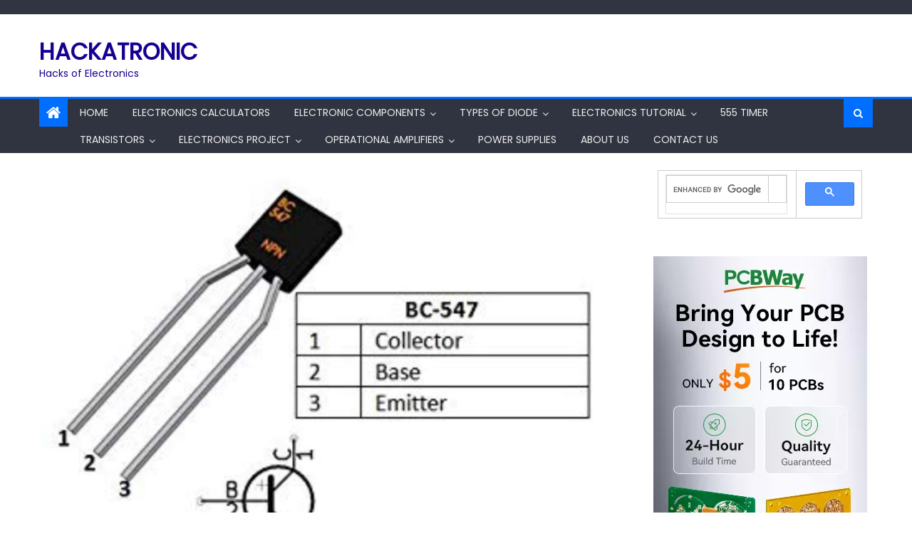

--- FILE ---
content_type: text/html; charset=UTF-8
request_url: https://hackatronic.com/top-5-applications-of-bc547-transistor/
body_size: 62886
content:
<!DOCTYPE html>
<html lang="en-US">
<head>
	<meta name="robots" content="index, follow">
	<meta http-equiv="Content-Type" content="text/html; charset=utf-8">
	<meta name="language" content="English">
	<meta name="revisit-after" content="1 days">

    <meta charset="UTF-8">
    <meta name="viewport" content="width=device-width, initial-scale=1">
    <link rel="profile" href="https://gmpg.org/xfn/11">
    <link rel="pingback" href="https://hackatronic.com/xmlrpc.php">
    <meta name='robots' content='index, follow, max-image-preview:large, max-snippet:-1, max-video-preview:-1' />
<!-- Google tag (gtag.js) consent mode dataLayer added by Site Kit -->
<script type="a4d08814473317e3a1199691-text/javascript" id="google_gtagjs-js-consent-mode-data-layer">
/* <![CDATA[ */
window.dataLayer = window.dataLayer || [];function gtag(){dataLayer.push(arguments);}
gtag('consent', 'default', {"ad_personalization":"denied","ad_storage":"denied","ad_user_data":"denied","analytics_storage":"denied","functionality_storage":"denied","security_storage":"denied","personalization_storage":"denied","region":["AT","BE","BG","CH","CY","CZ","DE","DK","EE","ES","FI","FR","GB","GR","HR","HU","IE","IS","IT","LI","LT","LU","LV","MT","NL","NO","PL","PT","RO","SE","SI","SK"],"wait_for_update":500});
window._googlesitekitConsentCategoryMap = {"statistics":["analytics_storage"],"marketing":["ad_storage","ad_user_data","ad_personalization"],"functional":["functionality_storage","security_storage"],"preferences":["personalization_storage"]};
window._googlesitekitConsents = {"ad_personalization":"denied","ad_storage":"denied","ad_user_data":"denied","analytics_storage":"denied","functionality_storage":"denied","security_storage":"denied","personalization_storage":"denied","region":["AT","BE","BG","CH","CY","CZ","DE","DK","EE","ES","FI","FR","GB","GR","HR","HU","IE","IS","IT","LI","LT","LU","LV","MT","NL","NO","PL","PT","RO","SE","SI","SK"],"wait_for_update":500};
/* ]]> */
</script>
<!-- End Google tag (gtag.js) consent mode dataLayer added by Site Kit -->

	<!-- This site is optimized with the Yoast SEO plugin v26.8 - https://yoast.com/product/yoast-seo-wordpress/ -->
	<title>Top 5 BC547 Transistor Project Complete Explanation</title>
	<meta name="description" content="Here are some awesome top 5 bc547 transistor project. Bc547 is an NPN bipolar junction transistor (BJT). Bc547 is an NPN bipolar junction transistor (BJT)." />
	<link rel="canonical" href="https://www.hackatronic.com/top-5-applications-of-bc547-transistor/" />
	<meta property="og:locale" content="en_US" />
	<meta property="og:type" content="article" />
	<meta property="og:title" content="Top 5 BC547 Transistor Project Complete Explanation" />
	<meta property="og:description" content="Here are some awesome top 5 bc547 transistor project. Bc547 is an NPN bipolar junction transistor (BJT). Bc547 is an NPN bipolar junction transistor (BJT)." />
	<meta property="og:url" content="https://www.hackatronic.com/top-5-applications-of-bc547-transistor/" />
	<meta property="og:site_name" content="Hackatronic" />
	<meta property="article:publisher" content="https://www.facebook.com/hackatronic" />
	<meta property="article:published_time" content="2020-06-02T13:47:13+00:00" />
	<meta property="article:modified_time" content="2024-03-27T10:11:42+00:00" />
	<meta property="og:image" content="https://www.hackatronic.com/wp-content/uploads/2019/10/bc547transistor.jpg" />
	<meta property="og:image:width" content="960" />
	<meta property="og:image:height" content="713" />
	<meta property="og:image:type" content="image/jpeg" />
	<meta name="author" content="Abhishek Singh" />
	<meta name="twitter:card" content="summary_large_image" />
	<meta name="twitter:creator" content="@Hackatronics" />
	<meta name="twitter:site" content="@Hackatronics" />
	<meta name="twitter:label1" content="Written by" />
	<meta name="twitter:data1" content="Abhishek Singh" />
	<meta name="twitter:label2" content="Est. reading time" />
	<meta name="twitter:data2" content="8 minutes" />
	<script type="application/ld+json" class="yoast-schema-graph">{"@context":"https://schema.org","@graph":[{"@type":"Article","@id":"https://www.hackatronic.com/top-5-applications-of-bc547-transistor/#article","isPartOf":{"@id":"https://www.hackatronic.com/top-5-applications-of-bc547-transistor/"},"author":{"name":"Abhishek Singh","@id":"https://www.hackatronic.com/#/schema/person/0a4fcee9016b10f3a710188cc8a088b7"},"headline":"Top 5 BC547 Transistor Project Complete Explanation","datePublished":"2020-06-02T13:47:13+00:00","dateModified":"2024-03-27T10:11:42+00:00","mainEntityOfPage":{"@id":"https://www.hackatronic.com/top-5-applications-of-bc547-transistor/"},"wordCount":1602,"commentCount":3,"publisher":{"@id":"https://www.hackatronic.com/#organization"},"image":{"@id":"https://www.hackatronic.com/top-5-applications-of-bc547-transistor/#primaryimage"},"thumbnailUrl":"https://hackatronic.com/wp-content/uploads/2019/10/bc547transistor.jpg","keywords":["Amplifier using bc547 transistor","Bc547 Alarm Circuit","bc547 circuit","bc547 npn transistor","bc547 pinout","bc547 projects","bc547 transistor projects","bc547 transistor switch circuit","Bc547 Voltage amplifier","Fire detection circuit using transistor","LED Flasher Using BC547"],"articleSection":["Bc 547 transistor projects","Electronics project","Electronics tutorial"],"inLanguage":"en-US","potentialAction":[{"@type":"CommentAction","name":"Comment","target":["https://www.hackatronic.com/top-5-applications-of-bc547-transistor/#respond"]}]},{"@type":"WebPage","@id":"https://www.hackatronic.com/top-5-applications-of-bc547-transistor/","url":"https://www.hackatronic.com/top-5-applications-of-bc547-transistor/","name":"Top 5 BC547 Transistor Project Complete Explanation","isPartOf":{"@id":"https://www.hackatronic.com/#website"},"primaryImageOfPage":{"@id":"https://www.hackatronic.com/top-5-applications-of-bc547-transistor/#primaryimage"},"image":{"@id":"https://www.hackatronic.com/top-5-applications-of-bc547-transistor/#primaryimage"},"thumbnailUrl":"https://hackatronic.com/wp-content/uploads/2019/10/bc547transistor.jpg","datePublished":"2020-06-02T13:47:13+00:00","dateModified":"2024-03-27T10:11:42+00:00","description":"Here are some awesome top 5 bc547 transistor project. Bc547 is an NPN bipolar junction transistor (BJT). Bc547 is an NPN bipolar junction transistor (BJT).","breadcrumb":{"@id":"https://www.hackatronic.com/top-5-applications-of-bc547-transistor/#breadcrumb"},"inLanguage":"en-US","potentialAction":[{"@type":"ReadAction","target":["https://www.hackatronic.com/top-5-applications-of-bc547-transistor/"]}]},{"@type":"ImageObject","inLanguage":"en-US","@id":"https://www.hackatronic.com/top-5-applications-of-bc547-transistor/#primaryimage","url":"https://hackatronic.com/wp-content/uploads/2019/10/bc547transistor.jpg","contentUrl":"https://hackatronic.com/wp-content/uploads/2019/10/bc547transistor.jpg","width":960,"height":713,"caption":"Bc547 Transistor pinout"},{"@type":"BreadcrumbList","@id":"https://www.hackatronic.com/top-5-applications-of-bc547-transistor/#breadcrumb","itemListElement":[{"@type":"ListItem","position":1,"name":"Home","item":"https://www.hackatronic.com/"},{"@type":"ListItem","position":2,"name":"Top 5 BC547 Transistor Project Complete Explanation"}]},{"@type":"WebSite","@id":"https://www.hackatronic.com/#website","url":"https://www.hackatronic.com/","name":"Hackatronic","description":"Hacks of Electronics","publisher":{"@id":"https://www.hackatronic.com/#organization"},"potentialAction":[{"@type":"SearchAction","target":{"@type":"EntryPoint","urlTemplate":"https://www.hackatronic.com/?s={search_term_string}"},"query-input":{"@type":"PropertyValueSpecification","valueRequired":true,"valueName":"search_term_string"}}],"inLanguage":"en-US"},{"@type":"Organization","@id":"https://www.hackatronic.com/#organization","name":"Hackatronic","url":"https://www.hackatronic.com/","logo":{"@type":"ImageObject","inLanguage":"en-US","@id":"https://www.hackatronic.com/#/schema/logo/image/","url":"https://hackatronic.com/wp-content/uploads/2020/06/hackatronic-logo-1-e1610811828390.jpg","contentUrl":"https://hackatronic.com/wp-content/uploads/2020/06/hackatronic-logo-1-e1610811828390.jpg","width":90,"height":90,"caption":"Hackatronic"},"image":{"@id":"https://www.hackatronic.com/#/schema/logo/image/"},"sameAs":["https://www.facebook.com/hackatronic","https://x.com/Hackatronics","https://www.instagram.com/hackatronics","https://www.pinterest.com/hackatronics","https://www.linkedin.com/company/hackatronic/","https://www.youtube.com/@hackatronic"]},{"@type":"Person","@id":"https://www.hackatronic.com/#/schema/person/0a4fcee9016b10f3a710188cc8a088b7","name":"Abhishek Singh","image":{"@type":"ImageObject","inLanguage":"en-US","@id":"https://www.hackatronic.com/#/schema/person/image/","url":"https://secure.gravatar.com/avatar/c8ab8f12c0c3abc7091463552eac01375b7d1c9179d6fa56d9eac06d7ba1660c?s=96&d=mm&r=g","contentUrl":"https://secure.gravatar.com/avatar/c8ab8f12c0c3abc7091463552eac01375b7d1c9179d6fa56d9eac06d7ba1660c?s=96&d=mm&r=g","caption":"Abhishek Singh"},"sameAs":["https://www.hackatronic.com"]}]}</script>
	<!-- / Yoast SEO plugin. -->


<link rel='dns-prefetch' href='//www.googletagmanager.com' />
<link rel='dns-prefetch' href='//fonts.googleapis.com' />
<link rel='dns-prefetch' href='//pagead2.googlesyndication.com' />
<link rel='dns-prefetch' href='//fundingchoicesmessages.google.com' />
<link rel="alternate" type="application/rss+xml" title="Hackatronic &raquo; Feed" href="https://hackatronic.com/feed/" />
<link rel="alternate" type="application/rss+xml" title="Hackatronic &raquo; Comments Feed" href="https://hackatronic.com/comments/feed/" />
<link rel="alternate" type="application/rss+xml" title="Hackatronic &raquo; Top 5 BC547 Transistor Project Complete Explanation Comments Feed" href="https://hackatronic.com/top-5-applications-of-bc547-transistor/feed/" />
<link rel="alternate" title="oEmbed (JSON)" type="application/json+oembed" href="https://hackatronic.com/wp-json/oembed/1.0/embed?url=https%3A%2F%2Fhackatronic.com%2Ftop-5-applications-of-bc547-transistor%2F" />
<link rel="alternate" title="oEmbed (XML)" type="text/xml+oembed" href="https://hackatronic.com/wp-json/oembed/1.0/embed?url=https%3A%2F%2Fhackatronic.com%2Ftop-5-applications-of-bc547-transistor%2F&#038;format=xml" />
<style id='wp-img-auto-sizes-contain-inline-css' type='text/css'>
img:is([sizes=auto i],[sizes^="auto," i]){contain-intrinsic-size:3000px 1500px}
/*# sourceURL=wp-img-auto-sizes-contain-inline-css */
</style>
<style id='wp-emoji-styles-inline-css' type='text/css'>

	img.wp-smiley, img.emoji {
		display: inline !important;
		border: none !important;
		box-shadow: none !important;
		height: 1em !important;
		width: 1em !important;
		margin: 0 0.07em !important;
		vertical-align: -0.1em !important;
		background: none !important;
		padding: 0 !important;
	}
/*# sourceURL=wp-emoji-styles-inline-css */
</style>
<style id='wp-block-library-inline-css' type='text/css'>
:root{--wp-block-synced-color:#7a00df;--wp-block-synced-color--rgb:122,0,223;--wp-bound-block-color:var(--wp-block-synced-color);--wp-editor-canvas-background:#ddd;--wp-admin-theme-color:#007cba;--wp-admin-theme-color--rgb:0,124,186;--wp-admin-theme-color-darker-10:#006ba1;--wp-admin-theme-color-darker-10--rgb:0,107,160.5;--wp-admin-theme-color-darker-20:#005a87;--wp-admin-theme-color-darker-20--rgb:0,90,135;--wp-admin-border-width-focus:2px}@media (min-resolution:192dpi){:root{--wp-admin-border-width-focus:1.5px}}.wp-element-button{cursor:pointer}:root .has-very-light-gray-background-color{background-color:#eee}:root .has-very-dark-gray-background-color{background-color:#313131}:root .has-very-light-gray-color{color:#eee}:root .has-very-dark-gray-color{color:#313131}:root .has-vivid-green-cyan-to-vivid-cyan-blue-gradient-background{background:linear-gradient(135deg,#00d084,#0693e3)}:root .has-purple-crush-gradient-background{background:linear-gradient(135deg,#34e2e4,#4721fb 50%,#ab1dfe)}:root .has-hazy-dawn-gradient-background{background:linear-gradient(135deg,#faaca8,#dad0ec)}:root .has-subdued-olive-gradient-background{background:linear-gradient(135deg,#fafae1,#67a671)}:root .has-atomic-cream-gradient-background{background:linear-gradient(135deg,#fdd79a,#004a59)}:root .has-nightshade-gradient-background{background:linear-gradient(135deg,#330968,#31cdcf)}:root .has-midnight-gradient-background{background:linear-gradient(135deg,#020381,#2874fc)}:root{--wp--preset--font-size--normal:16px;--wp--preset--font-size--huge:42px}.has-regular-font-size{font-size:1em}.has-larger-font-size{font-size:2.625em}.has-normal-font-size{font-size:var(--wp--preset--font-size--normal)}.has-huge-font-size{font-size:var(--wp--preset--font-size--huge)}.has-text-align-center{text-align:center}.has-text-align-left{text-align:left}.has-text-align-right{text-align:right}.has-fit-text{white-space:nowrap!important}#end-resizable-editor-section{display:none}.aligncenter{clear:both}.items-justified-left{justify-content:flex-start}.items-justified-center{justify-content:center}.items-justified-right{justify-content:flex-end}.items-justified-space-between{justify-content:space-between}.screen-reader-text{border:0;clip-path:inset(50%);height:1px;margin:-1px;overflow:hidden;padding:0;position:absolute;width:1px;word-wrap:normal!important}.screen-reader-text:focus{background-color:#ddd;clip-path:none;color:#444;display:block;font-size:1em;height:auto;left:5px;line-height:normal;padding:15px 23px 14px;text-decoration:none;top:5px;width:auto;z-index:100000}html :where(.has-border-color){border-style:solid}html :where([style*=border-top-color]){border-top-style:solid}html :where([style*=border-right-color]){border-right-style:solid}html :where([style*=border-bottom-color]){border-bottom-style:solid}html :where([style*=border-left-color]){border-left-style:solid}html :where([style*=border-width]){border-style:solid}html :where([style*=border-top-width]){border-top-style:solid}html :where([style*=border-right-width]){border-right-style:solid}html :where([style*=border-bottom-width]){border-bottom-style:solid}html :where([style*=border-left-width]){border-left-style:solid}html :where(img[class*=wp-image-]){height:auto;max-width:100%}:where(figure){margin:0 0 1em}html :where(.is-position-sticky){--wp-admin--admin-bar--position-offset:var(--wp-admin--admin-bar--height,0px)}@media screen and (max-width:600px){html :where(.is-position-sticky){--wp-admin--admin-bar--position-offset:0px}}

/*# sourceURL=wp-block-library-inline-css */
</style><style id='wp-block-button-inline-css' type='text/css'>
.wp-block-button__link{align-content:center;box-sizing:border-box;cursor:pointer;display:inline-block;height:100%;text-align:center;word-break:break-word}.wp-block-button__link.aligncenter{text-align:center}.wp-block-button__link.alignright{text-align:right}:where(.wp-block-button__link){border-radius:9999px;box-shadow:none;padding:calc(.667em + 2px) calc(1.333em + 2px);text-decoration:none}.wp-block-button[style*=text-decoration] .wp-block-button__link{text-decoration:inherit}.wp-block-buttons>.wp-block-button.has-custom-width{max-width:none}.wp-block-buttons>.wp-block-button.has-custom-width .wp-block-button__link{width:100%}.wp-block-buttons>.wp-block-button.has-custom-font-size .wp-block-button__link{font-size:inherit}.wp-block-buttons>.wp-block-button.wp-block-button__width-25{width:calc(25% - var(--wp--style--block-gap, .5em)*.75)}.wp-block-buttons>.wp-block-button.wp-block-button__width-50{width:calc(50% - var(--wp--style--block-gap, .5em)*.5)}.wp-block-buttons>.wp-block-button.wp-block-button__width-75{width:calc(75% - var(--wp--style--block-gap, .5em)*.25)}.wp-block-buttons>.wp-block-button.wp-block-button__width-100{flex-basis:100%;width:100%}.wp-block-buttons.is-vertical>.wp-block-button.wp-block-button__width-25{width:25%}.wp-block-buttons.is-vertical>.wp-block-button.wp-block-button__width-50{width:50%}.wp-block-buttons.is-vertical>.wp-block-button.wp-block-button__width-75{width:75%}.wp-block-button.is-style-squared,.wp-block-button__link.wp-block-button.is-style-squared{border-radius:0}.wp-block-button.no-border-radius,.wp-block-button__link.no-border-radius{border-radius:0!important}:root :where(.wp-block-button .wp-block-button__link.is-style-outline),:root :where(.wp-block-button.is-style-outline>.wp-block-button__link){border:2px solid;padding:.667em 1.333em}:root :where(.wp-block-button .wp-block-button__link.is-style-outline:not(.has-text-color)),:root :where(.wp-block-button.is-style-outline>.wp-block-button__link:not(.has-text-color)){color:currentColor}:root :where(.wp-block-button .wp-block-button__link.is-style-outline:not(.has-background)),:root :where(.wp-block-button.is-style-outline>.wp-block-button__link:not(.has-background)){background-color:initial;background-image:none}
/*# sourceURL=https://hackatronic.com/wp-includes/blocks/button/style.min.css */
</style>
<style id='wp-block-image-inline-css' type='text/css'>
.wp-block-image>a,.wp-block-image>figure>a{display:inline-block}.wp-block-image img{box-sizing:border-box;height:auto;max-width:100%;vertical-align:bottom}@media not (prefers-reduced-motion){.wp-block-image img.hide{visibility:hidden}.wp-block-image img.show{animation:show-content-image .4s}}.wp-block-image[style*=border-radius] img,.wp-block-image[style*=border-radius]>a{border-radius:inherit}.wp-block-image.has-custom-border img{box-sizing:border-box}.wp-block-image.aligncenter{text-align:center}.wp-block-image.alignfull>a,.wp-block-image.alignwide>a{width:100%}.wp-block-image.alignfull img,.wp-block-image.alignwide img{height:auto;width:100%}.wp-block-image .aligncenter,.wp-block-image .alignleft,.wp-block-image .alignright,.wp-block-image.aligncenter,.wp-block-image.alignleft,.wp-block-image.alignright{display:table}.wp-block-image .aligncenter>figcaption,.wp-block-image .alignleft>figcaption,.wp-block-image .alignright>figcaption,.wp-block-image.aligncenter>figcaption,.wp-block-image.alignleft>figcaption,.wp-block-image.alignright>figcaption{caption-side:bottom;display:table-caption}.wp-block-image .alignleft{float:left;margin:.5em 1em .5em 0}.wp-block-image .alignright{float:right;margin:.5em 0 .5em 1em}.wp-block-image .aligncenter{margin-left:auto;margin-right:auto}.wp-block-image :where(figcaption){margin-bottom:1em;margin-top:.5em}.wp-block-image.is-style-circle-mask img{border-radius:9999px}@supports ((-webkit-mask-image:none) or (mask-image:none)) or (-webkit-mask-image:none){.wp-block-image.is-style-circle-mask img{border-radius:0;-webkit-mask-image:url('data:image/svg+xml;utf8,<svg viewBox="0 0 100 100" xmlns="http://www.w3.org/2000/svg"><circle cx="50" cy="50" r="50"/></svg>');mask-image:url('data:image/svg+xml;utf8,<svg viewBox="0 0 100 100" xmlns="http://www.w3.org/2000/svg"><circle cx="50" cy="50" r="50"/></svg>');mask-mode:alpha;-webkit-mask-position:center;mask-position:center;-webkit-mask-repeat:no-repeat;mask-repeat:no-repeat;-webkit-mask-size:contain;mask-size:contain}}:root :where(.wp-block-image.is-style-rounded img,.wp-block-image .is-style-rounded img){border-radius:9999px}.wp-block-image figure{margin:0}.wp-lightbox-container{display:flex;flex-direction:column;position:relative}.wp-lightbox-container img{cursor:zoom-in}.wp-lightbox-container img:hover+button{opacity:1}.wp-lightbox-container button{align-items:center;backdrop-filter:blur(16px) saturate(180%);background-color:#5a5a5a40;border:none;border-radius:4px;cursor:zoom-in;display:flex;height:20px;justify-content:center;opacity:0;padding:0;position:absolute;right:16px;text-align:center;top:16px;width:20px;z-index:100}@media not (prefers-reduced-motion){.wp-lightbox-container button{transition:opacity .2s ease}}.wp-lightbox-container button:focus-visible{outline:3px auto #5a5a5a40;outline:3px auto -webkit-focus-ring-color;outline-offset:3px}.wp-lightbox-container button:hover{cursor:pointer;opacity:1}.wp-lightbox-container button:focus{opacity:1}.wp-lightbox-container button:focus,.wp-lightbox-container button:hover,.wp-lightbox-container button:not(:hover):not(:active):not(.has-background){background-color:#5a5a5a40;border:none}.wp-lightbox-overlay{box-sizing:border-box;cursor:zoom-out;height:100vh;left:0;overflow:hidden;position:fixed;top:0;visibility:hidden;width:100%;z-index:100000}.wp-lightbox-overlay .close-button{align-items:center;cursor:pointer;display:flex;justify-content:center;min-height:40px;min-width:40px;padding:0;position:absolute;right:calc(env(safe-area-inset-right) + 16px);top:calc(env(safe-area-inset-top) + 16px);z-index:5000000}.wp-lightbox-overlay .close-button:focus,.wp-lightbox-overlay .close-button:hover,.wp-lightbox-overlay .close-button:not(:hover):not(:active):not(.has-background){background:none;border:none}.wp-lightbox-overlay .lightbox-image-container{height:var(--wp--lightbox-container-height);left:50%;overflow:hidden;position:absolute;top:50%;transform:translate(-50%,-50%);transform-origin:top left;width:var(--wp--lightbox-container-width);z-index:9999999999}.wp-lightbox-overlay .wp-block-image{align-items:center;box-sizing:border-box;display:flex;height:100%;justify-content:center;margin:0;position:relative;transform-origin:0 0;width:100%;z-index:3000000}.wp-lightbox-overlay .wp-block-image img{height:var(--wp--lightbox-image-height);min-height:var(--wp--lightbox-image-height);min-width:var(--wp--lightbox-image-width);width:var(--wp--lightbox-image-width)}.wp-lightbox-overlay .wp-block-image figcaption{display:none}.wp-lightbox-overlay button{background:none;border:none}.wp-lightbox-overlay .scrim{background-color:#fff;height:100%;opacity:.9;position:absolute;width:100%;z-index:2000000}.wp-lightbox-overlay.active{visibility:visible}@media not (prefers-reduced-motion){.wp-lightbox-overlay.active{animation:turn-on-visibility .25s both}.wp-lightbox-overlay.active img{animation:turn-on-visibility .35s both}.wp-lightbox-overlay.show-closing-animation:not(.active){animation:turn-off-visibility .35s both}.wp-lightbox-overlay.show-closing-animation:not(.active) img{animation:turn-off-visibility .25s both}.wp-lightbox-overlay.zoom.active{animation:none;opacity:1;visibility:visible}.wp-lightbox-overlay.zoom.active .lightbox-image-container{animation:lightbox-zoom-in .4s}.wp-lightbox-overlay.zoom.active .lightbox-image-container img{animation:none}.wp-lightbox-overlay.zoom.active .scrim{animation:turn-on-visibility .4s forwards}.wp-lightbox-overlay.zoom.show-closing-animation:not(.active){animation:none}.wp-lightbox-overlay.zoom.show-closing-animation:not(.active) .lightbox-image-container{animation:lightbox-zoom-out .4s}.wp-lightbox-overlay.zoom.show-closing-animation:not(.active) .lightbox-image-container img{animation:none}.wp-lightbox-overlay.zoom.show-closing-animation:not(.active) .scrim{animation:turn-off-visibility .4s forwards}}@keyframes show-content-image{0%{visibility:hidden}99%{visibility:hidden}to{visibility:visible}}@keyframes turn-on-visibility{0%{opacity:0}to{opacity:1}}@keyframes turn-off-visibility{0%{opacity:1;visibility:visible}99%{opacity:0;visibility:visible}to{opacity:0;visibility:hidden}}@keyframes lightbox-zoom-in{0%{transform:translate(calc((-100vw + var(--wp--lightbox-scrollbar-width))/2 + var(--wp--lightbox-initial-left-position)),calc(-50vh + var(--wp--lightbox-initial-top-position))) scale(var(--wp--lightbox-scale))}to{transform:translate(-50%,-50%) scale(1)}}@keyframes lightbox-zoom-out{0%{transform:translate(-50%,-50%) scale(1);visibility:visible}99%{visibility:visible}to{transform:translate(calc((-100vw + var(--wp--lightbox-scrollbar-width))/2 + var(--wp--lightbox-initial-left-position)),calc(-50vh + var(--wp--lightbox-initial-top-position))) scale(var(--wp--lightbox-scale));visibility:hidden}}
/*# sourceURL=https://hackatronic.com/wp-includes/blocks/image/style.min.css */
</style>
<style id='wp-block-buttons-inline-css' type='text/css'>
.wp-block-buttons{box-sizing:border-box}.wp-block-buttons.is-vertical{flex-direction:column}.wp-block-buttons.is-vertical>.wp-block-button:last-child{margin-bottom:0}.wp-block-buttons>.wp-block-button{display:inline-block;margin:0}.wp-block-buttons.is-content-justification-left{justify-content:flex-start}.wp-block-buttons.is-content-justification-left.is-vertical{align-items:flex-start}.wp-block-buttons.is-content-justification-center{justify-content:center}.wp-block-buttons.is-content-justification-center.is-vertical{align-items:center}.wp-block-buttons.is-content-justification-right{justify-content:flex-end}.wp-block-buttons.is-content-justification-right.is-vertical{align-items:flex-end}.wp-block-buttons.is-content-justification-space-between{justify-content:space-between}.wp-block-buttons.aligncenter{text-align:center}.wp-block-buttons:not(.is-content-justification-space-between,.is-content-justification-right,.is-content-justification-left,.is-content-justification-center) .wp-block-button.aligncenter{margin-left:auto;margin-right:auto;width:100%}.wp-block-buttons[style*=text-decoration] .wp-block-button,.wp-block-buttons[style*=text-decoration] .wp-block-button__link{text-decoration:inherit}.wp-block-buttons.has-custom-font-size .wp-block-button__link{font-size:inherit}.wp-block-buttons .wp-block-button__link{width:100%}.wp-block-button.aligncenter{text-align:center}
/*# sourceURL=https://hackatronic.com/wp-includes/blocks/buttons/style.min.css */
</style>
<style id='wp-block-columns-inline-css' type='text/css'>
.wp-block-columns{box-sizing:border-box;display:flex;flex-wrap:wrap!important}@media (min-width:782px){.wp-block-columns{flex-wrap:nowrap!important}}.wp-block-columns{align-items:normal!important}.wp-block-columns.are-vertically-aligned-top{align-items:flex-start}.wp-block-columns.are-vertically-aligned-center{align-items:center}.wp-block-columns.are-vertically-aligned-bottom{align-items:flex-end}@media (max-width:781px){.wp-block-columns:not(.is-not-stacked-on-mobile)>.wp-block-column{flex-basis:100%!important}}@media (min-width:782px){.wp-block-columns:not(.is-not-stacked-on-mobile)>.wp-block-column{flex-basis:0;flex-grow:1}.wp-block-columns:not(.is-not-stacked-on-mobile)>.wp-block-column[style*=flex-basis]{flex-grow:0}}.wp-block-columns.is-not-stacked-on-mobile{flex-wrap:nowrap!important}.wp-block-columns.is-not-stacked-on-mobile>.wp-block-column{flex-basis:0;flex-grow:1}.wp-block-columns.is-not-stacked-on-mobile>.wp-block-column[style*=flex-basis]{flex-grow:0}:where(.wp-block-columns){margin-bottom:1.75em}:where(.wp-block-columns.has-background){padding:1.25em 2.375em}.wp-block-column{flex-grow:1;min-width:0;overflow-wrap:break-word;word-break:break-word}.wp-block-column.is-vertically-aligned-top{align-self:flex-start}.wp-block-column.is-vertically-aligned-center{align-self:center}.wp-block-column.is-vertically-aligned-bottom{align-self:flex-end}.wp-block-column.is-vertically-aligned-stretch{align-self:stretch}.wp-block-column.is-vertically-aligned-bottom,.wp-block-column.is-vertically-aligned-center,.wp-block-column.is-vertically-aligned-top{width:100%}
/*# sourceURL=https://hackatronic.com/wp-includes/blocks/columns/style.min.css */
</style>
<style id='wp-block-social-links-inline-css' type='text/css'>
.wp-block-social-links{background:none;box-sizing:border-box;margin-left:0;padding-left:0;padding-right:0;text-indent:0}.wp-block-social-links .wp-social-link a,.wp-block-social-links .wp-social-link a:hover{border-bottom:0;box-shadow:none;text-decoration:none}.wp-block-social-links .wp-social-link svg{height:1em;width:1em}.wp-block-social-links .wp-social-link span:not(.screen-reader-text){font-size:.65em;margin-left:.5em;margin-right:.5em}.wp-block-social-links.has-small-icon-size{font-size:16px}.wp-block-social-links,.wp-block-social-links.has-normal-icon-size{font-size:24px}.wp-block-social-links.has-large-icon-size{font-size:36px}.wp-block-social-links.has-huge-icon-size{font-size:48px}.wp-block-social-links.aligncenter{display:flex;justify-content:center}.wp-block-social-links.alignright{justify-content:flex-end}.wp-block-social-link{border-radius:9999px;display:block}@media not (prefers-reduced-motion){.wp-block-social-link{transition:transform .1s ease}}.wp-block-social-link{height:auto}.wp-block-social-link a{align-items:center;display:flex;line-height:0}.wp-block-social-link:hover{transform:scale(1.1)}.wp-block-social-links .wp-block-social-link.wp-social-link{display:inline-block;margin:0;padding:0}.wp-block-social-links .wp-block-social-link.wp-social-link .wp-block-social-link-anchor,.wp-block-social-links .wp-block-social-link.wp-social-link .wp-block-social-link-anchor svg,.wp-block-social-links .wp-block-social-link.wp-social-link .wp-block-social-link-anchor:active,.wp-block-social-links .wp-block-social-link.wp-social-link .wp-block-social-link-anchor:hover,.wp-block-social-links .wp-block-social-link.wp-social-link .wp-block-social-link-anchor:visited{color:currentColor;fill:currentColor}:where(.wp-block-social-links:not(.is-style-logos-only)) .wp-social-link{background-color:#f0f0f0;color:#444}:where(.wp-block-social-links:not(.is-style-logos-only)) .wp-social-link-amazon{background-color:#f90;color:#fff}:where(.wp-block-social-links:not(.is-style-logos-only)) .wp-social-link-bandcamp{background-color:#1ea0c3;color:#fff}:where(.wp-block-social-links:not(.is-style-logos-only)) .wp-social-link-behance{background-color:#0757fe;color:#fff}:where(.wp-block-social-links:not(.is-style-logos-only)) .wp-social-link-bluesky{background-color:#0a7aff;color:#fff}:where(.wp-block-social-links:not(.is-style-logos-only)) .wp-social-link-codepen{background-color:#1e1f26;color:#fff}:where(.wp-block-social-links:not(.is-style-logos-only)) .wp-social-link-deviantart{background-color:#02e49b;color:#fff}:where(.wp-block-social-links:not(.is-style-logos-only)) .wp-social-link-discord{background-color:#5865f2;color:#fff}:where(.wp-block-social-links:not(.is-style-logos-only)) .wp-social-link-dribbble{background-color:#e94c89;color:#fff}:where(.wp-block-social-links:not(.is-style-logos-only)) .wp-social-link-dropbox{background-color:#4280ff;color:#fff}:where(.wp-block-social-links:not(.is-style-logos-only)) .wp-social-link-etsy{background-color:#f45800;color:#fff}:where(.wp-block-social-links:not(.is-style-logos-only)) .wp-social-link-facebook{background-color:#0866ff;color:#fff}:where(.wp-block-social-links:not(.is-style-logos-only)) .wp-social-link-fivehundredpx{background-color:#000;color:#fff}:where(.wp-block-social-links:not(.is-style-logos-only)) .wp-social-link-flickr{background-color:#0461dd;color:#fff}:where(.wp-block-social-links:not(.is-style-logos-only)) .wp-social-link-foursquare{background-color:#e65678;color:#fff}:where(.wp-block-social-links:not(.is-style-logos-only)) .wp-social-link-github{background-color:#24292d;color:#fff}:where(.wp-block-social-links:not(.is-style-logos-only)) .wp-social-link-goodreads{background-color:#eceadd;color:#382110}:where(.wp-block-social-links:not(.is-style-logos-only)) .wp-social-link-google{background-color:#ea4434;color:#fff}:where(.wp-block-social-links:not(.is-style-logos-only)) .wp-social-link-gravatar{background-color:#1d4fc4;color:#fff}:where(.wp-block-social-links:not(.is-style-logos-only)) .wp-social-link-instagram{background-color:#f00075;color:#fff}:where(.wp-block-social-links:not(.is-style-logos-only)) .wp-social-link-lastfm{background-color:#e21b24;color:#fff}:where(.wp-block-social-links:not(.is-style-logos-only)) .wp-social-link-linkedin{background-color:#0d66c2;color:#fff}:where(.wp-block-social-links:not(.is-style-logos-only)) .wp-social-link-mastodon{background-color:#3288d4;color:#fff}:where(.wp-block-social-links:not(.is-style-logos-only)) .wp-social-link-medium{background-color:#000;color:#fff}:where(.wp-block-social-links:not(.is-style-logos-only)) .wp-social-link-meetup{background-color:#f6405f;color:#fff}:where(.wp-block-social-links:not(.is-style-logos-only)) .wp-social-link-patreon{background-color:#000;color:#fff}:where(.wp-block-social-links:not(.is-style-logos-only)) .wp-social-link-pinterest{background-color:#e60122;color:#fff}:where(.wp-block-social-links:not(.is-style-logos-only)) .wp-social-link-pocket{background-color:#ef4155;color:#fff}:where(.wp-block-social-links:not(.is-style-logos-only)) .wp-social-link-reddit{background-color:#ff4500;color:#fff}:where(.wp-block-social-links:not(.is-style-logos-only)) .wp-social-link-skype{background-color:#0478d7;color:#fff}:where(.wp-block-social-links:not(.is-style-logos-only)) .wp-social-link-snapchat{background-color:#fefc00;color:#fff;stroke:#000}:where(.wp-block-social-links:not(.is-style-logos-only)) .wp-social-link-soundcloud{background-color:#ff5600;color:#fff}:where(.wp-block-social-links:not(.is-style-logos-only)) .wp-social-link-spotify{background-color:#1bd760;color:#fff}:where(.wp-block-social-links:not(.is-style-logos-only)) .wp-social-link-telegram{background-color:#2aabee;color:#fff}:where(.wp-block-social-links:not(.is-style-logos-only)) .wp-social-link-threads{background-color:#000;color:#fff}:where(.wp-block-social-links:not(.is-style-logos-only)) .wp-social-link-tiktok{background-color:#000;color:#fff}:where(.wp-block-social-links:not(.is-style-logos-only)) .wp-social-link-tumblr{background-color:#011835;color:#fff}:where(.wp-block-social-links:not(.is-style-logos-only)) .wp-social-link-twitch{background-color:#6440a4;color:#fff}:where(.wp-block-social-links:not(.is-style-logos-only)) .wp-social-link-twitter{background-color:#1da1f2;color:#fff}:where(.wp-block-social-links:not(.is-style-logos-only)) .wp-social-link-vimeo{background-color:#1eb7ea;color:#fff}:where(.wp-block-social-links:not(.is-style-logos-only)) .wp-social-link-vk{background-color:#4680c2;color:#fff}:where(.wp-block-social-links:not(.is-style-logos-only)) .wp-social-link-wordpress{background-color:#3499cd;color:#fff}:where(.wp-block-social-links:not(.is-style-logos-only)) .wp-social-link-whatsapp{background-color:#25d366;color:#fff}:where(.wp-block-social-links:not(.is-style-logos-only)) .wp-social-link-x{background-color:#000;color:#fff}:where(.wp-block-social-links:not(.is-style-logos-only)) .wp-social-link-yelp{background-color:#d32422;color:#fff}:where(.wp-block-social-links:not(.is-style-logos-only)) .wp-social-link-youtube{background-color:red;color:#fff}:where(.wp-block-social-links.is-style-logos-only) .wp-social-link{background:none}:where(.wp-block-social-links.is-style-logos-only) .wp-social-link svg{height:1.25em;width:1.25em}:where(.wp-block-social-links.is-style-logos-only) .wp-social-link-amazon{color:#f90}:where(.wp-block-social-links.is-style-logos-only) .wp-social-link-bandcamp{color:#1ea0c3}:where(.wp-block-social-links.is-style-logos-only) .wp-social-link-behance{color:#0757fe}:where(.wp-block-social-links.is-style-logos-only) .wp-social-link-bluesky{color:#0a7aff}:where(.wp-block-social-links.is-style-logos-only) .wp-social-link-codepen{color:#1e1f26}:where(.wp-block-social-links.is-style-logos-only) .wp-social-link-deviantart{color:#02e49b}:where(.wp-block-social-links.is-style-logos-only) .wp-social-link-discord{color:#5865f2}:where(.wp-block-social-links.is-style-logos-only) .wp-social-link-dribbble{color:#e94c89}:where(.wp-block-social-links.is-style-logos-only) .wp-social-link-dropbox{color:#4280ff}:where(.wp-block-social-links.is-style-logos-only) .wp-social-link-etsy{color:#f45800}:where(.wp-block-social-links.is-style-logos-only) .wp-social-link-facebook{color:#0866ff}:where(.wp-block-social-links.is-style-logos-only) .wp-social-link-fivehundredpx{color:#000}:where(.wp-block-social-links.is-style-logos-only) .wp-social-link-flickr{color:#0461dd}:where(.wp-block-social-links.is-style-logos-only) .wp-social-link-foursquare{color:#e65678}:where(.wp-block-social-links.is-style-logos-only) .wp-social-link-github{color:#24292d}:where(.wp-block-social-links.is-style-logos-only) .wp-social-link-goodreads{color:#382110}:where(.wp-block-social-links.is-style-logos-only) .wp-social-link-google{color:#ea4434}:where(.wp-block-social-links.is-style-logos-only) .wp-social-link-gravatar{color:#1d4fc4}:where(.wp-block-social-links.is-style-logos-only) .wp-social-link-instagram{color:#f00075}:where(.wp-block-social-links.is-style-logos-only) .wp-social-link-lastfm{color:#e21b24}:where(.wp-block-social-links.is-style-logos-only) .wp-social-link-linkedin{color:#0d66c2}:where(.wp-block-social-links.is-style-logos-only) .wp-social-link-mastodon{color:#3288d4}:where(.wp-block-social-links.is-style-logos-only) .wp-social-link-medium{color:#000}:where(.wp-block-social-links.is-style-logos-only) .wp-social-link-meetup{color:#f6405f}:where(.wp-block-social-links.is-style-logos-only) .wp-social-link-patreon{color:#000}:where(.wp-block-social-links.is-style-logos-only) .wp-social-link-pinterest{color:#e60122}:where(.wp-block-social-links.is-style-logos-only) .wp-social-link-pocket{color:#ef4155}:where(.wp-block-social-links.is-style-logos-only) .wp-social-link-reddit{color:#ff4500}:where(.wp-block-social-links.is-style-logos-only) .wp-social-link-skype{color:#0478d7}:where(.wp-block-social-links.is-style-logos-only) .wp-social-link-snapchat{color:#fff;stroke:#000}:where(.wp-block-social-links.is-style-logos-only) .wp-social-link-soundcloud{color:#ff5600}:where(.wp-block-social-links.is-style-logos-only) .wp-social-link-spotify{color:#1bd760}:where(.wp-block-social-links.is-style-logos-only) .wp-social-link-telegram{color:#2aabee}:where(.wp-block-social-links.is-style-logos-only) .wp-social-link-threads{color:#000}:where(.wp-block-social-links.is-style-logos-only) .wp-social-link-tiktok{color:#000}:where(.wp-block-social-links.is-style-logos-only) .wp-social-link-tumblr{color:#011835}:where(.wp-block-social-links.is-style-logos-only) .wp-social-link-twitch{color:#6440a4}:where(.wp-block-social-links.is-style-logos-only) .wp-social-link-twitter{color:#1da1f2}:where(.wp-block-social-links.is-style-logos-only) .wp-social-link-vimeo{color:#1eb7ea}:where(.wp-block-social-links.is-style-logos-only) .wp-social-link-vk{color:#4680c2}:where(.wp-block-social-links.is-style-logos-only) .wp-social-link-whatsapp{color:#25d366}:where(.wp-block-social-links.is-style-logos-only) .wp-social-link-wordpress{color:#3499cd}:where(.wp-block-social-links.is-style-logos-only) .wp-social-link-x{color:#000}:where(.wp-block-social-links.is-style-logos-only) .wp-social-link-yelp{color:#d32422}:where(.wp-block-social-links.is-style-logos-only) .wp-social-link-youtube{color:red}.wp-block-social-links.is-style-pill-shape .wp-social-link{width:auto}:root :where(.wp-block-social-links .wp-social-link a){padding:.25em}:root :where(.wp-block-social-links.is-style-logos-only .wp-social-link a){padding:0}:root :where(.wp-block-social-links.is-style-pill-shape .wp-social-link a){padding-left:.6666666667em;padding-right:.6666666667em}.wp-block-social-links:not(.has-icon-color):not(.has-icon-background-color) .wp-social-link-snapchat .wp-block-social-link-label{color:#000}
/*# sourceURL=https://hackatronic.com/wp-includes/blocks/social-links/style.min.css */
</style>
<style id='global-styles-inline-css' type='text/css'>
:root{--wp--preset--aspect-ratio--square: 1;--wp--preset--aspect-ratio--4-3: 4/3;--wp--preset--aspect-ratio--3-4: 3/4;--wp--preset--aspect-ratio--3-2: 3/2;--wp--preset--aspect-ratio--2-3: 2/3;--wp--preset--aspect-ratio--16-9: 16/9;--wp--preset--aspect-ratio--9-16: 9/16;--wp--preset--color--black: #000000;--wp--preset--color--cyan-bluish-gray: #abb8c3;--wp--preset--color--white: #ffffff;--wp--preset--color--pale-pink: #f78da7;--wp--preset--color--vivid-red: #cf2e2e;--wp--preset--color--luminous-vivid-orange: #ff6900;--wp--preset--color--luminous-vivid-amber: #fcb900;--wp--preset--color--light-green-cyan: #7bdcb5;--wp--preset--color--vivid-green-cyan: #00d084;--wp--preset--color--pale-cyan-blue: #8ed1fc;--wp--preset--color--vivid-cyan-blue: #0693e3;--wp--preset--color--vivid-purple: #9b51e0;--wp--preset--gradient--vivid-cyan-blue-to-vivid-purple: linear-gradient(135deg,rgb(6,147,227) 0%,rgb(155,81,224) 100%);--wp--preset--gradient--light-green-cyan-to-vivid-green-cyan: linear-gradient(135deg,rgb(122,220,180) 0%,rgb(0,208,130) 100%);--wp--preset--gradient--luminous-vivid-amber-to-luminous-vivid-orange: linear-gradient(135deg,rgb(252,185,0) 0%,rgb(255,105,0) 100%);--wp--preset--gradient--luminous-vivid-orange-to-vivid-red: linear-gradient(135deg,rgb(255,105,0) 0%,rgb(207,46,46) 100%);--wp--preset--gradient--very-light-gray-to-cyan-bluish-gray: linear-gradient(135deg,rgb(238,238,238) 0%,rgb(169,184,195) 100%);--wp--preset--gradient--cool-to-warm-spectrum: linear-gradient(135deg,rgb(74,234,220) 0%,rgb(151,120,209) 20%,rgb(207,42,186) 40%,rgb(238,44,130) 60%,rgb(251,105,98) 80%,rgb(254,248,76) 100%);--wp--preset--gradient--blush-light-purple: linear-gradient(135deg,rgb(255,206,236) 0%,rgb(152,150,240) 100%);--wp--preset--gradient--blush-bordeaux: linear-gradient(135deg,rgb(254,205,165) 0%,rgb(254,45,45) 50%,rgb(107,0,62) 100%);--wp--preset--gradient--luminous-dusk: linear-gradient(135deg,rgb(255,203,112) 0%,rgb(199,81,192) 50%,rgb(65,88,208) 100%);--wp--preset--gradient--pale-ocean: linear-gradient(135deg,rgb(255,245,203) 0%,rgb(182,227,212) 50%,rgb(51,167,181) 100%);--wp--preset--gradient--electric-grass: linear-gradient(135deg,rgb(202,248,128) 0%,rgb(113,206,126) 100%);--wp--preset--gradient--midnight: linear-gradient(135deg,rgb(2,3,129) 0%,rgb(40,116,252) 100%);--wp--preset--font-size--small: 13px;--wp--preset--font-size--medium: 20px;--wp--preset--font-size--large: 36px;--wp--preset--font-size--x-large: 42px;--wp--preset--spacing--20: 0.44rem;--wp--preset--spacing--30: 0.67rem;--wp--preset--spacing--40: 1rem;--wp--preset--spacing--50: 1.5rem;--wp--preset--spacing--60: 2.25rem;--wp--preset--spacing--70: 3.38rem;--wp--preset--spacing--80: 5.06rem;--wp--preset--shadow--natural: 6px 6px 9px rgba(0, 0, 0, 0.2);--wp--preset--shadow--deep: 12px 12px 50px rgba(0, 0, 0, 0.4);--wp--preset--shadow--sharp: 6px 6px 0px rgba(0, 0, 0, 0.2);--wp--preset--shadow--outlined: 6px 6px 0px -3px rgb(255, 255, 255), 6px 6px rgb(0, 0, 0);--wp--preset--shadow--crisp: 6px 6px 0px rgb(0, 0, 0);}:where(.is-layout-flex){gap: 0.5em;}:where(.is-layout-grid){gap: 0.5em;}body .is-layout-flex{display: flex;}.is-layout-flex{flex-wrap: wrap;align-items: center;}.is-layout-flex > :is(*, div){margin: 0;}body .is-layout-grid{display: grid;}.is-layout-grid > :is(*, div){margin: 0;}:where(.wp-block-columns.is-layout-flex){gap: 2em;}:where(.wp-block-columns.is-layout-grid){gap: 2em;}:where(.wp-block-post-template.is-layout-flex){gap: 1.25em;}:where(.wp-block-post-template.is-layout-grid){gap: 1.25em;}.has-black-color{color: var(--wp--preset--color--black) !important;}.has-cyan-bluish-gray-color{color: var(--wp--preset--color--cyan-bluish-gray) !important;}.has-white-color{color: var(--wp--preset--color--white) !important;}.has-pale-pink-color{color: var(--wp--preset--color--pale-pink) !important;}.has-vivid-red-color{color: var(--wp--preset--color--vivid-red) !important;}.has-luminous-vivid-orange-color{color: var(--wp--preset--color--luminous-vivid-orange) !important;}.has-luminous-vivid-amber-color{color: var(--wp--preset--color--luminous-vivid-amber) !important;}.has-light-green-cyan-color{color: var(--wp--preset--color--light-green-cyan) !important;}.has-vivid-green-cyan-color{color: var(--wp--preset--color--vivid-green-cyan) !important;}.has-pale-cyan-blue-color{color: var(--wp--preset--color--pale-cyan-blue) !important;}.has-vivid-cyan-blue-color{color: var(--wp--preset--color--vivid-cyan-blue) !important;}.has-vivid-purple-color{color: var(--wp--preset--color--vivid-purple) !important;}.has-black-background-color{background-color: var(--wp--preset--color--black) !important;}.has-cyan-bluish-gray-background-color{background-color: var(--wp--preset--color--cyan-bluish-gray) !important;}.has-white-background-color{background-color: var(--wp--preset--color--white) !important;}.has-pale-pink-background-color{background-color: var(--wp--preset--color--pale-pink) !important;}.has-vivid-red-background-color{background-color: var(--wp--preset--color--vivid-red) !important;}.has-luminous-vivid-orange-background-color{background-color: var(--wp--preset--color--luminous-vivid-orange) !important;}.has-luminous-vivid-amber-background-color{background-color: var(--wp--preset--color--luminous-vivid-amber) !important;}.has-light-green-cyan-background-color{background-color: var(--wp--preset--color--light-green-cyan) !important;}.has-vivid-green-cyan-background-color{background-color: var(--wp--preset--color--vivid-green-cyan) !important;}.has-pale-cyan-blue-background-color{background-color: var(--wp--preset--color--pale-cyan-blue) !important;}.has-vivid-cyan-blue-background-color{background-color: var(--wp--preset--color--vivid-cyan-blue) !important;}.has-vivid-purple-background-color{background-color: var(--wp--preset--color--vivid-purple) !important;}.has-black-border-color{border-color: var(--wp--preset--color--black) !important;}.has-cyan-bluish-gray-border-color{border-color: var(--wp--preset--color--cyan-bluish-gray) !important;}.has-white-border-color{border-color: var(--wp--preset--color--white) !important;}.has-pale-pink-border-color{border-color: var(--wp--preset--color--pale-pink) !important;}.has-vivid-red-border-color{border-color: var(--wp--preset--color--vivid-red) !important;}.has-luminous-vivid-orange-border-color{border-color: var(--wp--preset--color--luminous-vivid-orange) !important;}.has-luminous-vivid-amber-border-color{border-color: var(--wp--preset--color--luminous-vivid-amber) !important;}.has-light-green-cyan-border-color{border-color: var(--wp--preset--color--light-green-cyan) !important;}.has-vivid-green-cyan-border-color{border-color: var(--wp--preset--color--vivid-green-cyan) !important;}.has-pale-cyan-blue-border-color{border-color: var(--wp--preset--color--pale-cyan-blue) !important;}.has-vivid-cyan-blue-border-color{border-color: var(--wp--preset--color--vivid-cyan-blue) !important;}.has-vivid-purple-border-color{border-color: var(--wp--preset--color--vivid-purple) !important;}.has-vivid-cyan-blue-to-vivid-purple-gradient-background{background: var(--wp--preset--gradient--vivid-cyan-blue-to-vivid-purple) !important;}.has-light-green-cyan-to-vivid-green-cyan-gradient-background{background: var(--wp--preset--gradient--light-green-cyan-to-vivid-green-cyan) !important;}.has-luminous-vivid-amber-to-luminous-vivid-orange-gradient-background{background: var(--wp--preset--gradient--luminous-vivid-amber-to-luminous-vivid-orange) !important;}.has-luminous-vivid-orange-to-vivid-red-gradient-background{background: var(--wp--preset--gradient--luminous-vivid-orange-to-vivid-red) !important;}.has-very-light-gray-to-cyan-bluish-gray-gradient-background{background: var(--wp--preset--gradient--very-light-gray-to-cyan-bluish-gray) !important;}.has-cool-to-warm-spectrum-gradient-background{background: var(--wp--preset--gradient--cool-to-warm-spectrum) !important;}.has-blush-light-purple-gradient-background{background: var(--wp--preset--gradient--blush-light-purple) !important;}.has-blush-bordeaux-gradient-background{background: var(--wp--preset--gradient--blush-bordeaux) !important;}.has-luminous-dusk-gradient-background{background: var(--wp--preset--gradient--luminous-dusk) !important;}.has-pale-ocean-gradient-background{background: var(--wp--preset--gradient--pale-ocean) !important;}.has-electric-grass-gradient-background{background: var(--wp--preset--gradient--electric-grass) !important;}.has-midnight-gradient-background{background: var(--wp--preset--gradient--midnight) !important;}.has-small-font-size{font-size: var(--wp--preset--font-size--small) !important;}.has-medium-font-size{font-size: var(--wp--preset--font-size--medium) !important;}.has-large-font-size{font-size: var(--wp--preset--font-size--large) !important;}.has-x-large-font-size{font-size: var(--wp--preset--font-size--x-large) !important;}
:where(.wp-block-columns.is-layout-flex){gap: 2em;}:where(.wp-block-columns.is-layout-grid){gap: 2em;}
/*# sourceURL=global-styles-inline-css */
</style>
<style id='block-style-variation-styles-inline-css' type='text/css'>
:root :where(.wp-block-button.is-style-outline--1 .wp-block-button__link){background: transparent none;border-color: currentColor;border-width: 2px;border-style: solid;color: currentColor;padding-top: 0.667em;padding-right: 1.33em;padding-bottom: 0.667em;padding-left: 1.33em;}
/*# sourceURL=block-style-variation-styles-inline-css */
</style>
<style id='core-block-supports-inline-css' type='text/css'>
.wp-container-core-social-links-is-layout-16018d1d{justify-content:center;}.wp-container-core-columns-is-layout-9d6595d7{flex-wrap:nowrap;}.wp-container-core-buttons-is-layout-16018d1d{justify-content:center;}
/*# sourceURL=core-block-supports-inline-css */
</style>

<style id='classic-theme-styles-inline-css' type='text/css'>
/*! This file is auto-generated */
.wp-block-button__link{color:#fff;background-color:#32373c;border-radius:9999px;box-shadow:none;text-decoration:none;padding:calc(.667em + 2px) calc(1.333em + 2px);font-size:1.125em}.wp-block-file__button{background:#32373c;color:#fff;text-decoration:none}
/*# sourceURL=/wp-includes/css/classic-themes.min.css */
</style>
<link rel='stylesheet' id='wpa-css-css' href='https://hackatronic.com/wp-content/plugins/honeypot/includes/css/wpa.css?ver=2.3.04' type='text/css' media='all' />
<link rel='stylesheet' id='font-awesome-css' href='https://hackatronic.com/wp-content/themes/newspaper-lite/assets/lib/font-awesome/css/font-awesome.min.css?ver=4.7.0' type='text/css' media='all' />
<style type="text/css">@font-face {font-family:Poppins;font-style:normal;font-weight:400;src:url(/cf-fonts/s/poppins/5.0.11/latin-ext/400/normal.woff2);unicode-range:U+0100-02AF,U+0304,U+0308,U+0329,U+1E00-1E9F,U+1EF2-1EFF,U+2020,U+20A0-20AB,U+20AD-20CF,U+2113,U+2C60-2C7F,U+A720-A7FF;font-display:swap;}@font-face {font-family:Poppins;font-style:normal;font-weight:400;src:url(/cf-fonts/s/poppins/5.0.11/devanagari/400/normal.woff2);unicode-range:U+0900-097F,U+1CD0-1CF9,U+200C-200D,U+20A8,U+20B9,U+25CC,U+A830-A839,U+A8E0-A8FF;font-display:swap;}@font-face {font-family:Poppins;font-style:normal;font-weight:400;src:url(/cf-fonts/s/poppins/5.0.11/latin/400/normal.woff2);unicode-range:U+0000-00FF,U+0131,U+0152-0153,U+02BB-02BC,U+02C6,U+02DA,U+02DC,U+0304,U+0308,U+0329,U+2000-206F,U+2074,U+20AC,U+2122,U+2191,U+2193,U+2212,U+2215,U+FEFF,U+FFFD;font-display:swap;}</style>
<link rel='stylesheet' id='newspaper-lite-main-css' href='https://hackatronic.com/wp-content/themes/newspaper-lite/assets/css/newspaper-lite.min.css?ver=1.0.7' type='text/css' media='all' />
<link rel='stylesheet' id='newspaper-lite-style-css' href='https://hackatronic.com/wp-content/themes/newspaper-lite/style.css?ver=1.0.7' type='text/css' media='all' />
<link rel='stylesheet' id='newspaper-lite-responsive-css' href='https://hackatronic.com/wp-content/themes/newspaper-lite/assets/css/newspaper-lite-responsive.min.css?ver=1.0.7' type='text/css' media='all' />
<script type="a4d08814473317e3a1199691-text/javascript" src="https://hackatronic.com/wp-includes/js/jquery/jquery.min.js?ver=3.7.1" id="jquery-core-js"></script>
<script type="a4d08814473317e3a1199691-text/javascript" src="https://hackatronic.com/wp-includes/js/jquery/jquery-migrate.min.js?ver=3.4.1" id="jquery-migrate-js"></script>

<!-- Google tag (gtag.js) snippet added by Site Kit -->
<!-- Google Analytics snippet added by Site Kit -->
<script type="a4d08814473317e3a1199691-text/javascript" src="https://www.googletagmanager.com/gtag/js?id=G-SCT5RW56QZ" id="google_gtagjs-js" async></script>
<script type="a4d08814473317e3a1199691-text/javascript" id="google_gtagjs-js-after">
/* <![CDATA[ */
window.dataLayer = window.dataLayer || [];function gtag(){dataLayer.push(arguments);}
gtag("set","linker",{"domains":["hackatronic.com"]});
gtag("js", new Date());
gtag("set", "developer_id.dZTNiMT", true);
gtag("config", "G-SCT5RW56QZ", {"googlesitekit_post_type":"post","googlesitekit_post_date":"20200602","googlesitekit_post_categories":"Bc 547 transistor projects; Electronics project; Electronics tutorial"});
 window._googlesitekit = window._googlesitekit || {}; window._googlesitekit.throttledEvents = []; window._googlesitekit.gtagEvent = (name, data) => { var key = JSON.stringify( { name, data } ); if ( !! window._googlesitekit.throttledEvents[ key ] ) { return; } window._googlesitekit.throttledEvents[ key ] = true; setTimeout( () => { delete window._googlesitekit.throttledEvents[ key ]; }, 5 ); gtag( "event", name, { ...data, event_source: "site-kit" } ); }; 
//# sourceURL=google_gtagjs-js-after
/* ]]> */
</script>
<link rel="https://api.w.org/" href="https://hackatronic.com/wp-json/" /><link rel="alternate" title="JSON" type="application/json" href="https://hackatronic.com/wp-json/wp/v2/posts/305" /><link rel="EditURI" type="application/rsd+xml" title="RSD" href="https://hackatronic.com/xmlrpc.php?rsd" />
<meta name="generator" content="WordPress 6.9" />
<link rel='shortlink' href='https://hackatronic.com/?p=305' />
<meta name="generator" content="Site Kit by Google 1.170.0" />        <style type="text/css">
            .category-button.mgs-cat-177 a { background: #006eff}
.category-button.mgs-cat-177 a:hover { background: #003ccd}
.block-header.mgs-cat-177 { border-left: 2px solid #006eff }
.block-header.mgs-cat-177 .block-title { background:#006eff }
.block-header.mgs-cat-177, #content .block-header.mgs-cat-177 .block-title:after { border-bottom-color:#006eff }
#content .block-header.mgs-cat-177{ background-color:#003ccd }
.rtl .block-header.mgs-cat-177 { border-left: none; border-right: 2px solid #006eff }
.archive .page-header.mgs-cat-177 { background-color:#006eff; border-left: 4px solid #006eff }
.rtl.archive .page-header.mgs-cat-177 { border-left: none; border-right: 4px solid #006eff }
#site-navigation ul li.mgs-cat-177 { border-bottom-color: #006eff }
.category-button.mgs-cat-188 a { background: #006eff}
.category-button.mgs-cat-188 a:hover { background: #003ccd}
.block-header.mgs-cat-188 { border-left: 2px solid #006eff }
.block-header.mgs-cat-188 .block-title { background:#006eff }
.block-header.mgs-cat-188, #content .block-header.mgs-cat-188 .block-title:after { border-bottom-color:#006eff }
#content .block-header.mgs-cat-188{ background-color:#003ccd }
.rtl .block-header.mgs-cat-188 { border-left: none; border-right: 2px solid #006eff }
.archive .page-header.mgs-cat-188 { background-color:#006eff; border-left: 4px solid #006eff }
.rtl.archive .page-header.mgs-cat-188 { border-left: none; border-right: 4px solid #006eff }
#site-navigation ul li.mgs-cat-188 { border-bottom-color: #006eff }
.category-button.mgs-cat-182 a { background: #008987}
.category-button.mgs-cat-182 a:hover { background: #005755}
.block-header.mgs-cat-182 { border-left: 2px solid #008987 }
.block-header.mgs-cat-182 .block-title { background:#008987 }
.block-header.mgs-cat-182, #content .block-header.mgs-cat-182 .block-title:after { border-bottom-color:#008987 }
#content .block-header.mgs-cat-182{ background-color:#005755 }
.rtl .block-header.mgs-cat-182 { border-left: none; border-right: 2px solid #008987 }
.archive .page-header.mgs-cat-182 { background-color:#008987; border-left: 4px solid #008987 }
.rtl.archive .page-header.mgs-cat-182 { border-left: none; border-right: 4px solid #008987 }
#site-navigation ul li.mgs-cat-182 { border-bottom-color: #008987 }
.category-button.mgs-cat-1821 a { background: #006eff}
.category-button.mgs-cat-1821 a:hover { background: #003ccd}
.block-header.mgs-cat-1821 { border-left: 2px solid #006eff }
.block-header.mgs-cat-1821 .block-title { background:#006eff }
.block-header.mgs-cat-1821, #content .block-header.mgs-cat-1821 .block-title:after { border-bottom-color:#006eff }
#content .block-header.mgs-cat-1821{ background-color:#003ccd }
.rtl .block-header.mgs-cat-1821 { border-left: none; border-right: 2px solid #006eff }
.archive .page-header.mgs-cat-1821 { background-color:#006eff; border-left: 4px solid #006eff }
.rtl.archive .page-header.mgs-cat-1821 { border-left: none; border-right: 4px solid #006eff }
#site-navigation ul li.mgs-cat-1821 { border-bottom-color: #006eff }
.category-button.mgs-cat-1877 a { background: #006eff}
.category-button.mgs-cat-1877 a:hover { background: #003ccd}
.block-header.mgs-cat-1877 { border-left: 2px solid #006eff }
.block-header.mgs-cat-1877 .block-title { background:#006eff }
.block-header.mgs-cat-1877, #content .block-header.mgs-cat-1877 .block-title:after { border-bottom-color:#006eff }
#content .block-header.mgs-cat-1877{ background-color:#003ccd }
.rtl .block-header.mgs-cat-1877 { border-left: none; border-right: 2px solid #006eff }
.archive .page-header.mgs-cat-1877 { background-color:#006eff; border-left: 4px solid #006eff }
.rtl.archive .page-header.mgs-cat-1877 { border-left: none; border-right: 4px solid #006eff }
#site-navigation ul li.mgs-cat-1877 { border-bottom-color: #006eff }
.category-button.mgs-cat-178 a { background: #006eff}
.category-button.mgs-cat-178 a:hover { background: #003ccd}
.block-header.mgs-cat-178 { border-left: 2px solid #006eff }
.block-header.mgs-cat-178 .block-title { background:#006eff }
.block-header.mgs-cat-178, #content .block-header.mgs-cat-178 .block-title:after { border-bottom-color:#006eff }
#content .block-header.mgs-cat-178{ background-color:#003ccd }
.rtl .block-header.mgs-cat-178 { border-left: none; border-right: 2px solid #006eff }
.archive .page-header.mgs-cat-178 { background-color:#006eff; border-left: 4px solid #006eff }
.rtl.archive .page-header.mgs-cat-178 { border-left: none; border-right: 4px solid #006eff }
#site-navigation ul li.mgs-cat-178 { border-bottom-color: #006eff }
.category-button.mgs-cat-5474 a { background: #006eff}
.category-button.mgs-cat-5474 a:hover { background: #003ccd}
.block-header.mgs-cat-5474 { border-left: 2px solid #006eff }
.block-header.mgs-cat-5474 .block-title { background:#006eff }
.block-header.mgs-cat-5474, #content .block-header.mgs-cat-5474 .block-title:after { border-bottom-color:#006eff }
#content .block-header.mgs-cat-5474{ background-color:#003ccd }
.rtl .block-header.mgs-cat-5474 { border-left: none; border-right: 2px solid #006eff }
.archive .page-header.mgs-cat-5474 { background-color:#006eff; border-left: 4px solid #006eff }
.rtl.archive .page-header.mgs-cat-5474 { border-left: none; border-right: 4px solid #006eff }
#site-navigation ul li.mgs-cat-5474 { border-bottom-color: #006eff }
.category-button.mgs-cat-184 a { background: #006eff}
.category-button.mgs-cat-184 a:hover { background: #003ccd}
.block-header.mgs-cat-184 { border-left: 2px solid #006eff }
.block-header.mgs-cat-184 .block-title { background:#006eff }
.block-header.mgs-cat-184, #content .block-header.mgs-cat-184 .block-title:after { border-bottom-color:#006eff }
#content .block-header.mgs-cat-184{ background-color:#003ccd }
.rtl .block-header.mgs-cat-184 { border-left: none; border-right: 2px solid #006eff }
.archive .page-header.mgs-cat-184 { background-color:#006eff; border-left: 4px solid #006eff }
.rtl.archive .page-header.mgs-cat-184 { border-left: none; border-right: 4px solid #006eff }
#site-navigation ul li.mgs-cat-184 { border-bottom-color: #006eff }
.category-button.mgs-cat-5100 a { background: #006eff}
.category-button.mgs-cat-5100 a:hover { background: #003ccd}
.block-header.mgs-cat-5100 { border-left: 2px solid #006eff }
.block-header.mgs-cat-5100 .block-title { background:#006eff }
.block-header.mgs-cat-5100, #content .block-header.mgs-cat-5100 .block-title:after { border-bottom-color:#006eff }
#content .block-header.mgs-cat-5100{ background-color:#003ccd }
.rtl .block-header.mgs-cat-5100 { border-left: none; border-right: 2px solid #006eff }
.archive .page-header.mgs-cat-5100 { background-color:#006eff; border-left: 4px solid #006eff }
.rtl.archive .page-header.mgs-cat-5100 { border-left: none; border-right: 4px solid #006eff }
#site-navigation ul li.mgs-cat-5100 { border-bottom-color: #006eff }
.category-button.mgs-cat-2767 a { background: #006eff}
.category-button.mgs-cat-2767 a:hover { background: #003ccd}
.block-header.mgs-cat-2767 { border-left: 2px solid #006eff }
.block-header.mgs-cat-2767 .block-title { background:#006eff }
.block-header.mgs-cat-2767, #content .block-header.mgs-cat-2767 .block-title:after { border-bottom-color:#006eff }
#content .block-header.mgs-cat-2767{ background-color:#003ccd }
.rtl .block-header.mgs-cat-2767 { border-left: none; border-right: 2px solid #006eff }
.archive .page-header.mgs-cat-2767 { background-color:#006eff; border-left: 4px solid #006eff }
.rtl.archive .page-header.mgs-cat-2767 { border-left: none; border-right: 4px solid #006eff }
#site-navigation ul li.mgs-cat-2767 { border-bottom-color: #006eff }
.category-button.mgs-cat-8283 a { background: #006eff}
.category-button.mgs-cat-8283 a:hover { background: #003ccd}
.block-header.mgs-cat-8283 { border-left: 2px solid #006eff }
.block-header.mgs-cat-8283 .block-title { background:#006eff }
.block-header.mgs-cat-8283, #content .block-header.mgs-cat-8283 .block-title:after { border-bottom-color:#006eff }
#content .block-header.mgs-cat-8283{ background-color:#003ccd }
.rtl .block-header.mgs-cat-8283 { border-left: none; border-right: 2px solid #006eff }
.archive .page-header.mgs-cat-8283 { background-color:#006eff; border-left: 4px solid #006eff }
.rtl.archive .page-header.mgs-cat-8283 { border-left: none; border-right: 4px solid #006eff }
#site-navigation ul li.mgs-cat-8283 { border-bottom-color: #006eff }
.category-button.mgs-cat-4081 a { background: #006eff}
.category-button.mgs-cat-4081 a:hover { background: #003ccd}
.block-header.mgs-cat-4081 { border-left: 2px solid #006eff }
.block-header.mgs-cat-4081 .block-title { background:#006eff }
.block-header.mgs-cat-4081, #content .block-header.mgs-cat-4081 .block-title:after { border-bottom-color:#006eff }
#content .block-header.mgs-cat-4081{ background-color:#003ccd }
.rtl .block-header.mgs-cat-4081 { border-left: none; border-right: 2px solid #006eff }
.archive .page-header.mgs-cat-4081 { background-color:#006eff; border-left: 4px solid #006eff }
.rtl.archive .page-header.mgs-cat-4081 { border-left: none; border-right: 4px solid #006eff }
#site-navigation ul li.mgs-cat-4081 { border-bottom-color: #006eff }
.category-button.mgs-cat-185 a { background: #006eff}
.category-button.mgs-cat-185 a:hover { background: #003ccd}
.block-header.mgs-cat-185 { border-left: 2px solid #006eff }
.block-header.mgs-cat-185 .block-title { background:#006eff }
.block-header.mgs-cat-185, #content .block-header.mgs-cat-185 .block-title:after { border-bottom-color:#006eff }
#content .block-header.mgs-cat-185{ background-color:#003ccd }
.rtl .block-header.mgs-cat-185 { border-left: none; border-right: 2px solid #006eff }
.archive .page-header.mgs-cat-185 { background-color:#006eff; border-left: 4px solid #006eff }
.rtl.archive .page-header.mgs-cat-185 { border-left: none; border-right: 4px solid #006eff }
#site-navigation ul li.mgs-cat-185 { border-bottom-color: #006eff }
.category-button.mgs-cat-1674 a { background: #006eff}
.category-button.mgs-cat-1674 a:hover { background: #003ccd}
.block-header.mgs-cat-1674 { border-left: 2px solid #006eff }
.block-header.mgs-cat-1674 .block-title { background:#006eff }
.block-header.mgs-cat-1674, #content .block-header.mgs-cat-1674 .block-title:after { border-bottom-color:#006eff }
#content .block-header.mgs-cat-1674{ background-color:#003ccd }
.rtl .block-header.mgs-cat-1674 { border-left: none; border-right: 2px solid #006eff }
.archive .page-header.mgs-cat-1674 { background-color:#006eff; border-left: 4px solid #006eff }
.rtl.archive .page-header.mgs-cat-1674 { border-left: none; border-right: 4px solid #006eff }
#site-navigation ul li.mgs-cat-1674 { border-bottom-color: #006eff }
.category-button.mgs-cat-1444 a { background: #006eff}
.category-button.mgs-cat-1444 a:hover { background: #003ccd}
.block-header.mgs-cat-1444 { border-left: 2px solid #006eff }
.block-header.mgs-cat-1444 .block-title { background:#006eff }
.block-header.mgs-cat-1444, #content .block-header.mgs-cat-1444 .block-title:after { border-bottom-color:#006eff }
#content .block-header.mgs-cat-1444{ background-color:#003ccd }
.rtl .block-header.mgs-cat-1444 { border-left: none; border-right: 2px solid #006eff }
.archive .page-header.mgs-cat-1444 { background-color:#006eff; border-left: 4px solid #006eff }
.rtl.archive .page-header.mgs-cat-1444 { border-left: none; border-right: 4px solid #006eff }
#site-navigation ul li.mgs-cat-1444 { border-bottom-color: #006eff }
.category-button.mgs-cat-2445 a { background: #006eff}
.category-button.mgs-cat-2445 a:hover { background: #003ccd}
.block-header.mgs-cat-2445 { border-left: 2px solid #006eff }
.block-header.mgs-cat-2445 .block-title { background:#006eff }
.block-header.mgs-cat-2445, #content .block-header.mgs-cat-2445 .block-title:after { border-bottom-color:#006eff }
#content .block-header.mgs-cat-2445{ background-color:#003ccd }
.rtl .block-header.mgs-cat-2445 { border-left: none; border-right: 2px solid #006eff }
.archive .page-header.mgs-cat-2445 { background-color:#006eff; border-left: 4px solid #006eff }
.rtl.archive .page-header.mgs-cat-2445 { border-left: none; border-right: 4px solid #006eff }
#site-navigation ul li.mgs-cat-2445 { border-bottom-color: #006eff }
.category-button.mgs-cat-173 a { background: #006eff}
.category-button.mgs-cat-173 a:hover { background: #003ccd}
.block-header.mgs-cat-173 { border-left: 2px solid #006eff }
.block-header.mgs-cat-173 .block-title { background:#006eff }
.block-header.mgs-cat-173, #content .block-header.mgs-cat-173 .block-title:after { border-bottom-color:#006eff }
#content .block-header.mgs-cat-173{ background-color:#003ccd }
.rtl .block-header.mgs-cat-173 { border-left: none; border-right: 2px solid #006eff }
.archive .page-header.mgs-cat-173 { background-color:#006eff; border-left: 4px solid #006eff }
.rtl.archive .page-header.mgs-cat-173 { border-left: none; border-right: 4px solid #006eff }
#site-navigation ul li.mgs-cat-173 { border-bottom-color: #006eff }
.category-button.mgs-cat-4499 a { background: #006eff}
.category-button.mgs-cat-4499 a:hover { background: #003ccd}
.block-header.mgs-cat-4499 { border-left: 2px solid #006eff }
.block-header.mgs-cat-4499 .block-title { background:#006eff }
.block-header.mgs-cat-4499, #content .block-header.mgs-cat-4499 .block-title:after { border-bottom-color:#006eff }
#content .block-header.mgs-cat-4499{ background-color:#003ccd }
.rtl .block-header.mgs-cat-4499 { border-left: none; border-right: 2px solid #006eff }
.archive .page-header.mgs-cat-4499 { background-color:#006eff; border-left: 4px solid #006eff }
.rtl.archive .page-header.mgs-cat-4499 { border-left: none; border-right: 4px solid #006eff }
#site-navigation ul li.mgs-cat-4499 { border-bottom-color: #006eff }
.category-button.mgs-cat-2819 a { background: #006eff}
.category-button.mgs-cat-2819 a:hover { background: #003ccd}
.block-header.mgs-cat-2819 { border-left: 2px solid #006eff }
.block-header.mgs-cat-2819 .block-title { background:#006eff }
.block-header.mgs-cat-2819, #content .block-header.mgs-cat-2819 .block-title:after { border-bottom-color:#006eff }
#content .block-header.mgs-cat-2819{ background-color:#003ccd }
.rtl .block-header.mgs-cat-2819 { border-left: none; border-right: 2px solid #006eff }
.archive .page-header.mgs-cat-2819 { background-color:#006eff; border-left: 4px solid #006eff }
.rtl.archive .page-header.mgs-cat-2819 { border-left: none; border-right: 4px solid #006eff }
#site-navigation ul li.mgs-cat-2819 { border-bottom-color: #006eff }
.category-button.mgs-cat-5796 a { background: #006eff}
.category-button.mgs-cat-5796 a:hover { background: #003ccd}
.block-header.mgs-cat-5796 { border-left: 2px solid #006eff }
.block-header.mgs-cat-5796 .block-title { background:#006eff }
.block-header.mgs-cat-5796, #content .block-header.mgs-cat-5796 .block-title:after { border-bottom-color:#006eff }
#content .block-header.mgs-cat-5796{ background-color:#003ccd }
.rtl .block-header.mgs-cat-5796 { border-left: none; border-right: 2px solid #006eff }
.archive .page-header.mgs-cat-5796 { background-color:#006eff; border-left: 4px solid #006eff }
.rtl.archive .page-header.mgs-cat-5796 { border-left: none; border-right: 4px solid #006eff }
#site-navigation ul li.mgs-cat-5796 { border-bottom-color: #006eff }
.category-button.mgs-cat-170 a { background: #006eff}
.category-button.mgs-cat-170 a:hover { background: #003ccd}
.block-header.mgs-cat-170 { border-left: 2px solid #006eff }
.block-header.mgs-cat-170 .block-title { background:#006eff }
.block-header.mgs-cat-170, #content .block-header.mgs-cat-170 .block-title:after { border-bottom-color:#006eff }
#content .block-header.mgs-cat-170{ background-color:#003ccd }
.rtl .block-header.mgs-cat-170 { border-left: none; border-right: 2px solid #006eff }
.archive .page-header.mgs-cat-170 { background-color:#006eff; border-left: 4px solid #006eff }
.rtl.archive .page-header.mgs-cat-170 { border-left: none; border-right: 4px solid #006eff }
#site-navigation ul li.mgs-cat-170 { border-bottom-color: #006eff }
.category-button.mgs-cat-180 a { background: #006eff}
.category-button.mgs-cat-180 a:hover { background: #003ccd}
.block-header.mgs-cat-180 { border-left: 2px solid #006eff }
.block-header.mgs-cat-180 .block-title { background:#006eff }
.block-header.mgs-cat-180, #content .block-header.mgs-cat-180 .block-title:after { border-bottom-color:#006eff }
#content .block-header.mgs-cat-180{ background-color:#003ccd }
.rtl .block-header.mgs-cat-180 { border-left: none; border-right: 2px solid #006eff }
.archive .page-header.mgs-cat-180 { background-color:#006eff; border-left: 4px solid #006eff }
.rtl.archive .page-header.mgs-cat-180 { border-left: none; border-right: 4px solid #006eff }
#site-navigation ul li.mgs-cat-180 { border-bottom-color: #006eff }
.category-button.mgs-cat-575 a { background: #006eff}
.category-button.mgs-cat-575 a:hover { background: #003ccd}
.block-header.mgs-cat-575 { border-left: 2px solid #006eff }
.block-header.mgs-cat-575 .block-title { background:#006eff }
.block-header.mgs-cat-575, #content .block-header.mgs-cat-575 .block-title:after { border-bottom-color:#006eff }
#content .block-header.mgs-cat-575{ background-color:#003ccd }
.rtl .block-header.mgs-cat-575 { border-left: none; border-right: 2px solid #006eff }
.archive .page-header.mgs-cat-575 { background-color:#006eff; border-left: 4px solid #006eff }
.rtl.archive .page-header.mgs-cat-575 { border-left: none; border-right: 4px solid #006eff }
#site-navigation ul li.mgs-cat-575 { border-bottom-color: #006eff }
.category-button.mgs-cat-183 a { background: #006eff}
.category-button.mgs-cat-183 a:hover { background: #003ccd}
.block-header.mgs-cat-183 { border-left: 2px solid #006eff }
.block-header.mgs-cat-183 .block-title { background:#006eff }
.block-header.mgs-cat-183, #content .block-header.mgs-cat-183 .block-title:after { border-bottom-color:#006eff }
#content .block-header.mgs-cat-183{ background-color:#003ccd }
.rtl .block-header.mgs-cat-183 { border-left: none; border-right: 2px solid #006eff }
.archive .page-header.mgs-cat-183 { background-color:#006eff; border-left: 4px solid #006eff }
.rtl.archive .page-header.mgs-cat-183 { border-left: none; border-right: 4px solid #006eff }
#site-navigation ul li.mgs-cat-183 { border-bottom-color: #006eff }
.category-button.mgs-cat-19 a { background: #006eff}
.category-button.mgs-cat-19 a:hover { background: #003ccd}
.block-header.mgs-cat-19 { border-left: 2px solid #006eff }
.block-header.mgs-cat-19 .block-title { background:#006eff }
.block-header.mgs-cat-19, #content .block-header.mgs-cat-19 .block-title:after { border-bottom-color:#006eff }
#content .block-header.mgs-cat-19{ background-color:#003ccd }
.rtl .block-header.mgs-cat-19 { border-left: none; border-right: 2px solid #006eff }
.archive .page-header.mgs-cat-19 { background-color:#006eff; border-left: 4px solid #006eff }
.rtl.archive .page-header.mgs-cat-19 { border-left: none; border-right: 4px solid #006eff }
#site-navigation ul li.mgs-cat-19 { border-bottom-color: #006eff }
.category-button.mgs-cat-1723 a { background: #006eff}
.category-button.mgs-cat-1723 a:hover { background: #003ccd}
.block-header.mgs-cat-1723 { border-left: 2px solid #006eff }
.block-header.mgs-cat-1723 .block-title { background:#006eff }
.block-header.mgs-cat-1723, #content .block-header.mgs-cat-1723 .block-title:after { border-bottom-color:#006eff }
#content .block-header.mgs-cat-1723{ background-color:#003ccd }
.rtl .block-header.mgs-cat-1723 { border-left: none; border-right: 2px solid #006eff }
.archive .page-header.mgs-cat-1723 { background-color:#006eff; border-left: 4px solid #006eff }
.rtl.archive .page-header.mgs-cat-1723 { border-left: none; border-right: 4px solid #006eff }
#site-navigation ul li.mgs-cat-1723 { border-bottom-color: #006eff }
.category-button.mgs-cat-6906 a { background: #006eff}
.category-button.mgs-cat-6906 a:hover { background: #003ccd}
.block-header.mgs-cat-6906 { border-left: 2px solid #006eff }
.block-header.mgs-cat-6906 .block-title { background:#006eff }
.block-header.mgs-cat-6906, #content .block-header.mgs-cat-6906 .block-title:after { border-bottom-color:#006eff }
#content .block-header.mgs-cat-6906{ background-color:#003ccd }
.rtl .block-header.mgs-cat-6906 { border-left: none; border-right: 2px solid #006eff }
.archive .page-header.mgs-cat-6906 { background-color:#006eff; border-left: 4px solid #006eff }
.rtl.archive .page-header.mgs-cat-6906 { border-left: none; border-right: 4px solid #006eff }
#site-navigation ul li.mgs-cat-6906 { border-bottom-color: #006eff }
.category-button.mgs-cat-4538 a { background: #006eff}
.category-button.mgs-cat-4538 a:hover { background: #003ccd}
.block-header.mgs-cat-4538 { border-left: 2px solid #006eff }
.block-header.mgs-cat-4538 .block-title { background:#006eff }
.block-header.mgs-cat-4538, #content .block-header.mgs-cat-4538 .block-title:after { border-bottom-color:#006eff }
#content .block-header.mgs-cat-4538{ background-color:#003ccd }
.rtl .block-header.mgs-cat-4538 { border-left: none; border-right: 2px solid #006eff }
.archive .page-header.mgs-cat-4538 { background-color:#006eff; border-left: 4px solid #006eff }
.rtl.archive .page-header.mgs-cat-4538 { border-left: none; border-right: 4px solid #006eff }
#site-navigation ul li.mgs-cat-4538 { border-bottom-color: #006eff }
.category-button.mgs-cat-11762 a { background: #006eff}
.category-button.mgs-cat-11762 a:hover { background: #003ccd}
.block-header.mgs-cat-11762 { border-left: 2px solid #006eff }
.block-header.mgs-cat-11762 .block-title { background:#006eff }
.block-header.mgs-cat-11762, #content .block-header.mgs-cat-11762 .block-title:after { border-bottom-color:#006eff }
#content .block-header.mgs-cat-11762{ background-color:#003ccd }
.rtl .block-header.mgs-cat-11762 { border-left: none; border-right: 2px solid #006eff }
.archive .page-header.mgs-cat-11762 { background-color:#006eff; border-left: 4px solid #006eff }
.rtl.archive .page-header.mgs-cat-11762 { border-left: none; border-right: 4px solid #006eff }
#site-navigation ul li.mgs-cat-11762 { border-bottom-color: #006eff }
.category-button.mgs-cat-2006 a { background: #006eff}
.category-button.mgs-cat-2006 a:hover { background: #003ccd}
.block-header.mgs-cat-2006 { border-left: 2px solid #006eff }
.block-header.mgs-cat-2006 .block-title { background:#006eff }
.block-header.mgs-cat-2006, #content .block-header.mgs-cat-2006 .block-title:after { border-bottom-color:#006eff }
#content .block-header.mgs-cat-2006{ background-color:#003ccd }
.rtl .block-header.mgs-cat-2006 { border-left: none; border-right: 2px solid #006eff }
.archive .page-header.mgs-cat-2006 { background-color:#006eff; border-left: 4px solid #006eff }
.rtl.archive .page-header.mgs-cat-2006 { border-left: none; border-right: 4px solid #006eff }
#site-navigation ul li.mgs-cat-2006 { border-bottom-color: #006eff }
.category-button.mgs-cat-2711 a { background: #006eff}
.category-button.mgs-cat-2711 a:hover { background: #003ccd}
.block-header.mgs-cat-2711 { border-left: 2px solid #006eff }
.block-header.mgs-cat-2711 .block-title { background:#006eff }
.block-header.mgs-cat-2711, #content .block-header.mgs-cat-2711 .block-title:after { border-bottom-color:#006eff }
#content .block-header.mgs-cat-2711{ background-color:#003ccd }
.rtl .block-header.mgs-cat-2711 { border-left: none; border-right: 2px solid #006eff }
.archive .page-header.mgs-cat-2711 { background-color:#006eff; border-left: 4px solid #006eff }
.rtl.archive .page-header.mgs-cat-2711 { border-left: none; border-right: 4px solid #006eff }
#site-navigation ul li.mgs-cat-2711 { border-bottom-color: #006eff }
.category-button.mgs-cat-17 a { background: #008987}
.category-button.mgs-cat-17 a:hover { background: #005755}
.block-header.mgs-cat-17 { border-left: 2px solid #008987 }
.block-header.mgs-cat-17 .block-title { background:#008987 }
.block-header.mgs-cat-17, #content .block-header.mgs-cat-17 .block-title:after { border-bottom-color:#008987 }
#content .block-header.mgs-cat-17{ background-color:#005755 }
.rtl .block-header.mgs-cat-17 { border-left: none; border-right: 2px solid #008987 }
.archive .page-header.mgs-cat-17 { background-color:#008987; border-left: 4px solid #008987 }
.rtl.archive .page-header.mgs-cat-17 { border-left: none; border-right: 4px solid #008987 }
#site-navigation ul li.mgs-cat-17 { border-bottom-color: #008987 }
.category-button.mgs-cat-2446 a { background: #006eff}
.category-button.mgs-cat-2446 a:hover { background: #003ccd}
.block-header.mgs-cat-2446 { border-left: 2px solid #006eff }
.block-header.mgs-cat-2446 .block-title { background:#006eff }
.block-header.mgs-cat-2446, #content .block-header.mgs-cat-2446 .block-title:after { border-bottom-color:#006eff }
#content .block-header.mgs-cat-2446{ background-color:#003ccd }
.rtl .block-header.mgs-cat-2446 { border-left: none; border-right: 2px solid #006eff }
.archive .page-header.mgs-cat-2446 { background-color:#006eff; border-left: 4px solid #006eff }
.rtl.archive .page-header.mgs-cat-2446 { border-left: none; border-right: 4px solid #006eff }
#site-navigation ul li.mgs-cat-2446 { border-bottom-color: #006eff }
.category-button.mgs-cat-2449 a { background: #006eff}
.category-button.mgs-cat-2449 a:hover { background: #003ccd}
.block-header.mgs-cat-2449 { border-left: 2px solid #006eff }
.block-header.mgs-cat-2449 .block-title { background:#006eff }
.block-header.mgs-cat-2449, #content .block-header.mgs-cat-2449 .block-title:after { border-bottom-color:#006eff }
#content .block-header.mgs-cat-2449{ background-color:#003ccd }
.rtl .block-header.mgs-cat-2449 { border-left: none; border-right: 2px solid #006eff }
.archive .page-header.mgs-cat-2449 { background-color:#006eff; border-left: 4px solid #006eff }
.rtl.archive .page-header.mgs-cat-2449 { border-left: none; border-right: 4px solid #006eff }
#site-navigation ul li.mgs-cat-2449 { border-bottom-color: #006eff }
.category-button.mgs-cat-2962 a { background: #006eff}
.category-button.mgs-cat-2962 a:hover { background: #003ccd}
.block-header.mgs-cat-2962 { border-left: 2px solid #006eff }
.block-header.mgs-cat-2962 .block-title { background:#006eff }
.block-header.mgs-cat-2962, #content .block-header.mgs-cat-2962 .block-title:after { border-bottom-color:#006eff }
#content .block-header.mgs-cat-2962{ background-color:#003ccd }
.rtl .block-header.mgs-cat-2962 { border-left: none; border-right: 2px solid #006eff }
.archive .page-header.mgs-cat-2962 { background-color:#006eff; border-left: 4px solid #006eff }
.rtl.archive .page-header.mgs-cat-2962 { border-left: none; border-right: 4px solid #006eff }
#site-navigation ul li.mgs-cat-2962 { border-bottom-color: #006eff }
.category-button.mgs-cat-9945 a { background: #006eff}
.category-button.mgs-cat-9945 a:hover { background: #003ccd}
.block-header.mgs-cat-9945 { border-left: 2px solid #006eff }
.block-header.mgs-cat-9945 .block-title { background:#006eff }
.block-header.mgs-cat-9945, #content .block-header.mgs-cat-9945 .block-title:after { border-bottom-color:#006eff }
#content .block-header.mgs-cat-9945{ background-color:#003ccd }
.rtl .block-header.mgs-cat-9945 { border-left: none; border-right: 2px solid #006eff }
.archive .page-header.mgs-cat-9945 { background-color:#006eff; border-left: 4px solid #006eff }
.rtl.archive .page-header.mgs-cat-9945 { border-left: none; border-right: 4px solid #006eff }
#site-navigation ul li.mgs-cat-9945 { border-bottom-color: #006eff }
.category-button.mgs-cat-2536 a { background: #006eff}
.category-button.mgs-cat-2536 a:hover { background: #003ccd}
.block-header.mgs-cat-2536 { border-left: 2px solid #006eff }
.block-header.mgs-cat-2536 .block-title { background:#006eff }
.block-header.mgs-cat-2536, #content .block-header.mgs-cat-2536 .block-title:after { border-bottom-color:#006eff }
#content .block-header.mgs-cat-2536{ background-color:#003ccd }
.rtl .block-header.mgs-cat-2536 { border-left: none; border-right: 2px solid #006eff }
.archive .page-header.mgs-cat-2536 { background-color:#006eff; border-left: 4px solid #006eff }
.rtl.archive .page-header.mgs-cat-2536 { border-left: none; border-right: 4px solid #006eff }
#site-navigation ul li.mgs-cat-2536 { border-bottom-color: #006eff }
.category-button.mgs-cat-176 a { background: #006eff}
.category-button.mgs-cat-176 a:hover { background: #003ccd}
.block-header.mgs-cat-176 { border-left: 2px solid #006eff }
.block-header.mgs-cat-176 .block-title { background:#006eff }
.block-header.mgs-cat-176, #content .block-header.mgs-cat-176 .block-title:after { border-bottom-color:#006eff }
#content .block-header.mgs-cat-176{ background-color:#003ccd }
.rtl .block-header.mgs-cat-176 { border-left: none; border-right: 2px solid #006eff }
.archive .page-header.mgs-cat-176 { background-color:#006eff; border-left: 4px solid #006eff }
.rtl.archive .page-header.mgs-cat-176 { border-left: none; border-right: 4px solid #006eff }
#site-navigation ul li.mgs-cat-176 { border-bottom-color: #006eff }
.category-button.mgs-cat-194 a { background: #006eff}
.category-button.mgs-cat-194 a:hover { background: #003ccd}
.block-header.mgs-cat-194 { border-left: 2px solid #006eff }
.block-header.mgs-cat-194 .block-title { background:#006eff }
.block-header.mgs-cat-194, #content .block-header.mgs-cat-194 .block-title:after { border-bottom-color:#006eff }
#content .block-header.mgs-cat-194{ background-color:#003ccd }
.rtl .block-header.mgs-cat-194 { border-left: none; border-right: 2px solid #006eff }
.archive .page-header.mgs-cat-194 { background-color:#006eff; border-left: 4px solid #006eff }
.rtl.archive .page-header.mgs-cat-194 { border-left: none; border-right: 4px solid #006eff }
#site-navigation ul li.mgs-cat-194 { border-bottom-color: #006eff }
.category-button.mgs-cat-223 a { background: #006eff}
.category-button.mgs-cat-223 a:hover { background: #003ccd}
.block-header.mgs-cat-223 { border-left: 2px solid #006eff }
.block-header.mgs-cat-223 .block-title { background:#006eff }
.block-header.mgs-cat-223, #content .block-header.mgs-cat-223 .block-title:after { border-bottom-color:#006eff }
#content .block-header.mgs-cat-223{ background-color:#003ccd }
.rtl .block-header.mgs-cat-223 { border-left: none; border-right: 2px solid #006eff }
.archive .page-header.mgs-cat-223 { background-color:#006eff; border-left: 4px solid #006eff }
.rtl.archive .page-header.mgs-cat-223 { border-left: none; border-right: 4px solid #006eff }
#site-navigation ul li.mgs-cat-223 { border-bottom-color: #006eff }
.category-button.mgs-cat-193 a { background: #006eff}
.category-button.mgs-cat-193 a:hover { background: #003ccd}
.block-header.mgs-cat-193 { border-left: 2px solid #006eff }
.block-header.mgs-cat-193 .block-title { background:#006eff }
.block-header.mgs-cat-193, #content .block-header.mgs-cat-193 .block-title:after { border-bottom-color:#006eff }
#content .block-header.mgs-cat-193{ background-color:#003ccd }
.rtl .block-header.mgs-cat-193 { border-left: none; border-right: 2px solid #006eff }
.archive .page-header.mgs-cat-193 { background-color:#006eff; border-left: 4px solid #006eff }
.rtl.archive .page-header.mgs-cat-193 { border-left: none; border-right: 4px solid #006eff }
#site-navigation ul li.mgs-cat-193 { border-bottom-color: #006eff }
.category-button.mgs-cat-5074 a { background: #006eff}
.category-button.mgs-cat-5074 a:hover { background: #003ccd}
.block-header.mgs-cat-5074 { border-left: 2px solid #006eff }
.block-header.mgs-cat-5074 .block-title { background:#006eff }
.block-header.mgs-cat-5074, #content .block-header.mgs-cat-5074 .block-title:after { border-bottom-color:#006eff }
#content .block-header.mgs-cat-5074{ background-color:#003ccd }
.rtl .block-header.mgs-cat-5074 { border-left: none; border-right: 2px solid #006eff }
.archive .page-header.mgs-cat-5074 { background-color:#006eff; border-left: 4px solid #006eff }
.rtl.archive .page-header.mgs-cat-5074 { border-left: none; border-right: 4px solid #006eff }
#site-navigation ul li.mgs-cat-5074 { border-bottom-color: #006eff }
.category-button.mgs-cat-10363 a { background: #006eff}
.category-button.mgs-cat-10363 a:hover { background: #003ccd}
.block-header.mgs-cat-10363 { border-left: 2px solid #006eff }
.block-header.mgs-cat-10363 .block-title { background:#006eff }
.block-header.mgs-cat-10363, #content .block-header.mgs-cat-10363 .block-title:after { border-bottom-color:#006eff }
#content .block-header.mgs-cat-10363{ background-color:#003ccd }
.rtl .block-header.mgs-cat-10363 { border-left: none; border-right: 2px solid #006eff }
.archive .page-header.mgs-cat-10363 { background-color:#006eff; border-left: 4px solid #006eff }
.rtl.archive .page-header.mgs-cat-10363 { border-left: none; border-right: 4px solid #006eff }
#site-navigation ul li.mgs-cat-10363 { border-bottom-color: #006eff }
.category-button.mgs-cat-2559 a { background: #006eff}
.category-button.mgs-cat-2559 a:hover { background: #003ccd}
.block-header.mgs-cat-2559 { border-left: 2px solid #006eff }
.block-header.mgs-cat-2559 .block-title { background:#006eff }
.block-header.mgs-cat-2559, #content .block-header.mgs-cat-2559 .block-title:after { border-bottom-color:#006eff }
#content .block-header.mgs-cat-2559{ background-color:#003ccd }
.rtl .block-header.mgs-cat-2559 { border-left: none; border-right: 2px solid #006eff }
.archive .page-header.mgs-cat-2559 { background-color:#006eff; border-left: 4px solid #006eff }
.rtl.archive .page-header.mgs-cat-2559 { border-left: none; border-right: 4px solid #006eff }
#site-navigation ul li.mgs-cat-2559 { border-bottom-color: #006eff }
.category-button.mgs-cat-2935 a { background: #006eff}
.category-button.mgs-cat-2935 a:hover { background: #003ccd}
.block-header.mgs-cat-2935 { border-left: 2px solid #006eff }
.block-header.mgs-cat-2935 .block-title { background:#006eff }
.block-header.mgs-cat-2935, #content .block-header.mgs-cat-2935 .block-title:after { border-bottom-color:#006eff }
#content .block-header.mgs-cat-2935{ background-color:#003ccd }
.rtl .block-header.mgs-cat-2935 { border-left: none; border-right: 2px solid #006eff }
.archive .page-header.mgs-cat-2935 { background-color:#006eff; border-left: 4px solid #006eff }
.rtl.archive .page-header.mgs-cat-2935 { border-left: none; border-right: 4px solid #006eff }
#site-navigation ul li.mgs-cat-2935 { border-bottom-color: #006eff }
.category-button.mgs-cat-2710 a { background: #006eff}
.category-button.mgs-cat-2710 a:hover { background: #003ccd}
.block-header.mgs-cat-2710 { border-left: 2px solid #006eff }
.block-header.mgs-cat-2710 .block-title { background:#006eff }
.block-header.mgs-cat-2710, #content .block-header.mgs-cat-2710 .block-title:after { border-bottom-color:#006eff }
#content .block-header.mgs-cat-2710{ background-color:#003ccd }
.rtl .block-header.mgs-cat-2710 { border-left: none; border-right: 2px solid #006eff }
.archive .page-header.mgs-cat-2710 { background-color:#006eff; border-left: 4px solid #006eff }
.rtl.archive .page-header.mgs-cat-2710 { border-left: none; border-right: 4px solid #006eff }
#site-navigation ul li.mgs-cat-2710 { border-bottom-color: #006eff }
.category-button.mgs-cat-7196 a { background: #006eff}
.category-button.mgs-cat-7196 a:hover { background: #003ccd}
.block-header.mgs-cat-7196 { border-left: 2px solid #006eff }
.block-header.mgs-cat-7196 .block-title { background:#006eff }
.block-header.mgs-cat-7196, #content .block-header.mgs-cat-7196 .block-title:after { border-bottom-color:#006eff }
#content .block-header.mgs-cat-7196{ background-color:#003ccd }
.rtl .block-header.mgs-cat-7196 { border-left: none; border-right: 2px solid #006eff }
.archive .page-header.mgs-cat-7196 { background-color:#006eff; border-left: 4px solid #006eff }
.rtl.archive .page-header.mgs-cat-7196 { border-left: none; border-right: 4px solid #006eff }
#site-navigation ul li.mgs-cat-7196 { border-bottom-color: #006eff }
.category-button.mgs-cat-1683 a { background: #006eff}
.category-button.mgs-cat-1683 a:hover { background: #003ccd}
.block-header.mgs-cat-1683 { border-left: 2px solid #006eff }
.block-header.mgs-cat-1683 .block-title { background:#006eff }
.block-header.mgs-cat-1683, #content .block-header.mgs-cat-1683 .block-title:after { border-bottom-color:#006eff }
#content .block-header.mgs-cat-1683{ background-color:#003ccd }
.rtl .block-header.mgs-cat-1683 { border-left: none; border-right: 2px solid #006eff }
.archive .page-header.mgs-cat-1683 { background-color:#006eff; border-left: 4px solid #006eff }
.rtl.archive .page-header.mgs-cat-1683 { border-left: none; border-right: 4px solid #006eff }
#site-navigation ul li.mgs-cat-1683 { border-bottom-color: #006eff }
.category-button.mgs-cat-5689 a { background: #006eff}
.category-button.mgs-cat-5689 a:hover { background: #003ccd}
.block-header.mgs-cat-5689 { border-left: 2px solid #006eff }
.block-header.mgs-cat-5689 .block-title { background:#006eff }
.block-header.mgs-cat-5689, #content .block-header.mgs-cat-5689 .block-title:after { border-bottom-color:#006eff }
#content .block-header.mgs-cat-5689{ background-color:#003ccd }
.rtl .block-header.mgs-cat-5689 { border-left: none; border-right: 2px solid #006eff }
.archive .page-header.mgs-cat-5689 { background-color:#006eff; border-left: 4px solid #006eff }
.rtl.archive .page-header.mgs-cat-5689 { border-left: none; border-right: 4px solid #006eff }
#site-navigation ul li.mgs-cat-5689 { border-bottom-color: #006eff }
.category-button.mgs-cat-5535 a { background: #006eff}
.category-button.mgs-cat-5535 a:hover { background: #003ccd}
.block-header.mgs-cat-5535 { border-left: 2px solid #006eff }
.block-header.mgs-cat-5535 .block-title { background:#006eff }
.block-header.mgs-cat-5535, #content .block-header.mgs-cat-5535 .block-title:after { border-bottom-color:#006eff }
#content .block-header.mgs-cat-5535{ background-color:#003ccd }
.rtl .block-header.mgs-cat-5535 { border-left: none; border-right: 2px solid #006eff }
.archive .page-header.mgs-cat-5535 { background-color:#006eff; border-left: 4px solid #006eff }
.rtl.archive .page-header.mgs-cat-5535 { border-left: none; border-right: 4px solid #006eff }
#site-navigation ul li.mgs-cat-5535 { border-bottom-color: #006eff }
.category-button.mgs-cat-2560 a { background: #006eff}
.category-button.mgs-cat-2560 a:hover { background: #003ccd}
.block-header.mgs-cat-2560 { border-left: 2px solid #006eff }
.block-header.mgs-cat-2560 .block-title { background:#006eff }
.block-header.mgs-cat-2560, #content .block-header.mgs-cat-2560 .block-title:after { border-bottom-color:#006eff }
#content .block-header.mgs-cat-2560{ background-color:#003ccd }
.rtl .block-header.mgs-cat-2560 { border-left: none; border-right: 2px solid #006eff }
.archive .page-header.mgs-cat-2560 { background-color:#006eff; border-left: 4px solid #006eff }
.rtl.archive .page-header.mgs-cat-2560 { border-left: none; border-right: 4px solid #006eff }
#site-navigation ul li.mgs-cat-2560 { border-bottom-color: #006eff }
.category-button.mgs-cat-4324 a { background: #006eff}
.category-button.mgs-cat-4324 a:hover { background: #003ccd}
.block-header.mgs-cat-4324 { border-left: 2px solid #006eff }
.block-header.mgs-cat-4324 .block-title { background:#006eff }
.block-header.mgs-cat-4324, #content .block-header.mgs-cat-4324 .block-title:after { border-bottom-color:#006eff }
#content .block-header.mgs-cat-4324{ background-color:#003ccd }
.rtl .block-header.mgs-cat-4324 { border-left: none; border-right: 2px solid #006eff }
.archive .page-header.mgs-cat-4324 { background-color:#006eff; border-left: 4px solid #006eff }
.rtl.archive .page-header.mgs-cat-4324 { border-left: none; border-right: 4px solid #006eff }
#site-navigation ul li.mgs-cat-4324 { border-bottom-color: #006eff }
.category-button.mgs-cat-283 a { background: #006eff}
.category-button.mgs-cat-283 a:hover { background: #003ccd}
.block-header.mgs-cat-283 { border-left: 2px solid #006eff }
.block-header.mgs-cat-283 .block-title { background:#006eff }
.block-header.mgs-cat-283, #content .block-header.mgs-cat-283 .block-title:after { border-bottom-color:#006eff }
#content .block-header.mgs-cat-283{ background-color:#003ccd }
.rtl .block-header.mgs-cat-283 { border-left: none; border-right: 2px solid #006eff }
.archive .page-header.mgs-cat-283 { background-color:#006eff; border-left: 4px solid #006eff }
.rtl.archive .page-header.mgs-cat-283 { border-left: none; border-right: 4px solid #006eff }
#site-navigation ul li.mgs-cat-283 { border-bottom-color: #006eff }
.category-button.mgs-cat-1428 a { background: #006eff}
.category-button.mgs-cat-1428 a:hover { background: #003ccd}
.block-header.mgs-cat-1428 { border-left: 2px solid #006eff }
.block-header.mgs-cat-1428 .block-title { background:#006eff }
.block-header.mgs-cat-1428, #content .block-header.mgs-cat-1428 .block-title:after { border-bottom-color:#006eff }
#content .block-header.mgs-cat-1428{ background-color:#003ccd }
.rtl .block-header.mgs-cat-1428 { border-left: none; border-right: 2px solid #006eff }
.archive .page-header.mgs-cat-1428 { background-color:#006eff; border-left: 4px solid #006eff }
.rtl.archive .page-header.mgs-cat-1428 { border-left: none; border-right: 4px solid #006eff }
#site-navigation ul li.mgs-cat-1428 { border-bottom-color: #006eff }
.category-button.mgs-cat-1638 a { background: #006eff}
.category-button.mgs-cat-1638 a:hover { background: #003ccd}
.block-header.mgs-cat-1638 { border-left: 2px solid #006eff }
.block-header.mgs-cat-1638 .block-title { background:#006eff }
.block-header.mgs-cat-1638, #content .block-header.mgs-cat-1638 .block-title:after { border-bottom-color:#006eff }
#content .block-header.mgs-cat-1638{ background-color:#003ccd }
.rtl .block-header.mgs-cat-1638 { border-left: none; border-right: 2px solid #006eff }
.archive .page-header.mgs-cat-1638 { background-color:#006eff; border-left: 4px solid #006eff }
.rtl.archive .page-header.mgs-cat-1638 { border-left: none; border-right: 4px solid #006eff }
#site-navigation ul li.mgs-cat-1638 { border-bottom-color: #006eff }
.category-button.mgs-cat-3242 a { background: #006eff}
.category-button.mgs-cat-3242 a:hover { background: #003ccd}
.block-header.mgs-cat-3242 { border-left: 2px solid #006eff }
.block-header.mgs-cat-3242 .block-title { background:#006eff }
.block-header.mgs-cat-3242, #content .block-header.mgs-cat-3242 .block-title:after { border-bottom-color:#006eff }
#content .block-header.mgs-cat-3242{ background-color:#003ccd }
.rtl .block-header.mgs-cat-3242 { border-left: none; border-right: 2px solid #006eff }
.archive .page-header.mgs-cat-3242 { background-color:#006eff; border-left: 4px solid #006eff }
.rtl.archive .page-header.mgs-cat-3242 { border-left: none; border-right: 4px solid #006eff }
#site-navigation ul li.mgs-cat-3242 { border-bottom-color: #006eff }
.category-button.mgs-cat-181 a { background: #006eff}
.category-button.mgs-cat-181 a:hover { background: #003ccd}
.block-header.mgs-cat-181 { border-left: 2px solid #006eff }
.block-header.mgs-cat-181 .block-title { background:#006eff }
.block-header.mgs-cat-181, #content .block-header.mgs-cat-181 .block-title:after { border-bottom-color:#006eff }
#content .block-header.mgs-cat-181{ background-color:#003ccd }
.rtl .block-header.mgs-cat-181 { border-left: none; border-right: 2px solid #006eff }
.archive .page-header.mgs-cat-181 { background-color:#006eff; border-left: 4px solid #006eff }
.rtl.archive .page-header.mgs-cat-181 { border-left: none; border-right: 4px solid #006eff }
#site-navigation ul li.mgs-cat-181 { border-bottom-color: #006eff }
.category-button.mgs-cat-4938 a { background: #006eff}
.category-button.mgs-cat-4938 a:hover { background: #003ccd}
.block-header.mgs-cat-4938 { border-left: 2px solid #006eff }
.block-header.mgs-cat-4938 .block-title { background:#006eff }
.block-header.mgs-cat-4938, #content .block-header.mgs-cat-4938 .block-title:after { border-bottom-color:#006eff }
#content .block-header.mgs-cat-4938{ background-color:#003ccd }
.rtl .block-header.mgs-cat-4938 { border-left: none; border-right: 2px solid #006eff }
.archive .page-header.mgs-cat-4938 { background-color:#006eff; border-left: 4px solid #006eff }
.rtl.archive .page-header.mgs-cat-4938 { border-left: none; border-right: 4px solid #006eff }
#site-navigation ul li.mgs-cat-4938 { border-bottom-color: #006eff }
.category-button.mgs-cat-2818 a { background: #006eff}
.category-button.mgs-cat-2818 a:hover { background: #003ccd}
.block-header.mgs-cat-2818 { border-left: 2px solid #006eff }
.block-header.mgs-cat-2818 .block-title { background:#006eff }
.block-header.mgs-cat-2818, #content .block-header.mgs-cat-2818 .block-title:after { border-bottom-color:#006eff }
#content .block-header.mgs-cat-2818{ background-color:#003ccd }
.rtl .block-header.mgs-cat-2818 { border-left: none; border-right: 2px solid #006eff }
.archive .page-header.mgs-cat-2818 { background-color:#006eff; border-left: 4px solid #006eff }
.rtl.archive .page-header.mgs-cat-2818 { border-left: none; border-right: 4px solid #006eff }
#site-navigation ul li.mgs-cat-2818 { border-bottom-color: #006eff }
.category-button.mgs-cat-2459 a { background: #006eff}
.category-button.mgs-cat-2459 a:hover { background: #003ccd}
.block-header.mgs-cat-2459 { border-left: 2px solid #006eff }
.block-header.mgs-cat-2459 .block-title { background:#006eff }
.block-header.mgs-cat-2459, #content .block-header.mgs-cat-2459 .block-title:after { border-bottom-color:#006eff }
#content .block-header.mgs-cat-2459{ background-color:#003ccd }
.rtl .block-header.mgs-cat-2459 { border-left: none; border-right: 2px solid #006eff }
.archive .page-header.mgs-cat-2459 { background-color:#006eff; border-left: 4px solid #006eff }
.rtl.archive .page-header.mgs-cat-2459 { border-left: none; border-right: 4px solid #006eff }
#site-navigation ul li.mgs-cat-2459 { border-bottom-color: #006eff }
.category-button.mgs-cat-7892 a { background: #006eff}
.category-button.mgs-cat-7892 a:hover { background: #003ccd}
.block-header.mgs-cat-7892 { border-left: 2px solid #006eff }
.block-header.mgs-cat-7892 .block-title { background:#006eff }
.block-header.mgs-cat-7892, #content .block-header.mgs-cat-7892 .block-title:after { border-bottom-color:#006eff }
#content .block-header.mgs-cat-7892{ background-color:#003ccd }
.rtl .block-header.mgs-cat-7892 { border-left: none; border-right: 2px solid #006eff }
.archive .page-header.mgs-cat-7892 { background-color:#006eff; border-left: 4px solid #006eff }
.rtl.archive .page-header.mgs-cat-7892 { border-left: none; border-right: 4px solid #006eff }
#site-navigation ul li.mgs-cat-7892 { border-bottom-color: #006eff }
.category-button.mgs-cat-172 a { background: #006eff}
.category-button.mgs-cat-172 a:hover { background: #003ccd}
.block-header.mgs-cat-172 { border-left: 2px solid #006eff }
.block-header.mgs-cat-172 .block-title { background:#006eff }
.block-header.mgs-cat-172, #content .block-header.mgs-cat-172 .block-title:after { border-bottom-color:#006eff }
#content .block-header.mgs-cat-172{ background-color:#003ccd }
.rtl .block-header.mgs-cat-172 { border-left: none; border-right: 2px solid #006eff }
.archive .page-header.mgs-cat-172 { background-color:#006eff; border-left: 4px solid #006eff }
.rtl.archive .page-header.mgs-cat-172 { border-left: none; border-right: 4px solid #006eff }
#site-navigation ul li.mgs-cat-172 { border-bottom-color: #006eff }
.category-button.mgs-cat-2218 a { background: #006eff}
.category-button.mgs-cat-2218 a:hover { background: #003ccd}
.block-header.mgs-cat-2218 { border-left: 2px solid #006eff }
.block-header.mgs-cat-2218 .block-title { background:#006eff }
.block-header.mgs-cat-2218, #content .block-header.mgs-cat-2218 .block-title:after { border-bottom-color:#006eff }
#content .block-header.mgs-cat-2218{ background-color:#003ccd }
.rtl .block-header.mgs-cat-2218 { border-left: none; border-right: 2px solid #006eff }
.archive .page-header.mgs-cat-2218 { background-color:#006eff; border-left: 4px solid #006eff }
.rtl.archive .page-header.mgs-cat-2218 { border-left: none; border-right: 4px solid #006eff }
#site-navigation ul li.mgs-cat-2218 { border-bottom-color: #006eff }
.category-button.mgs-cat-1970 a { background: #006eff}
.category-button.mgs-cat-1970 a:hover { background: #003ccd}
.block-header.mgs-cat-1970 { border-left: 2px solid #006eff }
.block-header.mgs-cat-1970 .block-title { background:#006eff }
.block-header.mgs-cat-1970, #content .block-header.mgs-cat-1970 .block-title:after { border-bottom-color:#006eff }
#content .block-header.mgs-cat-1970{ background-color:#003ccd }
.rtl .block-header.mgs-cat-1970 { border-left: none; border-right: 2px solid #006eff }
.archive .page-header.mgs-cat-1970 { background-color:#006eff; border-left: 4px solid #006eff }
.rtl.archive .page-header.mgs-cat-1970 { border-left: none; border-right: 4px solid #006eff }
#site-navigation ul li.mgs-cat-1970 { border-bottom-color: #006eff }
.category-button.mgs-cat-2114 a { background: #006eff}
.category-button.mgs-cat-2114 a:hover { background: #003ccd}
.block-header.mgs-cat-2114 { border-left: 2px solid #006eff }
.block-header.mgs-cat-2114 .block-title { background:#006eff }
.block-header.mgs-cat-2114, #content .block-header.mgs-cat-2114 .block-title:after { border-bottom-color:#006eff }
#content .block-header.mgs-cat-2114{ background-color:#003ccd }
.rtl .block-header.mgs-cat-2114 { border-left: none; border-right: 2px solid #006eff }
.archive .page-header.mgs-cat-2114 { background-color:#006eff; border-left: 4px solid #006eff }
.rtl.archive .page-header.mgs-cat-2114 { border-left: none; border-right: 4px solid #006eff }
#site-navigation ul li.mgs-cat-2114 { border-bottom-color: #006eff }
.category-button.mgs-cat-10223 a { background: #006eff}
.category-button.mgs-cat-10223 a:hover { background: #003ccd}
.block-header.mgs-cat-10223 { border-left: 2px solid #006eff }
.block-header.mgs-cat-10223 .block-title { background:#006eff }
.block-header.mgs-cat-10223, #content .block-header.mgs-cat-10223 .block-title:after { border-bottom-color:#006eff }
#content .block-header.mgs-cat-10223{ background-color:#003ccd }
.rtl .block-header.mgs-cat-10223 { border-left: none; border-right: 2px solid #006eff }
.archive .page-header.mgs-cat-10223 { background-color:#006eff; border-left: 4px solid #006eff }
.rtl.archive .page-header.mgs-cat-10223 { border-left: none; border-right: 4px solid #006eff }
#site-navigation ul li.mgs-cat-10223 { border-bottom-color: #006eff }
.category-button.mgs-cat-8548 a { background: #006eff}
.category-button.mgs-cat-8548 a:hover { background: #003ccd}
.block-header.mgs-cat-8548 { border-left: 2px solid #006eff }
.block-header.mgs-cat-8548 .block-title { background:#006eff }
.block-header.mgs-cat-8548, #content .block-header.mgs-cat-8548 .block-title:after { border-bottom-color:#006eff }
#content .block-header.mgs-cat-8548{ background-color:#003ccd }
.rtl .block-header.mgs-cat-8548 { border-left: none; border-right: 2px solid #006eff }
.archive .page-header.mgs-cat-8548 { background-color:#006eff; border-left: 4px solid #006eff }
.rtl.archive .page-header.mgs-cat-8548 { border-left: none; border-right: 4px solid #006eff }
#site-navigation ul li.mgs-cat-8548 { border-bottom-color: #006eff }
.category-button.mgs-cat-3306 a { background: #006eff}
.category-button.mgs-cat-3306 a:hover { background: #003ccd}
.block-header.mgs-cat-3306 { border-left: 2px solid #006eff }
.block-header.mgs-cat-3306 .block-title { background:#006eff }
.block-header.mgs-cat-3306, #content .block-header.mgs-cat-3306 .block-title:after { border-bottom-color:#006eff }
#content .block-header.mgs-cat-3306{ background-color:#003ccd }
.rtl .block-header.mgs-cat-3306 { border-left: none; border-right: 2px solid #006eff }
.archive .page-header.mgs-cat-3306 { background-color:#006eff; border-left: 4px solid #006eff }
.rtl.archive .page-header.mgs-cat-3306 { border-left: none; border-right: 4px solid #006eff }
#site-navigation ul li.mgs-cat-3306 { border-bottom-color: #006eff }
.category-button.mgs-cat-171 a { background: #006eff}
.category-button.mgs-cat-171 a:hover { background: #003ccd}
.block-header.mgs-cat-171 { border-left: 2px solid #006eff }
.block-header.mgs-cat-171 .block-title { background:#006eff }
.block-header.mgs-cat-171, #content .block-header.mgs-cat-171 .block-title:after { border-bottom-color:#006eff }
#content .block-header.mgs-cat-171{ background-color:#003ccd }
.rtl .block-header.mgs-cat-171 { border-left: none; border-right: 2px solid #006eff }
.archive .page-header.mgs-cat-171 { background-color:#006eff; border-left: 4px solid #006eff }
.rtl.archive .page-header.mgs-cat-171 { border-left: none; border-right: 4px solid #006eff }
#site-navigation ul li.mgs-cat-171 { border-bottom-color: #006eff }
.category-button.mgs-cat-4584 a { background: #006eff}
.category-button.mgs-cat-4584 a:hover { background: #003ccd}
.block-header.mgs-cat-4584 { border-left: 2px solid #006eff }
.block-header.mgs-cat-4584 .block-title { background:#006eff }
.block-header.mgs-cat-4584, #content .block-header.mgs-cat-4584 .block-title:after { border-bottom-color:#006eff }
#content .block-header.mgs-cat-4584{ background-color:#003ccd }
.rtl .block-header.mgs-cat-4584 { border-left: none; border-right: 2px solid #006eff }
.archive .page-header.mgs-cat-4584 { background-color:#006eff; border-left: 4px solid #006eff }
.rtl.archive .page-header.mgs-cat-4584 { border-left: none; border-right: 4px solid #006eff }
#site-navigation ul li.mgs-cat-4584 { border-bottom-color: #006eff }
.category-button.mgs-cat-4323 a { background: #006eff}
.category-button.mgs-cat-4323 a:hover { background: #003ccd}
.block-header.mgs-cat-4323 { border-left: 2px solid #006eff }
.block-header.mgs-cat-4323 .block-title { background:#006eff }
.block-header.mgs-cat-4323, #content .block-header.mgs-cat-4323 .block-title:after { border-bottom-color:#006eff }
#content .block-header.mgs-cat-4323{ background-color:#003ccd }
.rtl .block-header.mgs-cat-4323 { border-left: none; border-right: 2px solid #006eff }
.archive .page-header.mgs-cat-4323 { background-color:#006eff; border-left: 4px solid #006eff }
.rtl.archive .page-header.mgs-cat-4323 { border-left: none; border-right: 4px solid #006eff }
#site-navigation ul li.mgs-cat-4323 { border-bottom-color: #006eff }
.category-button.mgs-cat-1682 a { background: #006eff}
.category-button.mgs-cat-1682 a:hover { background: #003ccd}
.block-header.mgs-cat-1682 { border-left: 2px solid #006eff }
.block-header.mgs-cat-1682 .block-title { background:#006eff }
.block-header.mgs-cat-1682, #content .block-header.mgs-cat-1682 .block-title:after { border-bottom-color:#006eff }
#content .block-header.mgs-cat-1682{ background-color:#003ccd }
.rtl .block-header.mgs-cat-1682 { border-left: none; border-right: 2px solid #006eff }
.archive .page-header.mgs-cat-1682 { background-color:#006eff; border-left: 4px solid #006eff }
.rtl.archive .page-header.mgs-cat-1682 { border-left: none; border-right: 4px solid #006eff }
#site-navigation ul li.mgs-cat-1682 { border-bottom-color: #006eff }
.category-button.mgs-cat-4241 a { background: #006eff}
.category-button.mgs-cat-4241 a:hover { background: #003ccd}
.block-header.mgs-cat-4241 { border-left: 2px solid #006eff }
.block-header.mgs-cat-4241 .block-title { background:#006eff }
.block-header.mgs-cat-4241, #content .block-header.mgs-cat-4241 .block-title:after { border-bottom-color:#006eff }
#content .block-header.mgs-cat-4241{ background-color:#003ccd }
.rtl .block-header.mgs-cat-4241 { border-left: none; border-right: 2px solid #006eff }
.archive .page-header.mgs-cat-4241 { background-color:#006eff; border-left: 4px solid #006eff }
.rtl.archive .page-header.mgs-cat-4241 { border-left: none; border-right: 4px solid #006eff }
#site-navigation ul li.mgs-cat-4241 { border-bottom-color: #006eff }
.category-button.mgs-cat-3413 a { background: #006eff}
.category-button.mgs-cat-3413 a:hover { background: #003ccd}
.block-header.mgs-cat-3413 { border-left: 2px solid #006eff }
.block-header.mgs-cat-3413 .block-title { background:#006eff }
.block-header.mgs-cat-3413, #content .block-header.mgs-cat-3413 .block-title:after { border-bottom-color:#006eff }
#content .block-header.mgs-cat-3413{ background-color:#003ccd }
.rtl .block-header.mgs-cat-3413 { border-left: none; border-right: 2px solid #006eff }
.archive .page-header.mgs-cat-3413 { background-color:#006eff; border-left: 4px solid #006eff }
.rtl.archive .page-header.mgs-cat-3413 { border-left: none; border-right: 4px solid #006eff }
#site-navigation ul li.mgs-cat-3413 { border-bottom-color: #006eff }
.category-button.mgs-cat-4094 a { background: #006eff}
.category-button.mgs-cat-4094 a:hover { background: #003ccd}
.block-header.mgs-cat-4094 { border-left: 2px solid #006eff }
.block-header.mgs-cat-4094 .block-title { background:#006eff }
.block-header.mgs-cat-4094, #content .block-header.mgs-cat-4094 .block-title:after { border-bottom-color:#006eff }
#content .block-header.mgs-cat-4094{ background-color:#003ccd }
.rtl .block-header.mgs-cat-4094 { border-left: none; border-right: 2px solid #006eff }
.archive .page-header.mgs-cat-4094 { background-color:#006eff; border-left: 4px solid #006eff }
.rtl.archive .page-header.mgs-cat-4094 { border-left: none; border-right: 4px solid #006eff }
#site-navigation ul li.mgs-cat-4094 { border-bottom-color: #006eff }
.category-button.mgs-cat-1 a { background: #006eff}
.category-button.mgs-cat-1 a:hover { background: #003ccd}
.block-header.mgs-cat-1 { border-left: 2px solid #006eff }
.block-header.mgs-cat-1 .block-title { background:#006eff }
.block-header.mgs-cat-1, #content .block-header.mgs-cat-1 .block-title:after { border-bottom-color:#006eff }
#content .block-header.mgs-cat-1{ background-color:#003ccd }
.rtl .block-header.mgs-cat-1 { border-left: none; border-right: 2px solid #006eff }
.archive .page-header.mgs-cat-1 { background-color:#006eff; border-left: 4px solid #006eff }
.rtl.archive .page-header.mgs-cat-1 { border-left: none; border-right: 4px solid #006eff }
#site-navigation ul li.mgs-cat-1 { border-bottom-color: #006eff }
.category-button.mgs-cat-175 a { background: #006eff}
.category-button.mgs-cat-175 a:hover { background: #003ccd}
.block-header.mgs-cat-175 { border-left: 2px solid #006eff }
.block-header.mgs-cat-175 .block-title { background:#006eff }
.block-header.mgs-cat-175, #content .block-header.mgs-cat-175 .block-title:after { border-bottom-color:#006eff }
#content .block-header.mgs-cat-175{ background-color:#003ccd }
.rtl .block-header.mgs-cat-175 { border-left: none; border-right: 2px solid #006eff }
.archive .page-header.mgs-cat-175 { background-color:#006eff; border-left: 4px solid #006eff }
.rtl.archive .page-header.mgs-cat-175 { border-left: none; border-right: 4px solid #006eff }
#site-navigation ul li.mgs-cat-175 { border-bottom-color: #006eff }
.category-button.mgs-cat-174 a { background: #006eff}
.category-button.mgs-cat-174 a:hover { background: #003ccd}
.block-header.mgs-cat-174 { border-left: 2px solid #006eff }
.block-header.mgs-cat-174 .block-title { background:#006eff }
.block-header.mgs-cat-174, #content .block-header.mgs-cat-174 .block-title:after { border-bottom-color:#006eff }
#content .block-header.mgs-cat-174{ background-color:#003ccd }
.rtl .block-header.mgs-cat-174 { border-left: none; border-right: 2px solid #006eff }
.archive .page-header.mgs-cat-174 { background-color:#006eff; border-left: 4px solid #006eff }
.rtl.archive .page-header.mgs-cat-174 { border-left: none; border-right: 4px solid #006eff }
#site-navigation ul li.mgs-cat-174 { border-bottom-color: #006eff }
.navigation .nav-links a,.bttn,button,input[type='button'],input[type='reset'],input[type='submit'],.navigation .nav-links a:hover,.bttn:hover,button,input[type='button']:hover,input[type='reset']:hover,input[type='submit']:hover,.edit-link .post-edit-link, .reply .comment-reply-link,.home-icon,.search-main,.header-search-wrapper .search-form-main .search-submit,.mgs-slider-section .bx-controls a:hover,.widget_search .search-submit,.error404 .page-title,.archive.archive-classic .entry-title a:after,#mgs-scrollup,.widget_tag_cloud .tagcloud a:hover,.sub-toggle,#site-navigation ul > li:hover > .sub-toggle, #site-navigation ul > li.current-menu-item .sub-toggle, #site-navigation ul > li.current-menu-ancestor .sub-toggle{ background:#006eff} .breaking_news_wrap .bx-controls-direction a, .breaking_news_wrap .bx-controls-direction a:hover:before{color:#fff;}
.navigation .nav-links a,.bttn,button,input[type='button'],input[type='reset'],input[type='submit'],.widget_search .search-submit,.widget_tag_cloud .tagcloud a:hover{ border-color:#006eff}
.comment-list .comment-body ,.header-search-wrapper .search-form-main{ border-top-color:#006eff}
#site-navigation ul li,.header-search-wrapper .search-form-main:before{ border-bottom-color:#006eff}
.archive .page-header,.block-header, .widget .widget-title-wrapper, .related-articles-wrapper .widget-title-wrapper{ border-left-color:#006eff}
a,a:hover,a:focus,a:active,.entry-footer a:hover,.comment-author .fn .url:hover,#cancel-comment-reply-link,#cancel-comment-reply-link:before, .logged-in-as a,.top-menu ul li a:hover,#footer-navigation ul li a:hover,#site-navigation ul li a:hover,#site-navigation ul li.current-menu-item a,.mgs-slider-section .slide-title a:hover,.featured-post-wrapper .featured-title a:hover,.newspaper_lite_block_grid .post-title a:hover,.slider-meta-wrapper span:hover,.slider-meta-wrapper a:hover,.featured-meta-wrapper span:hover,.featured-meta-wrapper a:hover,.post-meta-wrapper > span:hover,.post-meta-wrapper span > a:hover ,.grid-posts-block .post-title a:hover,.list-posts-block .single-post-wrapper .post-content-wrapper .post-title a:hover,.column-posts-block .single-post-wrapper.secondary-post .post-content-wrapper .post-title a:hover,.widget a:hover::before,.widget li:hover::before,.entry-title a:hover,.entry-meta span a:hover,.post-readmore a:hover,.archive-classic .entry-title a:hover,
            .archive-columns .entry-title a:hover,.related-posts-wrapper .post-title a:hover, .widget .widget-title a:hover,.related-articles-wrapper .related-title a:hover { color:#006eff}
#content .block-header,#content .widget .widget-title-wrapper,#content .related-articles-wrapper .widget-title-wrapper {background-color: #0084ff;}
.block-header .block-title, .widget .widget-title, .related-articles-wrapper .related-title {background-color: #006eff;}
.block-header, .widget .widget-title-wrapper, .related-articles-wrapper .widget-title-wrapper {border-left-color: #006eff;border-bottom-color: #006eff}
#content .block-header .block-title:after, #content .widget .widget-title:after, #content .related-articles-wrapper .related-title:after {border-bottom-color: #006eff;border-bottom-color: #006eff}
.archive .page-header {background-color: #0084ff}
#site-navigation ul li.current-menu-item a,.bx-default-pager .bx-pager-item a.active {border-color: #006eff}
.bottom-header-wrapper {border-color: #006eff}
.top-menu ul li, .newspaper-lite-ticker-wrapper ~ .top-header-section {border-color: #006eff}
.ticker-caption, .breaking_news_wrap.fade .bx-controls-direction a.bx-next:hover, .breaking_news_wrap.fade .bx-controls-direction a.bx-prev:hover {background-color: #006eff}
.ticker-content-wrapper .news-post a:hover, .newspaper-lite-carousel .item .carousel-content-wrapper a:hover{color: #006eff}
.newspaper-lite-carousel .item .carousel-content-wrapper h3 a:hover, body .newspaper-lite-carousel h3 a:hover, footer#colophon .newspaper-lite-carousel h3 a:hover, footer#colophon a:hover, .widget a:hover, .breaking_news_wrap .article-content.feature_image .post-title a:hover{color: #006eff}
.widget .owl-theme .owl-dots .owl-dot.active span{background: #006eff}
.rtl #content .block-header .block-title::after, .rtl #content .related-articles-wrapper .related-title::after, .rtl #content .widget .widget-title::after{border-right-color: #006eff}
#content .block-header, #content .related-articles-wrapper .widget-title-wrapper, #content .widget .widget-title-wrapper,
			 #secondary .block-header, #secondary .widget .widget-title-wrapper, #secondary .related-articles-wrapper .widget-title-wrapper{background:none; background-color:transparent!important}
#content .block-header .block-title:after, #content .related-articles-wrapper .related-title:after, #content .widget .widget-title:after{border:none}
.block-header .block-title, .widget .widget-title, .related-articles-wrapper .related-title{text-transform:uppercase}
        </style>
        <meta name="google-site-verification" content="MB-DyD7Zvtx2Aa83NQITu1Xrjp8AOw70HSzSi6Hwp-0">
<!-- Google AdSense meta tags added by Site Kit -->
<meta name="google-adsense-platform-account" content="ca-host-pub-2644536267352236">
<meta name="google-adsense-platform-domain" content="sitekit.withgoogle.com">
<!-- End Google AdSense meta tags added by Site Kit -->
<style type="text/css">.recentcomments a{display:inline !important;padding:0 !important;margin:0 !important;}</style>	<style type="text/css">
			.site-title a,
		.site-description {
			color: #150091;
		}
		</style>
	
<!-- Google AdSense snippet added by Site Kit -->
<script type="a4d08814473317e3a1199691-text/javascript" async="async" src="https://pagead2.googlesyndication.com/pagead/js/adsbygoogle.js?client=ca-pub-1612462701111938&amp;host=ca-host-pub-2644536267352236" crossorigin="anonymous"></script>

<!-- End Google AdSense snippet added by Site Kit -->
<link rel="icon" href="https://hackatronic.com/wp-content/uploads/2020/06/cropped-hackatronic-logo-32x32.jpg" sizes="32x32" />
<link rel="icon" href="https://hackatronic.com/wp-content/uploads/2020/06/cropped-hackatronic-logo-192x192.jpg" sizes="192x192" />
<link rel="apple-touch-icon" href="https://hackatronic.com/wp-content/uploads/2020/06/cropped-hackatronic-logo-180x180.jpg" />
<meta name="msapplication-TileImage" content="https://hackatronic.com/wp-content/uploads/2020/06/cropped-hackatronic-logo-270x270.jpg" />
		<style type="text/css" id="wp-custom-css">
			.tags-links {display:none;}
		</style>
		<style>
.ai-rotate {position: relative;}
.ai-rotate-hidden {visibility: hidden;}
.ai-rotate-hidden-2 {position: absolute; top: 0; left: 0; width: 100%; height: 100%;}
.ai-list-data, .ai-ip-data, .ai-filter-check, .ai-fallback, .ai-list-block, .ai-list-block-ip, .ai-list-block-filter {visibility: hidden; position: absolute; width: 50%; height: 1px; top: -1000px; z-index: -9999; margin: 0px!important;}
.ai-list-data, .ai-ip-data, .ai-filter-check, .ai-fallback {min-width: 1px;}
.code-block-center {margin: 8px auto; text-align: center; display: block; clear: both;}
.code-block- {}
</style>
</head>

<body class="wp-singular post-template-default single single-post postid-305 single-format-standard wp-theme-newspaper-lite group-blog default_skin fullwidth_layout right-sidebar">
            <div id="page" class="site">
                <a class="skip-link screen-reader-text" href="#content">Skip to content</a>
        <header id="masthead" class="site-header">
            <div class="custom-header">

		<div class="custom-header-media">
					</div>

</div><!-- .custom-header -->
                        <div class="top-header-section">
                <div class="mgs-container">
                    <div class="top-left-header">
                                                <nav id="top-header-navigation" class="top-navigation">
                                                    </nav>
                    </div>
                                    </div> <!-- mgs-container end -->
            </div><!-- .top-header-section -->

            <div class="logo-ads-wrapper clearfix">
                <div class="mgs-container">
                    <div class="site-branding">
                                                                            <div class="site-title-wrapper">
                                                                        <p class="site-title"><a href="https://hackatronic.com/"
                                         rel="home">Hackatronic</a></p>
                                                                                 <p class="site-description">Hacks of Electronics</p>
                                                                        </div><!-- .site-title-wrapper -->
                                                        </div><!-- .site-branding -->
                                                <div class="header-ads-wrapper google-adsence">
                        <section id="block-32" class="widget widget_block"></section>                    </div><!-- .header-ads-wrapper -->
                </div>
            </div><!-- .logo-ads-wrapper -->

            <div id="mgs-menu-wrap" class="bottom-header-wrapper clearfix">
                <div class="mgs-container">
                    <div class="home-icon"><a href="https://hackatronic.com/" rel="home"> <i
                        class="fa fa-home"> </i> </a></div>
                        <a href="javascript:void(0)" class="menu-toggle"> <i class="fa fa-navicon"> </i> </a>
                        <nav id="site-navigation" class="main-navigation">
                            <div class="menu"><ul><li id="menu-item-4603" class="menu-item menu-item-type-custom menu-item-object-custom menu-item-4603"><a href="https://www.hackatronic.com/">Home</a></li>
<li id="menu-item-1758" class="menu-item menu-item-type-custom menu-item-object-custom menu-item-1758"><a href="https://www.hackatronic.com/Calculators/Calculators.html">Electronics Calculators</a></li>
<li id="menu-item-6637" class="menu-item menu-item-type-custom menu-item-object-custom menu-item-has-children menu-item-6637"><a href="https://www.suvsystemsemi.com/">Electronic components</a>
<ul class="sub-menu">
	<li id="menu-item-2959" class="menu-item menu-item-type-taxonomy menu-item-object-category menu-item-2959 mgs-cat-182"><a href="https://hackatronic.com/electronics-tutorial/electronic-components/active-components/">Active components</a></li>
	<li id="menu-item-2960" class="menu-item menu-item-type-taxonomy menu-item-object-category menu-item-2960 mgs-cat-181"><a href="https://hackatronic.com/electronics-tutorial/electronic-components/passive-components/">Passive components</a></li>
</ul>
</li>
<li id="menu-item-1996" class="menu-item menu-item-type-taxonomy menu-item-object-category menu-item-has-children menu-item-1996 mgs-cat-170"><a href="https://hackatronic.com/electronics-tutorial/diodes/">Types of Diode</a>
<ul class="sub-menu">
	<li id="menu-item-2963" class="menu-item menu-item-type-taxonomy menu-item-object-category menu-item-2963 mgs-cat-175"><a href="https://hackatronic.com/electronics-tutorial/diodes/working-of-diode/">Working of Diode</a></li>
	<li id="menu-item-6719" class="menu-item menu-item-type-post_type menu-item-object-post menu-item-6719"><a href="https://hackatronic.com/photodiode-symbol-construction-working-types-applications/">Photodiode</a></li>
	<li id="menu-item-6720" class="menu-item menu-item-type-post_type menu-item-object-post menu-item-6720"><a href="https://hackatronic.com/constant-current-diode-symbol-construction-working-applications/">Constant Current Diode</a></li>
	<li id="menu-item-6721" class="menu-item menu-item-type-post_type menu-item-object-post menu-item-6721"><a href="https://hackatronic.com/avalanche-diode-symbol-construction-working-applications/">Avalanche Diode</a></li>
	<li id="menu-item-6722" class="menu-item menu-item-type-post_type menu-item-object-post menu-item-6722"><a href="https://hackatronic.com/fast-recovery-diode-symbol-construction-working-applications/">Fast Recovery Diode</a></li>
	<li id="menu-item-6723" class="menu-item menu-item-type-post_type menu-item-object-post menu-item-6723"><a href="https://hackatronic.com/tunnel-diode-symbol-construction-working-applications/">Tunnel Diode</a></li>
	<li id="menu-item-6724" class="menu-item menu-item-type-post_type menu-item-object-post menu-item-6724"><a href="https://hackatronic.com/pin-diode-symbol-construction-working-applications/">PIN Diode</a></li>
	<li id="menu-item-6725" class="menu-item menu-item-type-post_type menu-item-object-post menu-item-6725"><a href="https://hackatronic.com/schottky-diode-symbol-construction-working-applications/">Schottky Diode</a></li>
	<li id="menu-item-6726" class="menu-item menu-item-type-post_type menu-item-object-post menu-item-6726"><a href="https://hackatronic.com/varactor-diode-explained/">Varactor Diode</a></li>
	<li id="menu-item-6727" class="menu-item menu-item-type-post_type menu-item-object-post menu-item-6727"><a href="https://hackatronic.com/step-recovery-diode/">Step Recovery Diode</a></li>
	<li id="menu-item-6728" class="menu-item menu-item-type-post_type menu-item-object-post menu-item-6728"><a href="https://hackatronic.com/vi-characteristics-of-zener-diode-working-and-its-applications/">Zener Diode</a></li>
	<li id="menu-item-6729" class="menu-item menu-item-type-post_type menu-item-object-post menu-item-6729"><a href="https://hackatronic.com/shockley-diode-construction-working-applications/">Shockley Diode</a></li>
</ul>
</li>
<li id="menu-item-1065" class="menu-item menu-item-type-taxonomy menu-item-object-category current-post-ancestor current-menu-parent current-post-parent menu-item-has-children menu-item-1065 mgs-cat-19"><a href="https://hackatronic.com/electronics-tutorial/">Electronics tutorial</a>
<ul class="sub-menu">
	<li id="menu-item-2000" class="menu-item menu-item-type-taxonomy menu-item-object-category menu-item-2000 mgs-cat-1444"><a href="https://hackatronic.com/electronics-tutorial/counter-circuits/">Counter Circuits</a></li>
	<li id="menu-item-6730" class="menu-item menu-item-type-taxonomy menu-item-object-category menu-item-6730 mgs-cat-2767"><a href="https://hackatronic.com/electronics-tutorial/boolean-algebra/">Boolean Algebra</a></li>
	<li id="menu-item-6731" class="menu-item menu-item-type-taxonomy menu-item-object-category menu-item-6731 mgs-cat-575"><a href="https://hackatronic.com/electronics-tutorial/electronic-devices/">Electronic devices</a></li>
	<li id="menu-item-2961" class="menu-item menu-item-type-taxonomy menu-item-object-category menu-item-2961 mgs-cat-2006"><a href="https://hackatronic.com/electronics-tutorial/flip-flops/">Flip Flops</a></li>
	<li id="menu-item-6732" class="menu-item menu-item-type-taxonomy menu-item-object-category menu-item-6732 mgs-cat-2559"><a href="https://hackatronic.com/electronics-tutorial/logic-gates/">Logic Gates</a></li>
</ul>
</li>
<li id="menu-item-1999" class="menu-item menu-item-type-taxonomy menu-item-object-category menu-item-1999 mgs-cat-177"><a href="https://hackatronic.com/electronics-tutorial/integrated-circuits-ics/555-timer-ic/">555 Timer</a></li>
<li id="menu-item-6630" class="menu-item menu-item-type-taxonomy menu-item-object-category menu-item-has-children menu-item-6630 mgs-cat-4094"><a href="https://hackatronic.com/electronics-tutorial/electronic-components/active-components/transistors/">Transistors</a>
<ul class="sub-menu">
	<li id="menu-item-6631" class="menu-item menu-item-type-taxonomy menu-item-object-category menu-item-6631 mgs-cat-5100"><a href="https://hackatronic.com/electronics-tutorial/electronic-components/active-components/transistors/bjt/">BJT</a></li>
	<li id="menu-item-6632" class="menu-item menu-item-type-taxonomy menu-item-object-category menu-item-6632 mgs-cat-2962"><a href="https://hackatronic.com/electronics-tutorial/electronic-components/active-components/transistors/igbt/">IGBT</a></li>
	<li id="menu-item-6633" class="menu-item menu-item-type-taxonomy menu-item-object-category menu-item-6633 mgs-cat-5074"><a href="https://hackatronic.com/electronics-tutorial/electronic-components/active-components/transistors/jfet/">JFET</a></li>
	<li id="menu-item-6634" class="menu-item menu-item-type-taxonomy menu-item-object-category menu-item-6634 mgs-cat-1683"><a href="https://hackatronic.com/electronics-tutorial/electronic-components/active-components/transistors/mosfet/">MOSFET</a></li>
</ul>
</li>
<li id="menu-item-4730" class="menu-item menu-item-type-taxonomy menu-item-object-category current-post-ancestor current-menu-parent current-post-parent menu-item-has-children menu-item-4730 mgs-cat-183"><a href="https://hackatronic.com/electronics-tutorial/electronics-project/">Electronics project</a>
<ul class="sub-menu">
	<li id="menu-item-3221" class="menu-item menu-item-type-taxonomy menu-item-object-category menu-item-3221 mgs-cat-1877"><a href="https://hackatronic.com/arduino/">Arduino</a></li>
	<li id="menu-item-2955" class="menu-item menu-item-type-taxonomy menu-item-object-category menu-item-2955 mgs-cat-1723"><a href="https://hackatronic.com/electronics-tutorial/arduino-based-projects/esp32/">ESP32</a></li>
	<li id="menu-item-6691" class="menu-item menu-item-type-taxonomy menu-item-object-category menu-item-6691 mgs-cat-1970"><a href="https://hackatronic.com/electronics-tutorial/raspberry-pi/">Raspberry Pi</a></li>
	<li id="menu-item-2001" class="menu-item menu-item-type-taxonomy menu-item-object-category current-post-ancestor current-menu-parent current-post-parent menu-item-2001 mgs-cat-184"><a href="https://hackatronic.com/electronics-tutorial/electronics-project/bc-547-transistor-projects/">BC 547 Projects</a></li>
	<li id="menu-item-3219" class="menu-item menu-item-type-taxonomy menu-item-object-category menu-item-3219 mgs-cat-2218"><a href="https://hackatronic.com/electronics-tutorial/protection-circuits/">Protection Circuits</a></li>
</ul>
</li>
<li id="menu-item-1654" class="menu-item menu-item-type-taxonomy menu-item-object-category menu-item-has-children menu-item-1654 mgs-cat-283"><a href="https://hackatronic.com/op-amp-tutorial/">Operational Amplifiers</a>
<ul class="sub-menu">
	<li id="menu-item-3038" class="menu-item menu-item-type-taxonomy menu-item-object-category menu-item-3038 mgs-cat-283"><a href="https://hackatronic.com/op-amp-tutorial/">OP-AMP tutorial</a></li>
	<li id="menu-item-2003" class="menu-item menu-item-type-post_type menu-item-object-post menu-item-2003"><a href="https://hackatronic.com/op-amp-ic-741-pin-diagram-working-and-applications/">741 Op Amp IC</a></li>
	<li id="menu-item-2004" class="menu-item menu-item-type-post_type menu-item-object-post menu-item-2004"><a href="https://hackatronic.com/what-is-operational-amplifier-basics-concepts/">OP Amp Basics Concepts</a></li>
	<li id="menu-item-2957" class="menu-item menu-item-type-taxonomy menu-item-object-category menu-item-2957 mgs-cat-1428"><a href="https://hackatronic.com/op-amp-tutorial/opamp-based-project/">Opamp based project</a></li>
</ul>
</li>
<li id="menu-item-1655" class="menu-item menu-item-type-taxonomy menu-item-object-category menu-item-1655 mgs-cat-172"><a href="https://hackatronic.com/electronics-tutorial/power-supplies/">Power supplies</a></li>
<li id="menu-item-1311" class="menu-item menu-item-type-post_type menu-item-object-page menu-item-1311"><a href="https://hackatronic.com/about-hackatronic/">About Us</a></li>
<li id="menu-item-490" class="menu-item menu-item-type-post_type menu-item-object-page menu-item-490"><a href="https://hackatronic.com/contact-us-page/">Contact Us</a></li>
</ul></div>                        </nav><!-- #site-navigation -->
                        <div class="header-search-wrapper">
                            <span class="search-main"><i class="fa fa-search"></i></span>
                            <div class="search-form-main clearfix">
                                <form role="search" method="get" class="search-form" action="https://hackatronic.com/">
				<label>
					<span class="screen-reader-text">Search for:</span>
					<input type="search" class="search-field" placeholder="Search &hellip;" value="" name="s" />
				</label>
				<input type="submit" class="search-submit" value="Search" />
			</form>                            </div>
                        </div><!-- .header-search-wrapper -->
                    </div><!-- .mgs-container -->
                </div><!-- #mgs-menu-wrap -->


            </header><!-- #masthead -->
                        
            <div id="content" class="site-content">
                <div class="mgs-container">

	<div id="primary" class="content-area">
		<main id="main" class="site-main" role="main">

		
<article id="post-305" class="post-305 post type-post status-publish format-standard has-post-thumbnail hentry category-bc-547-transistor-projects category-electronics-project category-electronics-tutorial tag-amplifier-using-bc547-transistor tag-bc547-alarm-circuit tag-bc547-circuit tag-bc547-npn-transistor tag-bc547-pinout tag-bc547-projects tag-bc547-transistor-projects tag-bc547-transistor-switch-circuit tag-bc547-voltage-amplifier tag-fire-detection-circuit-using-transistor tag-led-flasher-using-bc547">
			<div class="single-post-image">
			<figure><img width="864" height="642" src="https://hackatronic.com/wp-content/uploads/2019/10/bc547transistor.jpg" class="attachment-newspaper-lite-single-large size-newspaper-lite-single-large wp-post-image" alt="Bc547 Transistor pinout" decoding="async" fetchpriority="high" srcset="https://hackatronic.com/wp-content/uploads/2019/10/bc547transistor.jpg 960w, https://hackatronic.com/wp-content/uploads/2019/10/bc547transistor-300x223.jpg 300w, https://hackatronic.com/wp-content/uploads/2019/10/bc547transistor-768x570.jpg 768w" sizes="(max-width: 864px) 100vw, 864px" /></figure>
		</div><!-- .single-post-image -->
		<header class="entry-header">
		            <div class="post-cat-list">
                                    <span class="category-button mgs-cat-184"><a
                        href="https://hackatronic.com/electronics-tutorial/electronics-project/bc-547-transistor-projects/">Bc 547 transistor projects</a></span>
                                            <span class="category-button mgs-cat-183"><a
                        href="https://hackatronic.com/electronics-tutorial/electronics-project/">Electronics project</a></span>
                                            <span class="category-button mgs-cat-19"><a
                        href="https://hackatronic.com/electronics-tutorial/">Electronics tutorial</a></span>
                                        </div>
                		<h1 class="entry-title">Top 5 BC547 Transistor Project Complete Explanation</h1>
		<div class="entry-meta">
			<span class="posted-on"><span class="screen-reader-text">Posted on</span> <a href="https://hackatronic.com/top-5-applications-of-bc547-transistor/" rel="bookmark"><time class="entry-date published" datetime="2020-06-02T13:47:13+05:30">02/06/2020</time><time class="updated" datetime="2024-03-27T15:41:42+05:30">27/03/2024</time></a></span><span class="byline"> <span class="screen-reader-text">Author</span> <span class="author vcard"><a class="url fn n" href="https://hackatronic.com/author/abhishek/">Abhishek Singh</a></span></span>			<span class="comments-link"><a href="https://hackatronic.com/top-5-applications-of-bc547-transistor/#comments">Comments(3)</a></span>		</div><!-- .entry-meta -->
	</header><!-- .entry-header -->

	<div class="entry-content">
		<p>here are the Top 5 DIY bc547 transistor projects for you. Bc-547 is an <strong>NPN bipolar junction transistor(BJT)</strong>. It is widely used for power amplification and switching. The word transistor means two words, transfer and resistor. The use of a transistor is to transfer the resistance.</p>
<p>In transistors, a small amount of current at the base terminal controls a larger amount of current at the emitter and collector.<br />
BC547 has three terminals as in other transistors.</p>
<p><strong>1. collector terminal</strong></p>
<p><strong>2. base terminal and</strong></p>
<p><strong>3. emitter terminal respectively.</strong></p>
<p>The current flowing from the base to the emitter controls the current flowing through the collector.</p>
<p>BC547 is usually used for amplification and switching purposes.</p>
<p>The maximum current gain of this transistor is around 800.<br />
Supplying a proper DC voltage to the transistor is known as the biasing of the transistor. For proper operation of the transistor, A fixed DC voltage is required. It is best operated in the active region.</p>
<p>BC547 is biased in such a way that it is partially on for all the applied inputs. The inputted signal is amplified at the base and then gets transferred to the emitter.</p>
<p><strong>Working principle:</strong></p>
<p>When the input voltage is applied at emitter and base terminal, some amount of current starts to flow from base to the emitter which controls the current at the collector terminal. To use Bjt as an amplifier, emitter-base junction is forward biased whereas the collector-base junction is reverse biased.</p>
<figure id="attachment_944" aria-describedby="caption-attachment-944" style="width: 500px" class="wp-caption aligncenter"><a href="http://www.hackatronic.com/wp-content/uploads/2019/09/Biasing-of-bc547-transistor.jpg" rel="attachment wp-att-944"><img decoding="async" class="wp-image-944" src="http://www.hackatronic.com/wp-content/uploads/2019/09/Biasing-of-bc547-transistor.jpg" alt="Biasing of bc547 transistor" width="500" height="549" srcset="https://hackatronic.com/wp-content/uploads/2019/09/Biasing-of-bc547-transistor.jpg 729w, https://hackatronic.com/wp-content/uploads/2019/09/Biasing-of-bc547-transistor-273x300.jpg 273w" sizes="(max-width: 500px) 100vw, 500px" /></a><figcaption id="caption-attachment-944" class="wp-caption-text">Biasing of BC547 Transistor</figcaption></figure>
<h3><strong>Here are top 5 bc547 transistor projects:</strong></h3>
<h4> bc547 transistor project no 1</h4>
<p>Bc547 transistor (an NPN bipolar junction transistor(BJT)) can be used for audio amplification. However, this never works properly and output is not good.</p>
<p>An amplifier is an electronic circuit or device which is used for amplification and switching purpose. It is widely used in the electronic industry. There are many types of amplifiers available in the market, but you can make an amplifier using very little components and money. In this project, we will make a <strong>Simple audio amplifier Circuit using a BC547 NPN transistor</strong>.</p>
<div id="div-gpt-ad-1533626231783-0" data-google-query-id="CMPbh_Xt9eQCFQJgKwodAlUC_g">
<div>We have used this amplifier circuit for amplifying the AUX output of a Mobile phone or mic.</div>
</div>
<h3 class="rtejustify">Components Required:</h3>
<ol>
<li class="rtejustify">Transistor BC547</li>
<li class="rtejustify">Bread Board</li>
<li class="rtejustify">4 to 8 Ohm Speaker</li>
<li class="rtejustify">100uF capacitor</li>
<li class="rtejustify">5V to 9V DC supply</li>
<li class="rtejustify">Resistor 1k to 2.2k</li>
<li class="rtejustify">Aux wire or MIC</li>
<li class="rtejustify">Connecting wires</li>
</ol>
<p>&nbsp;</p>
<p class="rtejustify"><img decoding="async" class="aligncenter" title="amplifier circuit components" src="https://circuitdigest.com/sites/default/files/inlineimages/simple-preamplifier-circuit-components.jpg" alt="amplifier circuit components" width="650" height="452" /></p>
<h3 class="rtejustify">Circuit Diagram:</h3>
<p class="rtejustify">The Circuit diagram for the amplifier of the AUX output of the Mobile Phone is as shown:</p>
<p><a href="http://www.hackatronic.com/wp-content/uploads/2019/09/amplifier-g.jpg" rel="attachment wp-att-973"><img loading="lazy" decoding="async" class="aligncenter wp-image-973 size-full" src="http://www.hackatronic.com/wp-content/uploads/2019/09/amplifier-g.jpg" alt="Amplifier using Transistors bc 547" width="640" height="596" srcset="https://hackatronic.com/wp-content/uploads/2019/09/amplifier-g.jpg 640w, https://hackatronic.com/wp-content/uploads/2019/09/amplifier-g-300x279.jpg 300w" sizes="auto, (max-width: 640px) 100vw, 640px" /></a></p>
<p class="rtejustify">This is the simplest <strong>circuit for an amplifier</strong></p>
<p class="rtejustify">Here the <strong>capacitor C1</strong> is a coupling capacitor. It is used as a filter to block out the DC component of the input signal.</p>
<p>&nbsp;</p>
<p class="rtejustify"><a href="http://13.234.59.138"><img loading="lazy" decoding="async" class="aligncenter" src="https://circuitdigest.com/sites/default/files/inlineimages/simple-preamplifier-circuit-for-mobile-aux-output.jpg" alt="simple preamplifier circuit for mobile aux output" width="500" height="440" /></a></p>
<p class="rtejustify">In this circuit, the transistor allows a larger current to flow when we apply smaller voltage at its base.</p>
<p class="rtejustify">we are applying a voltage at its base from the audio input signal by AUX cable. Due to this larger current from the 9v battery? passes thought the speaker. In this way, it <strong>converts Electric energy into the audio output</strong>.</p>
<h3 class="rtejustify">the amplification of the input signal from MIC:</h3>
<p class="rtejustify">Here we have placed a MIC in place of the AUX jack. The circuit will amplify the voice input fed by the condenser mic.</p>
<h3>2.)bc547 transistor project- <strong>Simple fire detection system:</strong></h3>
<p>The second application is a simple fire detector.</p>
<p><a href="http://www.hackatronic.com/wp-content/uploads/2019/09/fire-detector.jpg" rel="attachment wp-att-945"><img loading="lazy" decoding="async" class="aligncenter wp-image-945" src="http://www.hackatronic.com/wp-content/uploads/2019/09/fire-detector.jpg" alt="Fire detector using bc547" width="600" height="406" srcset="https://hackatronic.com/wp-content/uploads/2019/09/fire-detector.jpg 800w, https://hackatronic.com/wp-content/uploads/2019/09/fire-detector-300x203.jpg 300w, https://hackatronic.com/wp-content/uploads/2019/09/fire-detector-768x519.jpg 768w" sizes="auto, (max-width: 600px) 100vw, 600px" /></a></p>
<p>Here is a very simple <strong>Temperature Sensor Circuit</strong> or <strong>Heat Sensor Circuit</strong>. This circuit requires fewer easily available components. This Heat Sensor is very simple and effective.</p>
<h3><strong>Components</strong>:</h3>
<p class="rtejustify"><strong>Transistor BC547</strong> is used as a Heat Sensor, As the temperature of the PN junction increase, the transistor starts conducting.</p>
<p class="rtejustify"><a href="https://en.m.wikipedia.org/wiki/1N4148_signal_diode"><strong>Diode 1N4148</strong> </a>and a variable resistor of 1k ohm is used to set a threshold level for the sensitivity of heat. the sensitivity of the circuit is adjusted by rotating the knob.</p>
<h3><strong>Working</strong>:</h3>
<p>working of the circuit is very simple when the temperature increases to the level that crosses the threshold value set by the Potentiometer, the collector current increases, and the LED starts illuminating slowly.</p>
<p>We can use a Buzzer also in place of an LED. Set the Potentiometer at the position, where a slight rotation will start a dim illumination in LED.</p>
<p class="rtejustify">The temperature dependency of a transistor can be understood by the formula presented <a href="https://en.wikipedia.org/wiki/Silicon_bandgap_temperature_sensor" target="_blank" rel="nofollow noopener noreferrer">here</a>. The Base-Emitter voltage (V<sub>BE</sub>) drops approx. -2.5 mV/°C.</p>
<p class="rtejustify">The operating temperature of the BC547 Transistor is up to 150 degrees C, so it can be perfectly used at high temperatures as a Heat Sensor. we can easily make a Fire Alarm out of it.</p>
<h3><strong>3.) bc547 transistor project -Alarm Circuit</strong></h3>
<p>This is a simple alarm circuit in the bc547 transistor project.</p>
<p id="para1">Latches are used frequently in alarm circuits. If they are triggered once, the sirens or buzzer will sound indefinite until someone manually turns it off.</p>
<p id="para1">In this circuit, we will use 2 transistors, the BC547, and the BC557 to make a latch.</p>
<p id="para6"><strong>Components required:</strong></p>
<ol>
<li>BC547 NPN transistor</li>
<li>BC557 PNP transistor</li>
<li>2 2.2KΩ resistors</li>
<li>1KΩ resistor</li>
<li>Buzzer</li>
<li>Power supply</li>
</ol>
<p id="para1">The BC557 is a BJT PNP transistor.</p>
<p id="para1">It can handle a maximum voltage of 65V at its emitter.</p>
<p id="para1">The resistors are used for biasing purposes.</p>
<p id="para1">In this circuit, we will latch on a buzzer.</p>
<h3><strong>Circuit diagram:</strong></h3>
<p><a href="http://www.hackatronic.com/wp-content/uploads/2019/09/simple-alarm.jpg" rel="attachment wp-att-971"><img loading="lazy" decoding="async" class="aligncenter wp-image-971" src="http://www.hackatronic.com/wp-content/uploads/2019/09/simple-alarm-300x249.jpg" alt="Alarm circuit using bc 547" width="500" height="415" srcset="https://hackatronic.com/wp-content/uploads/2019/09/simple-alarm-300x249.jpg 300w, https://hackatronic.com/wp-content/uploads/2019/09/simple-alarm-768x637.jpg 768w, https://hackatronic.com/wp-content/uploads/2019/09/simple-alarm.jpg 800w" sizes="auto, (max-width: 500px) 100vw, 500px" /></a></p>
<p>&nbsp;</p>
<p id="para1">In this circuit, the first transistor is the BC547, and second is the BC557.</p>
<p id="para1">The 2.2KΩ resistor at the top of the circuit will limit the current going into the base of the BC557 transistor.</p>
<p id="para1">The 1KΩ resistor is used to limit current going into the base of the BC547 from the output of the BC557.</p>
<p id="para1">There are 2 currents fed into the base of the BC547 transistor. There is the current produced from the input voltage source Vin.</p>
<p>current is fed into the BC547 from the output of the BC557. The first current from the input voltage source is needed to trigger the latch circuit to on. And the current from the output of the BC557 going the BC547 is needed to keep the circuit latched on.</p>
<p>The BC547 provides a continuous current to the base of the BC547 so that it can stay continuously on.</p>
<p>The 2.2KΩ resistor limits current to the base of the BC547 from the input.</p>
<p id="para1">The buzzer is at the output of the circuit.</p>
<h3> Working of the circuit:</h3>
<p id="para1">When 0.65V is fed into the base of the BC547 transistor to turn it on. When it turns on, current flows from V<small>CC</small> down to the base of the BC557 transistor. This, in turn, turns on the BC557 transistor. Current now flows from the collector of the BC557 in 2 directions.</p>
<p>Some of the current flow to turn on the buzzer. And some into the base of the BC547 transistor. This is how the latch is formed. When we turn on the BC547 it turns on the BC557.</p>
<p>Then the BC557 provides continuous current to the base of the BC547 so it remains on even if we turn off the input voltage supply. The only way to turn off the circuit is to turn off the supply voltage V<small>CC</small>. Turning off the input voltage V<small>IN</small> will cause no effect. Input voltage is once needed to turn on the latched.</p>
<p id="para1">So this is how a latch circuit can be built using transistors.</p>
<p id="para1">It perfectly resembles an SCR(silicon-controlled rectifier).</p>
<p id="para1">It functions as a digital latch. So this is how alarm circuit works.</p>
<h3><strong>4.) bc547 transistor project &#8211; transistor-switch circuit:</strong></h3>
<p>It can also be used as a switch.</p>
<p>we use an NPN transistor 547 to control a high-power LED as shown below.</p>
<p>&nbsp;</p>
<div class="center-block text-center"><img loading="lazy" decoding="async" class="aligncenter" src="https://cdn.sparkfun.com/r/400-400/assets/learn_tutorials/1/9/3/npn-switch-led.png" alt="bc547 transistor project switch" width="400" height="388" /></div>
<p>Our control input goes to the base, the output is the collector and emitter is kept at a fixed voltage.</p>
<p>While a normal switch would require an actuator to be physically flipped. This switch is controlled by the voltage at the base pin. A microcontroller I/O pin, like <a href="http://13.234.59.138/arduino/">Arduino</a> can be programmed to go high or low to turn the LED on or off.</p>
<p>When the voltage at the base is greater than 0.6V the transistor starts saturating and becomes a short circuit between collector and emitter. When the voltage at the base is less than 0.6V the transistor is in cutoff mode and no current flows because it is an open circuit between C and E.</p>
<h3>5.)LED Flasher Using BC547 and BC557 Transistors</h3>
<p>Here is one more bc547 transistor project, it&#8217;s an LED flasher. Also known as an LED blinking circuit. students use a 555 timer IC to build a simple LED blinker, which is fine but not cost-effective to dedicate an IC permanently for such an easy task. we can use cheaper components to blink LEDs. Also, you can make permanent blinkers on stripboard, after building a prototype on a breadboard.</p>
<h2>Circuit Operation</h2>
<p>&nbsp;</p>
<p><a href="http://www.hackatronic.com/wp-content/uploads/2019/09/LED-flasher-circuit.jpg" rel="attachment wp-att-946"><img loading="lazy" decoding="async" class="aligncenter wp-image-946 size-full" src="http://www.hackatronic.com/wp-content/uploads/2019/09/LED-flasher-circuit.jpg" alt="LED flasher circuit" width="960" height="676" srcset="https://hackatronic.com/wp-content/uploads/2019/09/LED-flasher-circuit.jpg 960w, https://hackatronic.com/wp-content/uploads/2019/09/LED-flasher-circuit-300x211.jpg 300w, https://hackatronic.com/wp-content/uploads/2019/09/LED-flasher-circuit-768x541.jpg 768w" sizes="auto, (max-width: 960px) 100vw, 960px" /></a></p>
<p>This circuit uses a BC557 PNP transistor connected to a BC547 NPN transistor in such a way that the BC547 conducts for a very long time making the LED light. The resistor R, and Capacitor C, determine the timing of the flasher, and its period is proportional to R × C.</p>
<p>The capacitor C charges through the resistor R very slowly since its value is 1-MΩ. When the capacitor has sufficient charge, it discharges through the emitter junction of the BC557 transistor. This charge flows through the base junction of BC547 making it conduct which powers the LED. To understand the operation you need to understand basic transistor switching theory. A positive voltage at the base junction of an NPN transistor will cause it to conduct. Whereas PNP transistor requires a negative or zero volts at the base to conduct.</p>
<p>use a general-purpose low power LED(with series resistance) for low power consumption. Use a 9V DC battery.</p>
<blockquote class="wp-embedded-content" data-secret="YhtYMi5IPs"><p><a href="https://www.hackatronic.com/line-follower-robot-using-arduino/">Line Follower Robot using Arduino</a></p></blockquote>
<p><iframe loading="lazy" class="wp-embedded-content" sandbox="allow-scripts" security="restricted" style="position: absolute; clip: rect(1px, 1px, 1px, 1px);" title="&#8220;Line Follower Robot using Arduino&#8221; &#8212; Hackatronic" src="https://www.hackatronic.com/line-follower-robot-using-arduino/embed/#?secret=QvtYrog4iA#?secret=YhtYMi5IPs" data-secret="YhtYMi5IPs" width="600" height="338" frameborder="0" marginwidth="0" marginheight="0" scrolling="no"></iframe></p>
<p>&nbsp;</p>
<div class='code-block code-block-center code-block-7'>
    <style>
        /* Popup container */
        #popupAd {
            display: none;
            /* Hidden by default */
            position: fixed;
            z-index: 1000;
            left: 0;
            top: 0;
            width: 100vw;
            height: 100vh;
            background-color: rgba(0, 0, 0, 0.5);
            /* Dark background with opacity */
            justify-content: center;
            align-items: center;
        }

        /* Popup content (Image Ad) */
        .popup-content {
            position: relative;
            width: 600px;
            height: 300px;
            background-color: white;
            border-radius: 8px;
            box-shadow: 0 4px 8px rgba(0, 0, 0, 0.2);
            display: flex;
            justify-content: center;
            align-items: center;
            overflow: hidden;
        }

        /* Image inside the popup */
        .popup-content img {
            max-width: 100%;
            max-height: 100%;
        }

        /* Close button */
        .close-btn {
            position: absolute;
            top: 10px;
            right: 15px;
            font-size: 20px;
            color: #fff;
            background-color: #ff3333;
            padding: 5px 10px;
            border-radius: 50%;
            cursor: pointer;
            line-height: 1;
        }

        /* Responsive for smaller screens */
        @media (max-width: 500px) {
            .popup-content {
                width: 500px;
                height: 250px;
            }
        }
    </style>

    <!-- Popup container -->
    <div id="popupAd">
        <div class="popup-content">
            <span class="close-btn" id="closePopup">&times;</span>
            <a href="https://www.pcbway.com/?from=hackatronic2025B">
                <img src="https://www.hackatronic.com/wp-content/uploads/2025/05/PCBway-400X800.webp"
                    alt="Popup Ad Image">
            </a>
        </div>
    </div>

    <script type="a4d08814473317e3a1199691-text/javascript">
        // Show popup after 2 seconds
        setTimeout(function () {
            document.getElementById('popupAd').style.display = 'flex';
        }, 30000);

        // Auto close the popup after 7 seconds
        setTimeout(function () {
            document.getElementById('popupAd').style.display = 'none';
        }, 40000);

        // Close button functionality
        document.getElementById('closePopup').onclick = function () {
            document.getElementById('popupAd').style.display = 'none';
        };
    </script></div>
<!-- CONTENT END 1 -->
	</div><!-- .entry-content -->

	<footer class="entry-footer">
		<span class="tags-links">Tagged <a href="https://hackatronic.com/tag/amplifier-using-bc547-transistor/" rel="tag">Amplifier using bc547 transistor</a>, <a href="https://hackatronic.com/tag/bc547-alarm-circuit/" rel="tag">Bc547 Alarm Circuit</a>, <a href="https://hackatronic.com/tag/bc547-circuit/" rel="tag">bc547 circuit</a>, <a href="https://hackatronic.com/tag/bc547-npn-transistor/" rel="tag">bc547 npn transistor</a>, <a href="https://hackatronic.com/tag/bc547-pinout/" rel="tag">bc547 pinout</a>, <a href="https://hackatronic.com/tag/bc547-projects/" rel="tag">bc547 projects</a>, <a href="https://hackatronic.com/tag/bc547-transistor-projects/" rel="tag">bc547 transistor projects</a>, <a href="https://hackatronic.com/tag/bc547-transistor-switch-circuit/" rel="tag">bc547 transistor switch circuit</a>, <a href="https://hackatronic.com/tag/bc547-voltage-amplifier/" rel="tag">Bc547 Voltage amplifier</a>, <a href="https://hackatronic.com/tag/fire-detection-circuit-using-transistor/" rel="tag">Fire detection circuit using transistor</a>, <a href="https://hackatronic.com/tag/led-flasher-using-bc547/" rel="tag">LED Flasher Using BC547</a></span>	</footer><!-- .entry-footer -->
</article><!-- #post-## -->
            <div class="newspaper-lite-author-wrapper clearfix">
                <div class="author-avatar">
                    <a class="author-image"
                    href="https://hackatronic.com/author/abhishek/"><img alt='' src='https://secure.gravatar.com/avatar/c8ab8f12c0c3abc7091463552eac01375b7d1c9179d6fa56d9eac06d7ba1660c?s=132&#038;d=mm&#038;r=g' srcset='https://secure.gravatar.com/avatar/c8ab8f12c0c3abc7091463552eac01375b7d1c9179d6fa56d9eac06d7ba1660c?s=264&#038;d=mm&#038;r=g 2x' class='avatar avatar-132 photo' height='132' width='132' loading='lazy' decoding='async'/></a>
                </div><!-- .author-avatar -->
                <div class="author-desc-wrapper">
                    <a class="author-title"
                    href="https://hackatronic.com/author/abhishek/">Abhishek Singh</a>
                    <div class="author-description"></div>
                    <a href="https://www.hackatronic.com"
                     target="_blank">https://www.hackatronic.com</a>
                 </div><!-- .author-desc-wrapper-->
             </div><!--newspaper-lite-author-wrapper-->
             
	<nav class="navigation post-navigation" aria-label="Posts">
		<h2 class="screen-reader-text">Post navigation</h2>
		<div class="nav-links"><div class="nav-previous"><a href="https://hackatronic.com/internet-of-things-iot/" rel="prev">Internet of Things (IOT)</a></div><div class="nav-next"><a href="https://hackatronic.com/5g-technology-good-or-bad/" rel="next">5G technology good or bad?</a></div></div>
	</nav>
<div id="comments" class="comments-area">

			<h2 class="comments-title">
			3 Replies to &ldquo;<span>Top 5 BC547 Transistor Project Complete Explanation</span>&rdquo;		</h2>

		
		<ol class="comment-list">
					<li id="comment-652" class="pingback even thread-even depth-1">
			<div class="comment-body">
				Pingback: <a href="http://13.234.59.138/working-of-555-timer/" class="url" rel="ugc external nofollow">| Working of 555 timer IC explained | 555 timer IC</a> 			</div>
		</li><!-- #comment-## -->
		<li id="comment-657" class="pingback odd alt thread-odd thread-alt depth-1">
			<div class="comment-body">
				Pingback: <a href="http://13.234.59.138/electronics-components-type-and-explanation/" class="url" rel="ugc external nofollow">Electronics components type and explanation | Electronics components</a> 			</div>
		</li><!-- #comment-## -->
		<li id="comment-1573" class="comment even thread-even depth-1">
			<article id="div-comment-1573" class="comment-body">
				<footer class="comment-meta">
					<div class="comment-author vcard">
						<img alt='' src='https://secure.gravatar.com/avatar/fc8e5a22834592e38d62ccdaa4e447aafac75693ebb7e4780b81ac5a758a58d3?s=32&#038;d=mm&#038;r=g' srcset='https://secure.gravatar.com/avatar/fc8e5a22834592e38d62ccdaa4e447aafac75693ebb7e4780b81ac5a758a58d3?s=64&#038;d=mm&#038;r=g 2x' class='avatar avatar-32 photo' height='32' width='32' loading='lazy' decoding='async'/>						<b class="fn">Frank Silavwe</b> <span class="says">says:</span>					</div><!-- .comment-author -->

					<div class="comment-metadata">
						<a href="https://hackatronic.com/top-5-applications-of-bc547-transistor/#comment-1573"><time datetime="2021-04-30T13:29:05+05:30">30/04/2021 at 1:29 PM</time></a>					</div><!-- .comment-metadata -->

									</footer><!-- .comment-meta -->

				<div class="comment-content">
					<p>Best site for learning thanks</p>
				</div><!-- .comment-content -->

				<div class="reply"><a rel="nofollow" class="comment-reply-link" href="#comment-1573" data-commentid="1573" data-postid="305" data-belowelement="div-comment-1573" data-respondelement="respond" data-replyto="Reply to Frank Silavwe" aria-label="Reply to Frank Silavwe">Reply</a></div>			</article><!-- .comment-body -->
		</li><!-- #comment-## -->
		</ol><!-- .comment-list -->

			<div id="respond" class="comment-respond">
		<h3 id="reply-title" class="comment-reply-title">Leave a Reply <small><a rel="nofollow" id="cancel-comment-reply-link" href="/top-5-applications-of-bc547-transistor/#respond" style="display:none;">Cancel reply</a></small></h3><form action="https://hackatronic.com/wp-comments-post.php" method="post" id="commentform" class="comment-form"><p class="comment-notes"><span id="email-notes">Your email address will not be published.</span> <span class="required-field-message">Required fields are marked <span class="required">*</span></span></p><p class="comment-form-comment"><label for="comment">Comment <span class="required">*</span></label> <textarea id="comment" name="comment" cols="45" rows="8" maxlength="65525" required></textarea></p><p class="comment-form-author"><label for="author">Name <span class="required">*</span></label> <input id="author" name="author" type="text" value="" size="30" maxlength="245" autocomplete="name" required /></p>
<p class="comment-form-email"><label for="email">Email <span class="required">*</span></label> <input id="email" name="email" type="email" value="" size="30" maxlength="100" aria-describedby="email-notes" autocomplete="email" required /></p>
<p class="comment-form-url"><label for="url">Website</label> <input id="url" name="url" type="url" value="" size="30" maxlength="200" autocomplete="url" /></p>
<p class="comment-form-cookies-consent"><input id="wp-comment-cookies-consent" name="wp-comment-cookies-consent" type="checkbox" value="yes" /> <label for="wp-comment-cookies-consent">Save my name, email, and website in this browser for the next time I comment.</label></p>
<p class="form-submit"><input name="submit" type="submit" id="submit" class="submit" value="Post Comment" /> <input type='hidden' name='comment_post_ID' value='305' id='comment_post_ID' />
<input type='hidden' name='comment_parent' id='comment_parent' value='0' />
</p></form>	</div><!-- #respond -->
	
</div><!-- #comments -->

		</main><!-- #main -->
	</div><!-- #primary -->


<aside id="secondary" class="widget-area" role="complementary">
		<section id="block-19" class="widget widget_block"><script async src="https://cse.google.com/cse.js?cx=ea53d2a1077c2ff27" type="a4d08814473317e3a1199691-text/javascript"></script>
<div class="gcse-search"></div></section><section id="block-35" class="widget widget_block widget_media_image"><div class="wp-block-image">
<figure class="aligncenter size-full"><a href="https://www.pcbway.com/?from=hackatronic2025B"><img loading="lazy" decoding="async" width="300" height="600" src="https://www.hackatronic.com/wp-content/uploads/2025/05/PCBway-300X600.webp" alt="PCBWay" class="wp-image-6505" srcset="https://hackatronic.com/wp-content/uploads/2025/05/PCBway-300X600.webp 300w, https://hackatronic.com/wp-content/uploads/2025/05/PCBway-300X600-150x300.webp 150w" sizes="auto, (max-width: 300px) 100vw, 300px" /></a></figure>
</div></section><section id="categories-2" class="widget widget_categories"><div class="widget-title-wrapper"><h4 class="widget-title">Topics To Explore</h4></div>
			<ul>
					<li class="cat-item cat-item-1877"><a href="https://hackatronic.com/arduino/">Arduino</a> (18)
</li>
	<li class="cat-item cat-item-4081"><a href="https://hackatronic.com/circuit-designing/">Circuit Designing</a> (18)
</li>
	<li class="cat-item cat-item-185"><a href="https://hackatronic.com/communication-technologies/">Communication technologies</a> (10)
<ul class='children'>
	<li class="cat-item cat-item-188"><a href="https://hackatronic.com/communication-technologies/5g-technology/">5G technology</a> (1)
</li>
</ul>
</li>
	<li class="cat-item cat-item-1674"><a href="https://hackatronic.com/computer-science/">Computer Science</a> (22)
<ul class='children'>
	<li class="cat-item cat-item-5474"><a href="https://hackatronic.com/computer-science/artificial-intelligence-ai/">Artificial Intelligence AI</a> (4)
</li>
	<li class="cat-item cat-item-2536"><a href="https://hackatronic.com/computer-science/information-security/">Information Security</a> (3)
</li>
</ul>
</li>
	<li class="cat-item cat-item-19"><a href="https://hackatronic.com/electronics-tutorial/">Electronics tutorial</a> (271)
<ul class='children'>
	<li class="cat-item cat-item-178"><a href="https://hackatronic.com/electronics-tutorial/arduino-based-projects/">Arduino based projects</a> (25)
	<ul class='children'>
	<li class="cat-item cat-item-1723"><a href="https://hackatronic.com/electronics-tutorial/arduino-based-projects/esp32/">ESP32</a> (14)
</li>
	</ul>
</li>
	<li class="cat-item cat-item-2767"><a href="https://hackatronic.com/electronics-tutorial/boolean-algebra/">Boolean Algebra</a> (11)
</li>
	<li class="cat-item cat-item-1444"><a href="https://hackatronic.com/electronics-tutorial/counter-circuits/">Counter Circuits</a> (20)
</li>
	<li class="cat-item cat-item-2445"><a href="https://hackatronic.com/electronics-tutorial/counter-ics/">Counter ICs</a> (6)
</li>
	<li class="cat-item cat-item-5796"><a href="https://hackatronic.com/electronics-tutorial/digital-electronics/">Digital Electronics</a> (28)
	<ul class='children'>
	<li class="cat-item cat-item-7196"><a href="https://hackatronic.com/electronics-tutorial/digital-electronics/microprocessors/">Microprocessors</a> (2)
</li>
	</ul>
</li>
	<li class="cat-item cat-item-170"><a href="https://hackatronic.com/electronics-tutorial/diodes/">Diodes</a> (25)
	<ul class='children'>
	<li class="cat-item cat-item-10363"><a href="https://hackatronic.com/electronics-tutorial/diodes/led/">LED</a> (1)
</li>
	<li class="cat-item cat-item-171"><a href="https://hackatronic.com/electronics-tutorial/diodes/shockley-diode/">Shockley Diode</a> (1)
</li>
	<li class="cat-item cat-item-175"><a href="https://hackatronic.com/electronics-tutorial/diodes/working-of-diode/">Working of Diode</a> (17)
</li>
	<li class="cat-item cat-item-174"><a href="https://hackatronic.com/electronics-tutorial/diodes/zener-diode/">Zener Diode</a> (1)
</li>
	</ul>
</li>
	<li class="cat-item cat-item-180"><a href="https://hackatronic.com/electronics-tutorial/electronic-components/">Electronic components</a> (88)
	<ul class='children'>
	<li class="cat-item cat-item-182"><a href="https://hackatronic.com/electronics-tutorial/electronic-components/active-components/">Active components</a> (55)
		<ul class='children'>
	<li class="cat-item cat-item-4094"><a href="https://hackatronic.com/electronics-tutorial/electronic-components/active-components/transistors/">Transistors</a> (27)
			<ul class='children'>
	<li class="cat-item cat-item-5100"><a href="https://hackatronic.com/electronics-tutorial/electronic-components/active-components/transistors/bjt/">BJT</a> (2)
</li>
	<li class="cat-item cat-item-2962"><a href="https://hackatronic.com/electronics-tutorial/electronic-components/active-components/transistors/igbt/">IGBT</a> (3)
</li>
	<li class="cat-item cat-item-5074"><a href="https://hackatronic.com/electronics-tutorial/electronic-components/active-components/transistors/jfet/">JFET</a> (2)
</li>
	<li class="cat-item cat-item-1683"><a href="https://hackatronic.com/electronics-tutorial/electronic-components/active-components/transistors/mosfet/">MOSFET</a> (8)
</li>
			</ul>
</li>
		</ul>
</li>
	<li class="cat-item cat-item-181"><a href="https://hackatronic.com/electronics-tutorial/electronic-components/passive-components/">Passive components</a> (21)
		<ul class='children'>
	<li class="cat-item cat-item-8283"><a href="https://hackatronic.com/electronics-tutorial/electronic-components/passive-components/capacitors/">Capacitors</a> (7)
</li>
	<li class="cat-item cat-item-9945"><a href="https://hackatronic.com/electronics-tutorial/electronic-components/passive-components/inductors/">Inductors</a> (1)
</li>
	<li class="cat-item cat-item-8548"><a href="https://hackatronic.com/electronics-tutorial/electronic-components/passive-components/resistors/">Resistors</a> (2)
</li>
		</ul>
</li>
	</ul>
</li>
	<li class="cat-item cat-item-575"><a href="https://hackatronic.com/electronics-tutorial/electronic-devices/">Electronic devices</a> (64)
	<ul class='children'>
	<li class="cat-item cat-item-2711"><a href="https://hackatronic.com/electronics-tutorial/electronic-devices/fpga/">FPGA</a> (5)
</li>
	<li class="cat-item cat-item-5689"><a href="https://hackatronic.com/electronics-tutorial/electronic-devices/motor-drives/">Motor Drives</a> (2)
</li>
	<li class="cat-item cat-item-10223"><a href="https://hackatronic.com/electronics-tutorial/electronic-devices/relays/">Relays</a> (2)
</li>
	</ul>
</li>
	<li class="cat-item cat-item-183"><a href="https://hackatronic.com/electronics-tutorial/electronics-project/">Electronics project</a> (59)
	<ul class='children'>
	<li class="cat-item cat-item-184"><a href="https://hackatronic.com/electronics-tutorial/electronics-project/bc-547-transistor-projects/">Bc 547 transistor projects</a> (7)
</li>
	</ul>
</li>
	<li class="cat-item cat-item-4538"><a href="https://hackatronic.com/electronics-tutorial/filter-circuits/">Filter Circuits</a> (3)
</li>
	<li class="cat-item cat-item-2006"><a href="https://hackatronic.com/electronics-tutorial/flip-flops/">Flip Flops</a> (15)
</li>
	<li class="cat-item cat-item-176"><a href="https://hackatronic.com/electronics-tutorial/integrated-circuits-ics/">Integrated circuits (ICs)</a> (44)
	<ul class='children'>
	<li class="cat-item cat-item-177"><a href="https://hackatronic.com/electronics-tutorial/integrated-circuits-ics/555-timer-ic/">555 timer IC</a> (11)
</li>
	</ul>
</li>
	<li class="cat-item cat-item-2559"><a href="https://hackatronic.com/electronics-tutorial/logic-gates/">Logic Gates</a> (22)
	<ul class='children'>
	<li class="cat-item cat-item-5535"><a href="https://hackatronic.com/electronics-tutorial/logic-gates/nand-gate/">NAND Gate</a> (3)
</li>
	<li class="cat-item cat-item-2560"><a href="https://hackatronic.com/electronics-tutorial/logic-gates/nor-gate/">NOR Gate</a> (5)
</li>
	</ul>
</li>
	<li class="cat-item cat-item-2710"><a href="https://hackatronic.com/electronics-tutorial/microcontrollers/">Microcontrollers</a> (8)
</li>
	<li class="cat-item cat-item-3242"><a href="https://hackatronic.com/electronics-tutorial/oscillators/">Oscillators</a> (8)
</li>
	<li class="cat-item cat-item-172"><a href="https://hackatronic.com/electronics-tutorial/power-supplies/">Power supplies</a> (30)
	<ul class='children'>
	<li class="cat-item cat-item-173"><a href="https://hackatronic.com/electronics-tutorial/power-supplies/5-volt-dc-power-supply/">DC Power Supply</a> (20)
		<ul class='children'>
	<li class="cat-item cat-item-4499"><a href="https://hackatronic.com/electronics-tutorial/power-supplies/5-volt-dc-power-supply/dc-dc-converters/">DC-DC Converters</a> (5)
</li>
		</ul>
</li>
	<li class="cat-item cat-item-223"><a href="https://hackatronic.com/electronics-tutorial/power-supplies/inverters/">Inverters</a> (7)
</li>
	<li class="cat-item cat-item-4584"><a href="https://hackatronic.com/electronics-tutorial/power-supplies/smps/">SMPS</a> (3)
</li>
	</ul>
</li>
	<li class="cat-item cat-item-2218"><a href="https://hackatronic.com/electronics-tutorial/protection-circuits/">Protection Circuits</a> (14)
</li>
	<li class="cat-item cat-item-1970"><a href="https://hackatronic.com/electronics-tutorial/raspberry-pi/">Raspberry Pi</a> (6)
	<ul class='children'>
	<li class="cat-item cat-item-2114"><a href="https://hackatronic.com/electronics-tutorial/raspberry-pi/raspberry-pi-projects/">Raspberry Pi Projects</a> (4)
</li>
	</ul>
</li>
</ul>
</li>
	<li class="cat-item cat-item-6906"><a href="https://hackatronic.com/esp8266/">ESP8266</a> (1)
</li>
	<li class="cat-item cat-item-17"><a href="https://hackatronic.com/gadgets/">Gadgets</a> (16)
</li>
	<li class="cat-item cat-item-194"><a href="https://hackatronic.com/internet-of-things/">Internet of Things</a> (19)
</li>
	<li class="cat-item cat-item-193"><a href="https://hackatronic.com/iot/">IOT</a> (19)
</li>
	<li class="cat-item cat-item-2935"><a href="https://hackatronic.com/manufacturing/">Manufacturing</a> (17)
</li>
	<li class="cat-item cat-item-283"><a href="https://hackatronic.com/op-amp-tutorial/">OP-AMP tutorial</a> (28)
<ul class='children'>
	<li class="cat-item cat-item-1428"><a href="https://hackatronic.com/op-amp-tutorial/opamp-based-project/">Opamp based project</a> (12)
	<ul class='children'>
	<li class="cat-item cat-item-1821"><a href="https://hackatronic.com/op-amp-tutorial/opamp-based-project/amplifier-projects/">Amplifier Projects</a> (5)
</li>
	</ul>
</li>
	<li class="cat-item cat-item-1638"><a href="https://hackatronic.com/op-amp-tutorial/operational-amplifier-basics/">Operational amplifier basics</a> (10)
</li>
</ul>
</li>
	<li class="cat-item cat-item-2818"><a href="https://hackatronic.com/pcb-designing/">PCB Designing</a> (20)
<ul class='children'>
	<li class="cat-item cat-item-2819"><a href="https://hackatronic.com/pcb-designing/dfm-tool/">DFM Tool</a> (3)
</li>
	<li class="cat-item cat-item-2449"><a href="https://hackatronic.com/pcb-designing/high-frequency-pcb-design/">high frequency PCB design</a> (4)
</li>
</ul>
</li>
	<li class="cat-item cat-item-2459"><a href="https://hackatronic.com/pcb-manufacturing/">PCB Manufacturing</a> (26)
<ul class='children'>
	<li class="cat-item cat-item-4938"><a href="https://hackatronic.com/pcb-manufacturing/pcb-assembly/">PCB Assembly</a> (6)
</li>
</ul>
</li>
	<li class="cat-item cat-item-7892"><a href="https://hackatronic.com/power-electronics/">Power Electronics</a> (11)
</li>
	<li class="cat-item cat-item-3306"><a href="https://hackatronic.com/sensors/">Sensors</a> (21)
</li>
	<li class="cat-item cat-item-4323"><a href="https://hackatronic.com/solar-energy/">Solar Energy</a> (3)
</li>
	<li class="cat-item cat-item-1682"><a href="https://hackatronic.com/tech-one/">Tech one</a> (54)
<ul class='children'>
	<li class="cat-item cat-item-11762"><a href="https://hackatronic.com/tech-one/fintech/">FinTech</a> (4)
</li>
	<li class="cat-item cat-item-2446"><a href="https://hackatronic.com/tech-one/google/">Google</a> (1)
</li>
</ul>
</li>
	<li class="cat-item cat-item-4241"><a href="https://hackatronic.com/three-phase-ac/">Three Phase AC</a> (1)
</li>
	<li class="cat-item cat-item-3413"><a href="https://hackatronic.com/thyristor-family/">Thyristor Family</a> (3)
</li>
			</ul>

			</section><section id="custom_html-6" class="widget_text widget widget_custom_html"><div class="widget-title-wrapper"><h4 class="widget-title">datasheet</h4></div><div class="textwidget custom-html-widget"><!-- Alldatasheet Search -->
<form onsubmit="if (!window.__cfRLUnblockHandlers) return false; this.action='http://www.alldatasheet.com/view.jsp?Searchword='+this.Searchword.value;" method="post" target="_blank" data-cf-modified-a4d08814473317e3a1199691-="">
  <table width="120" border="0" cellspacing="0" cellpadding="3" bgcolor="#003663" align="center">
  <tr><td align="center"><span style="font-size:9pt;font-family: arial,verdana; color:#ffffff;font-weight:bold;">Datasheet <font color="#00ffff">Search</font></span></td></tr>
  <tr>
  <td>  
     <table width="100%" border="0" cellspacing="0" cellpadding="3" bgcolor="#ffffff">
       <tr>
       <td align="center">
       	 <input type="text" size="9" name="Searchword"> <input type="submit" value="GO" >
       </td>
       </tr>
     </table>
  </td>
  </tr>
</table>
 <input type="hidden" name="sChk">		
</form>	<!-- Alldatasheet Search -->
</div></section><section id="recent-comments-2" class="widget widget_recent_comments"><div class="widget-title-wrapper"><h4 class="widget-title">Recent comments</h4></div><ul id="recentcomments"><li class="recentcomments"><span class="comment-author-link"><a href="https://www.hackatronic.com" class="url" rel="ugc external nofollow">Abhishek Singh</a></span> on <a href="https://hackatronic.com/automatic-battery-charger-circuit-using-lm358-op-amp/#comment-46755">Automatic Battery Charger circuit using LM358 OP-AMP</a></li><li class="recentcomments"><span class="comment-author-link">gray</span> on <a href="https://hackatronic.com/automatic-battery-charger-circuit-using-lm358-op-amp/#comment-46754">Automatic Battery Charger circuit using LM358 OP-AMP</a></li><li class="recentcomments"><span class="comment-author-link"><a href="https://www.hackatronic.com" class="url" rel="ugc external nofollow">Abhishek Singh</a></span> on <a href="https://hackatronic.com/voltage-controlled-oscillator-circuit-using-566-ic/#comment-46753">Voltage controlled oscillator circuit using LM566 VCO IC</a></li><li class="recentcomments"><span class="comment-author-link">Esequiel Garcia</span> on <a href="https://hackatronic.com/voltage-controlled-oscillator-circuit-using-566-ic/#comment-46752">Voltage controlled oscillator circuit using LM566 VCO IC</a></li><li class="recentcomments"><span class="comment-author-link"><a href="https://www.hackatronic.com" class="url" rel="ugc external nofollow">Abhishek Singh</a></span> on <a href="https://hackatronic.com/circuit-of-fan-regulator-based-on-triac-and-capacitor/#comment-46751">Fan Regulator Circuit Diagram using Capacitor and Triac</a></li></ul></section>	</aside><!-- #secondary -->
		</div><!--.mgs-container-->
	</div><!-- #content -->

	<footer id="colophon" class="site-footer">
			<div id="top-footer" class="footer-widgets-wrapper clearfix  column3">
	<div class="mgs-container">
		<div class="footer-widgets-area clearfix">
            <div class="mgs-footer-widget-wrapper clearfix">
            		<div class="mgs-first-footer-widget mgs-footer-widget">
            			<section id="nav_menu-5" class="widget widget_nav_menu"><div class="menu-relative-container"><ul id="menu-relative" class="menu"><li id="menu-item-6628" class="menu-item menu-item-type-custom menu-item-object-custom menu-item-6628"><a href="https://essayshark.com/">EssayShark > Essay Writing Service</a></li>
<li id="menu-item-2986" class="menu-item menu-item-type-taxonomy menu-item-object-category menu-item-2986 mgs-cat-1877"><a href="https://hackatronic.com/arduino/">Arduino</a></li>
<li id="menu-item-2988" class="menu-item menu-item-type-taxonomy menu-item-object-category menu-item-2988 mgs-cat-1723"><a href="https://hackatronic.com/electronics-tutorial/arduino-based-projects/esp32/">ESP32</a></li>
<li id="menu-item-2994" class="menu-item menu-item-type-taxonomy menu-item-object-category menu-item-2994 mgs-cat-1970"><a href="https://hackatronic.com/electronics-tutorial/raspberry-pi/">Raspberry Pi</a></li>
<li id="menu-item-2990" class="menu-item menu-item-type-taxonomy menu-item-object-category menu-item-2990 mgs-cat-180"><a href="https://hackatronic.com/electronics-tutorial/electronic-components/">Electronic components</a></li>
<li id="menu-item-2996" class="menu-item menu-item-type-taxonomy menu-item-object-category menu-item-2996 mgs-cat-283"><a href="https://hackatronic.com/op-amp-tutorial/">OP-AMP tutorial</a></li>
<li id="menu-item-2989" class="menu-item menu-item-type-taxonomy menu-item-object-category menu-item-2989 mgs-cat-1444"><a href="https://hackatronic.com/electronics-tutorial/counter-circuits/">Counter Circuits</a></li>
<li id="menu-item-2993" class="menu-item menu-item-type-taxonomy menu-item-object-category menu-item-2993 mgs-cat-172"><a href="https://hackatronic.com/electronics-tutorial/power-supplies/">Power supplies</a></li>
<li id="menu-item-2995" class="menu-item menu-item-type-taxonomy menu-item-object-category menu-item-2995 mgs-cat-170"><a href="https://hackatronic.com/electronics-tutorial/diodes/">Diodes</a></li>
</ul></div></section>            		</div>
        		                    <div class="mgs-second-footer-widget mgs-footer-widget">
            			<section id="search-7" class="widget widget_search"><form role="search" method="get" class="search-form" action="https://hackatronic.com/">
				<label>
					<span class="screen-reader-text">Search for:</span>
					<input type="search" class="search-field" placeholder="Search &hellip;" value="" name="s" />
				</label>
				<input type="submit" class="search-submit" value="Search" />
			</form></section><section id="block-23" class="widget widget_block"></section><section id="block-25" class="widget widget_block">
<div class="wp-block-columns are-vertically-aligned-center is-layout-flex wp-container-core-columns-is-layout-9d6595d7 wp-block-columns-is-layout-flex">
<div class="wp-block-column is-layout-flow wp-block-column-is-layout-flow">
<ul class="wp-block-social-links is-content-justification-center is-layout-flex wp-container-core-social-links-is-layout-16018d1d wp-block-social-links-is-layout-flex"><li class="wp-social-link wp-social-link-youtube  wp-block-social-link"><a href="https://www.youtube.com/@hackatronic" class="wp-block-social-link-anchor"><svg width="24" height="24" viewBox="0 0 24 24" version="1.1" xmlns="http://www.w3.org/2000/svg" aria-hidden="true" focusable="false"><path d="M21.8,8.001c0,0-0.195-1.378-0.795-1.985c-0.76-0.797-1.613-0.801-2.004-0.847c-2.799-0.202-6.997-0.202-6.997-0.202 h-0.009c0,0-4.198,0-6.997,0.202C4.608,5.216,3.756,5.22,2.995,6.016C2.395,6.623,2.2,8.001,2.2,8.001S2,9.62,2,11.238v1.517 c0,1.618,0.2,3.237,0.2,3.237s0.195,1.378,0.795,1.985c0.761,0.797,1.76,0.771,2.205,0.855c1.6,0.153,6.8,0.201,6.8,0.201 s4.203-0.006,7.001-0.209c0.391-0.047,1.243-0.051,2.004-0.847c0.6-0.607,0.795-1.985,0.795-1.985s0.2-1.618,0.2-3.237v-1.517 C22,9.62,21.8,8.001,21.8,8.001z M9.935,14.594l-0.001-5.62l5.404,2.82L9.935,14.594z"></path></svg><span class="wp-block-social-link-label screen-reader-text">YouTube</span></a></li>

<li class="wp-social-link wp-social-link-pinterest  wp-block-social-link"><a href="https://pinterest.com/hackatronic" class="wp-block-social-link-anchor"><svg width="24" height="24" viewBox="0 0 24 24" version="1.1" xmlns="http://www.w3.org/2000/svg" aria-hidden="true" focusable="false"><path d="M12.289,2C6.617,2,3.606,5.648,3.606,9.622c0,1.846,1.025,4.146,2.666,4.878c0.25,0.111,0.381,0.063,0.439-0.169 c0.044-0.175,0.267-1.029,0.365-1.428c0.032-0.128,0.017-0.237-0.091-0.362C6.445,11.911,6.01,10.75,6.01,9.668 c0-2.777,2.194-5.464,5.933-5.464c3.23,0,5.49,2.108,5.49,5.122c0,3.407-1.794,5.768-4.13,5.768c-1.291,0-2.257-1.021-1.948-2.277 c0.372-1.495,1.089-3.112,1.089-4.191c0-0.967-0.542-1.775-1.663-1.775c-1.319,0-2.379,1.309-2.379,3.059 c0,1.115,0.394,1.869,0.394,1.869s-1.302,5.279-1.54,6.261c-0.405,1.666,0.053,4.368,0.094,4.604 c0.021,0.126,0.167,0.169,0.25,0.063c0.129-0.165,1.699-2.419,2.142-4.051c0.158-0.59,0.817-2.995,0.817-2.995 c0.43,0.784,1.681,1.446,3.013,1.446c3.963,0,6.822-3.494,6.822-7.833C20.394,5.112,16.849,2,12.289,2"></path></svg><span class="wp-block-social-link-label screen-reader-text">Pinterest</span></a></li>

<li class="wp-social-link wp-social-link-facebook  wp-block-social-link"><a href="https://www.facebook.com/hackatronic/" class="wp-block-social-link-anchor"><svg width="24" height="24" viewBox="0 0 24 24" version="1.1" xmlns="http://www.w3.org/2000/svg" aria-hidden="true" focusable="false"><path d="M12 2C6.5 2 2 6.5 2 12c0 5 3.7 9.1 8.4 9.9v-7H7.9V12h2.5V9.8c0-2.5 1.5-3.9 3.8-3.9 1.1 0 2.2.2 2.2.2v2.5h-1.3c-1.2 0-1.6.8-1.6 1.6V12h2.8l-.4 2.9h-2.3v7C18.3 21.1 22 17 22 12c0-5.5-4.5-10-10-10z"></path></svg><span class="wp-block-social-link-label screen-reader-text">Facebook</span></a></li>

<li class="wp-social-link wp-social-link-instagram  wp-block-social-link"><a href="https://www.instagram.com/hackatronics/" class="wp-block-social-link-anchor"><svg width="24" height="24" viewBox="0 0 24 24" version="1.1" xmlns="http://www.w3.org/2000/svg" aria-hidden="true" focusable="false"><path d="M12,4.622c2.403,0,2.688,0.009,3.637,0.052c0.877,0.04,1.354,0.187,1.671,0.31c0.42,0.163,0.72,0.358,1.035,0.673 c0.315,0.315,0.51,0.615,0.673,1.035c0.123,0.317,0.27,0.794,0.31,1.671c0.043,0.949,0.052,1.234,0.052,3.637 s-0.009,2.688-0.052,3.637c-0.04,0.877-0.187,1.354-0.31,1.671c-0.163,0.42-0.358,0.72-0.673,1.035 c-0.315,0.315-0.615,0.51-1.035,0.673c-0.317,0.123-0.794,0.27-1.671,0.31c-0.949,0.043-1.233,0.052-3.637,0.052 s-2.688-0.009-3.637-0.052c-0.877-0.04-1.354-0.187-1.671-0.31c-0.42-0.163-0.72-0.358-1.035-0.673 c-0.315-0.315-0.51-0.615-0.673-1.035c-0.123-0.317-0.27-0.794-0.31-1.671C4.631,14.688,4.622,14.403,4.622,12 s0.009-2.688,0.052-3.637c0.04-0.877,0.187-1.354,0.31-1.671c0.163-0.42,0.358-0.72,0.673-1.035 c0.315-0.315,0.615-0.51,1.035-0.673c0.317-0.123,0.794-0.27,1.671-0.31C9.312,4.631,9.597,4.622,12,4.622 M12,3 C9.556,3,9.249,3.01,8.289,3.054C7.331,3.098,6.677,3.25,6.105,3.472C5.513,3.702,5.011,4.01,4.511,4.511 c-0.5,0.5-0.808,1.002-1.038,1.594C3.25,6.677,3.098,7.331,3.054,8.289C3.01,9.249,3,9.556,3,12c0,2.444,0.01,2.751,0.054,3.711 c0.044,0.958,0.196,1.612,0.418,2.185c0.23,0.592,0.538,1.094,1.038,1.594c0.5,0.5,1.002,0.808,1.594,1.038 c0.572,0.222,1.227,0.375,2.185,0.418C9.249,20.99,9.556,21,12,21s2.751-0.01,3.711-0.054c0.958-0.044,1.612-0.196,2.185-0.418 c0.592-0.23,1.094-0.538,1.594-1.038c0.5-0.5,0.808-1.002,1.038-1.594c0.222-0.572,0.375-1.227,0.418-2.185 C20.99,14.751,21,14.444,21,12s-0.01-2.751-0.054-3.711c-0.044-0.958-0.196-1.612-0.418-2.185c-0.23-0.592-0.538-1.094-1.038-1.594 c-0.5-0.5-1.002-0.808-1.594-1.038c-0.572-0.222-1.227-0.375-2.185-0.418C14.751,3.01,14.444,3,12,3L12,3z M12,7.378 c-2.552,0-4.622,2.069-4.622,4.622S9.448,16.622,12,16.622s4.622-2.069,4.622-4.622S14.552,7.378,12,7.378z M12,15 c-1.657,0-3-1.343-3-3s1.343-3,3-3s3,1.343,3,3S13.657,15,12,15z M16.804,6.116c-0.596,0-1.08,0.484-1.08,1.08 s0.484,1.08,1.08,1.08c0.596,0,1.08-0.484,1.08-1.08S17.401,6.116,16.804,6.116z"></path></svg><span class="wp-block-social-link-label screen-reader-text">Instagram</span></a></li>

<li class="wp-social-link wp-social-link-linkedin  wp-block-social-link"><a href="https://www.linkedin.com/company/hackatronic" class="wp-block-social-link-anchor"><svg width="24" height="24" viewBox="0 0 24 24" version="1.1" xmlns="http://www.w3.org/2000/svg" aria-hidden="true" focusable="false"><path d="M19.7,3H4.3C3.582,3,3,3.582,3,4.3v15.4C3,20.418,3.582,21,4.3,21h15.4c0.718,0,1.3-0.582,1.3-1.3V4.3 C21,3.582,20.418,3,19.7,3z M8.339,18.338H5.667v-8.59h2.672V18.338z M7.004,8.574c-0.857,0-1.549-0.694-1.549-1.548 c0-0.855,0.691-1.548,1.549-1.548c0.854,0,1.547,0.694,1.547,1.548C8.551,7.881,7.858,8.574,7.004,8.574z M18.339,18.338h-2.669 v-4.177c0-0.996-0.017-2.278-1.387-2.278c-1.389,0-1.601,1.086-1.601,2.206v4.249h-2.667v-8.59h2.559v1.174h0.037 c0.356-0.675,1.227-1.387,2.526-1.387c2.703,0,3.203,1.779,3.203,4.092V18.338z"></path></svg><span class="wp-block-social-link-label screen-reader-text">LinkedIn</span></a></li>

<li class="wp-social-link wp-social-link-x  wp-block-social-link"><a href="https://twitter.com/hackatronics" class="wp-block-social-link-anchor"><svg width="24" height="24" viewBox="0 0 24 24" version="1.1" xmlns="http://www.w3.org/2000/svg" aria-hidden="true" focusable="false"><path d="M13.982 10.622 20.54 3h-1.554l-5.693 6.618L8.745 3H3.5l6.876 10.007L3.5 21h1.554l6.012-6.989L15.868 21h5.245l-7.131-10.378Zm-2.128 2.474-.697-.997-5.543-7.93H8l4.474 6.4.697.996 5.815 8.318h-2.387l-4.745-6.787Z" /></svg><span class="wp-block-social-link-label screen-reader-text">X</span></a></li></ul>
</div>
</div>
</section><section id="block-24" class="widget widget_block">
<div class="wp-block-buttons is-content-justification-center is-layout-flex wp-container-core-buttons-is-layout-16018d1d wp-block-buttons-is-layout-flex">
<div class="wp-block-button is-style-outline is-style-outline--1"><a class="wp-block-button__link wp-element-button" href="https://whatsapp.com/channel/0029VaIawQz6BIEkEptBZi0O"><strong>Join WhatsApp Channel</strong></a></div>
</div>
</section>            		</div>
                                                    <div class="mgs-third-footer-widget mgs-footer-widget">
                       <section id="nav_menu-12" class="widget widget_nav_menu"><div class="menu-hackatronic-container"><ul id="menu-hackatronic" class="menu"><li id="menu-item-6692" class="menu-item menu-item-type-taxonomy menu-item-object-category menu-item-6692 mgs-cat-2818"><a href="https://hackatronic.com/pcb-designing/">PCB Designing</a></li>
<li id="menu-item-1429" class="menu-item menu-item-type-taxonomy menu-item-object-category current-post-ancestor current-menu-parent current-post-parent menu-item-1429 mgs-cat-19"><a href="https://hackatronic.com/electronics-tutorial/">Electronics tutorial</a></li>
<li id="menu-item-1431" class="menu-item menu-item-type-taxonomy menu-item-object-category current-post-ancestor current-menu-parent current-post-parent menu-item-1431 mgs-cat-183"><a href="https://hackatronic.com/electronics-tutorial/electronics-project/">Electronics project</a></li>
<li id="menu-item-2997" class="menu-item menu-item-type-taxonomy menu-item-object-category menu-item-2997 mgs-cat-176"><a href="https://hackatronic.com/electronics-tutorial/integrated-circuits-ics/">Integrated circuits (ICs)</a></li>
<li id="menu-item-1757" class="menu-item menu-item-type-custom menu-item-object-custom menu-item-1757"><a href="https://hackatronic.com/Resistor-Color-Code-Calculator/">Resistor color code calculator</a></li>
<li id="menu-item-1310" class="menu-item menu-item-type-post_type menu-item-object-page menu-item-1310"><a href="https://hackatronic.com/about-hackatronic/">About Hackatronic</a></li>
<li id="menu-item-481" class="menu-item menu-item-type-post_type menu-item-object-page menu-item-481"><a href="https://hackatronic.com/contact-us-page/">Contact Us</a></li>
<li id="menu-item-1717" class="menu-item menu-item-type-post_type menu-item-object-page menu-item-1717"><a href="https://hackatronic.com/privacy-policy/">Privacy policy</a></li>
<li id="menu-item-1446" class="menu-item menu-item-type-post_type menu-item-object-page menu-item-1446"><a href="https://hackatronic.com/disclaimer/">Disclaimer</a></li>
</ul></div></section>                    </div>
                                            </div><!-- .mgs-footer-widget-wrapper -->
		</div><!-- .footer-widgets-area -->
	</div><!-- .nt-container -->
</div><!-- #top-footer -->			<div id="bottom-footer" class="sub-footer-wrapper clearfix">
				<div class="mgs-container">
					<div class="site-info">
						<span class="copy-info"></span>
<!-- 						<span class="sep"> | </span> -->
						2026 <a href="https://www.hackatronic.com/" >hackatronic.com</a>					</div><!-- .site-info -->
					<nav id="footer-navigation" class="sub-footer-navigation" >
											</nav>
				</div>
			</div><!-- .sub-footer-wrapper -->
	</footer><!-- #colophon -->
	<div id="mgs-scrollup" class="animated arrow-hide"><i class="fa fa-chevron-up"></i></div>
</div><!-- #page -->

<script type="speculationrules">
{"prefetch":[{"source":"document","where":{"and":[{"href_matches":"/*"},{"not":{"href_matches":["/wp-*.php","/wp-admin/*","/wp-content/uploads/*","/wp-content/*","/wp-content/plugins/*","/wp-content/themes/newspaper-lite/*","/*\\?(.+)"]}},{"not":{"selector_matches":"a[rel~=\"nofollow\"]"}},{"not":{"selector_matches":".no-prefetch, .no-prefetch a"}}]},"eagerness":"conservative"}]}
</script>
<script type="a4d08814473317e3a1199691-text/javascript" src="https://hackatronic.com/wp-content/plugins/honeypot/includes/js/wpa.js?ver=2.3.04" id="wpascript-js"></script>
<script type="a4d08814473317e3a1199691-text/javascript" id="wpascript-js-after">
/* <![CDATA[ */
wpa_field_info = {"wpa_field_name":"lxfpva6807","wpa_field_value":899349,"wpa_add_test":"no"}
//# sourceURL=wpascript-js-after
/* ]]> */
</script>
<script type="a4d08814473317e3a1199691-text/javascript" src="https://hackatronic.com/wp-content/themes/newspaper-lite/assets/lib/bxslider/jquery.bxslider.min.js?ver=4.2.12" id="jquery-bxslider-js"></script>
<script type="a4d08814473317e3a1199691-text/javascript" src="https://hackatronic.com/wp-content/themes/newspaper-lite/assets/js/custom-script.min.js?ver=1.0.7" id="newspaper-lite-custom-script-js"></script>
<script type="a4d08814473317e3a1199691-text/javascript" src="https://hackatronic.com/wp-includes/js/comment-reply.min.js?ver=6.9" id="comment-reply-js" async="async" data-wp-strategy="async" fetchpriority="low"></script>
<script type="a4d08814473317e3a1199691-text/javascript" src="https://hackatronic.com/wp-content/plugins/google-site-kit/dist/assets/js/googlesitekit-consent-mode-bc2e26cfa69fcd4a8261.js" id="googlesitekit-consent-mode-js"></script>
<script type="a4d08814473317e3a1199691-text/javascript" src="https://hackatronic.com/wp-includes/js/wp-embed.min.js?ver=6.9" id="wp-embed-js" defer="defer" data-wp-strategy="defer"></script>
<script id="wp-emoji-settings" type="application/json">
{"baseUrl":"https://s.w.org/images/core/emoji/17.0.2/72x72/","ext":".png","svgUrl":"https://s.w.org/images/core/emoji/17.0.2/svg/","svgExt":".svg","source":{"concatemoji":"https://hackatronic.com/wp-includes/js/wp-emoji-release.min.js?ver=6.9"}}
</script>
<script type="a4d08814473317e3a1199691-module">
/* <![CDATA[ */
/*! This file is auto-generated */
const a=JSON.parse(document.getElementById("wp-emoji-settings").textContent),o=(window._wpemojiSettings=a,"wpEmojiSettingsSupports"),s=["flag","emoji"];function i(e){try{var t={supportTests:e,timestamp:(new Date).valueOf()};sessionStorage.setItem(o,JSON.stringify(t))}catch(e){}}function c(e,t,n){e.clearRect(0,0,e.canvas.width,e.canvas.height),e.fillText(t,0,0);t=new Uint32Array(e.getImageData(0,0,e.canvas.width,e.canvas.height).data);e.clearRect(0,0,e.canvas.width,e.canvas.height),e.fillText(n,0,0);const a=new Uint32Array(e.getImageData(0,0,e.canvas.width,e.canvas.height).data);return t.every((e,t)=>e===a[t])}function p(e,t){e.clearRect(0,0,e.canvas.width,e.canvas.height),e.fillText(t,0,0);var n=e.getImageData(16,16,1,1);for(let e=0;e<n.data.length;e++)if(0!==n.data[e])return!1;return!0}function u(e,t,n,a){switch(t){case"flag":return n(e,"\ud83c\udff3\ufe0f\u200d\u26a7\ufe0f","\ud83c\udff3\ufe0f\u200b\u26a7\ufe0f")?!1:!n(e,"\ud83c\udde8\ud83c\uddf6","\ud83c\udde8\u200b\ud83c\uddf6")&&!n(e,"\ud83c\udff4\udb40\udc67\udb40\udc62\udb40\udc65\udb40\udc6e\udb40\udc67\udb40\udc7f","\ud83c\udff4\u200b\udb40\udc67\u200b\udb40\udc62\u200b\udb40\udc65\u200b\udb40\udc6e\u200b\udb40\udc67\u200b\udb40\udc7f");case"emoji":return!a(e,"\ud83e\u1fac8")}return!1}function f(e,t,n,a){let r;const o=(r="undefined"!=typeof WorkerGlobalScope&&self instanceof WorkerGlobalScope?new OffscreenCanvas(300,150):document.createElement("canvas")).getContext("2d",{willReadFrequently:!0}),s=(o.textBaseline="top",o.font="600 32px Arial",{});return e.forEach(e=>{s[e]=t(o,e,n,a)}),s}function r(e){var t=document.createElement("script");t.src=e,t.defer=!0,document.head.appendChild(t)}a.supports={everything:!0,everythingExceptFlag:!0},new Promise(t=>{let n=function(){try{var e=JSON.parse(sessionStorage.getItem(o));if("object"==typeof e&&"number"==typeof e.timestamp&&(new Date).valueOf()<e.timestamp+604800&&"object"==typeof e.supportTests)return e.supportTests}catch(e){}return null}();if(!n){if("undefined"!=typeof Worker&&"undefined"!=typeof OffscreenCanvas&&"undefined"!=typeof URL&&URL.createObjectURL&&"undefined"!=typeof Blob)try{var e="postMessage("+f.toString()+"("+[JSON.stringify(s),u.toString(),c.toString(),p.toString()].join(",")+"));",a=new Blob([e],{type:"text/javascript"});const r=new Worker(URL.createObjectURL(a),{name:"wpTestEmojiSupports"});return void(r.onmessage=e=>{i(n=e.data),r.terminate(),t(n)})}catch(e){}i(n=f(s,u,c,p))}t(n)}).then(e=>{for(const n in e)a.supports[n]=e[n],a.supports.everything=a.supports.everything&&a.supports[n],"flag"!==n&&(a.supports.everythingExceptFlag=a.supports.everythingExceptFlag&&a.supports[n]);var t;a.supports.everythingExceptFlag=a.supports.everythingExceptFlag&&!a.supports.flag,a.supports.everything||((t=a.source||{}).concatemoji?r(t.concatemoji):t.wpemoji&&t.twemoji&&(r(t.twemoji),r(t.wpemoji)))});
//# sourceURL=https://hackatronic.com/wp-includes/js/wp-emoji-loader.min.js
/* ]]> */
</script>
<script type="a4d08814473317e3a1199691-text/javascript">
function b2a(a){var b,c=0,l=0,f="",g=[];if(!a)return a;do{var e=a.charCodeAt(c++);var h=a.charCodeAt(c++);var k=a.charCodeAt(c++);var d=e<<16|h<<8|k;e=63&d>>18;h=63&d>>12;k=63&d>>6;d&=63;g[l++]="ABCDEFGHIJKLMNOPQRSTUVWXYZabcdefghijklmnopqrstuvwxyz0123456789+/=".charAt(e)+"ABCDEFGHIJKLMNOPQRSTUVWXYZabcdefghijklmnopqrstuvwxyz0123456789+/=".charAt(h)+"ABCDEFGHIJKLMNOPQRSTUVWXYZabcdefghijklmnopqrstuvwxyz0123456789+/=".charAt(k)+"ABCDEFGHIJKLMNOPQRSTUVWXYZabcdefghijklmnopqrstuvwxyz0123456789+/=".charAt(d)}while(c<
a.length);return f=g.join(""),b=a.length%3,(b?f.slice(0,b-3):f)+"===".slice(b||3)}function a2b(a){var b,c,l,f={},g=0,e=0,h="",k=String.fromCharCode,d=a.length;for(b=0;64>b;b++)f["ABCDEFGHIJKLMNOPQRSTUVWXYZabcdefghijklmnopqrstuvwxyz0123456789+/".charAt(b)]=b;for(c=0;d>c;c++)for(b=f[a.charAt(c)],g=(g<<6)+b,e+=6;8<=e;)((l=255&g>>>(e-=8))||d-2>c)&&(h+=k(l));return h}b64e=function(a){return btoa(encodeURIComponent(a).replace(/%([0-9A-F]{2})/g,function(b,a){return String.fromCharCode("0x"+a)}))};
b64d=function(a){return decodeURIComponent(atob(a).split("").map(function(a){return"%"+("00"+a.charCodeAt(0).toString(16)).slice(-2)}).join(""))};
/* <![CDATA[ */
ai_front = {"insertion_before":"BEFORE","insertion_after":"AFTER","insertion_prepend":"PREPEND CONTENT","insertion_append":"APPEND CONTENT","insertion_replace_content":"REPLACE CONTENT","insertion_replace_element":"REPLACE ELEMENT","visible":"VISIBLE","hidden":"HIDDEN","fallback":"FALLBACK","automatically_placed":"Automatically placed by AdSense Auto ads code","cancel":"Cancel","use":"Use","add":"Add","parent":"Parent","cancel_element_selection":"Cancel element selection","select_parent_element":"Select parent element","css_selector":"CSS selector","use_current_selector":"Use current selector","element":"ELEMENT","path":"PATH","selector":"SELECTOR"};
/* ]]> */
var ai_cookie_js=!0,ai_block_class_def="code-block";
/*
 js-cookie v3.0.5 | MIT  JavaScript Cookie v2.2.0
 https://github.com/js-cookie/js-cookie

 Copyright 2006, 2015 Klaus Hartl & Fagner Brack
 Released under the MIT license
*/
if("undefined"!==typeof ai_cookie_js){(function(a,f){"object"===typeof exports&&"undefined"!==typeof module?module.exports=f():"function"===typeof define&&define.amd?define(f):(a="undefined"!==typeof globalThis?globalThis:a||self,function(){var b=a.Cookies,c=a.Cookies=f();c.noConflict=function(){a.Cookies=b;return c}}())})(this,function(){function a(b){for(var c=1;c<arguments.length;c++){var g=arguments[c],e;for(e in g)b[e]=g[e]}return b}function f(b,c){function g(e,d,h){if("undefined"!==typeof document){h=
a({},c,h);"number"===typeof h.expires&&(h.expires=new Date(Date.now()+864E5*h.expires));h.expires&&(h.expires=h.expires.toUTCString());e=encodeURIComponent(e).replace(/%(2[346B]|5E|60|7C)/g,decodeURIComponent).replace(/[()]/g,escape);var l="",k;for(k in h)h[k]&&(l+="; "+k,!0!==h[k]&&(l+="="+h[k].split(";")[0]));return document.cookie=e+"="+b.write(d,e)+l}}return Object.create({set:g,get:function(e){if("undefined"!==typeof document&&(!arguments.length||e)){for(var d=document.cookie?document.cookie.split("; "):
[],h={},l=0;l<d.length;l++){var k=d[l].split("="),p=k.slice(1).join("=");try{var n=decodeURIComponent(k[0]);h[n]=b.read(p,n);if(e===n)break}catch(q){}}return e?h[e]:h}},remove:function(e,d){g(e,"",a({},d,{expires:-1}))},withAttributes:function(e){return f(this.converter,a({},this.attributes,e))},withConverter:function(e){return f(a({},this.converter,e),this.attributes)}},{attributes:{value:Object.freeze(c)},converter:{value:Object.freeze(b)}})}return f({read:function(b){'"'===b[0]&&(b=b.slice(1,-1));
return b.replace(/(%[\dA-F]{2})+/gi,decodeURIComponent)},write:function(b){return encodeURIComponent(b).replace(/%(2[346BF]|3[AC-F]|40|5[BDE]|60|7[BCD])/g,decodeURIComponent)}},{path:"/"})});AiCookies=Cookies.noConflict();function m(a){if(null==a)return a;'"'===a.charAt(0)&&(a=a.slice(1,-1));try{a=JSON.parse(a)}catch(f){}return a}ai_check_block=function(a){var f="undefined"!==typeof ai_debugging;if(null==a)return!0;var b=m(AiCookies.get("aiBLOCKS"));ai_debug_cookie_status="";null==b&&(b={});"undefined"!==
typeof ai_delay_showing_pageviews&&(b.hasOwnProperty(a)||(b[a]={}),b[a].hasOwnProperty("d")||(b[a].d=ai_delay_showing_pageviews,f&&console.log("AI CHECK block",a,"NO COOKIE DATA d, delayed for",ai_delay_showing_pageviews,"pageviews")));if(b.hasOwnProperty(a)){for(var c in b[a]){if("x"==c){var g="",e=document.querySelectorAll('span[data-ai-block="'+a+'"]')[0];"aiHash"in e.dataset&&(g=e.dataset.aiHash);e="";b[a].hasOwnProperty("h")&&(e=b[a].h);f&&console.log("AI CHECK block",a,"x cookie hash",e,"code hash",
g);var d=new Date;d=b[a][c]-Math.round(d.getTime()/1E3);if(0<d&&e==g)return ai_debug_cookie_status=b="closed for "+d+" s = "+Math.round(1E4*d/3600/24)/1E4+" days",f&&console.log("AI CHECK block",a,b),f&&console.log(""),!1;f&&console.log("AI CHECK block",a,"removing x");ai_set_cookie(a,"x","");b[a].hasOwnProperty("i")||b[a].hasOwnProperty("c")||ai_set_cookie(a,"h","")}else if("d"==c){if(0!=b[a][c])return ai_debug_cookie_status=b="delayed for "+b[a][c]+" pageviews",f&&console.log("AI CHECK block",a,
b),f&&console.log(""),!1}else if("i"==c){g="";e=document.querySelectorAll('span[data-ai-block="'+a+'"]')[0];"aiHash"in e.dataset&&(g=e.dataset.aiHash);e="";b[a].hasOwnProperty("h")&&(e=b[a].h);f&&console.log("AI CHECK block",a,"i cookie hash",e,"code hash",g);if(0==b[a][c]&&e==g)return ai_debug_cookie_status=b="max impressions reached",f&&console.log("AI CHECK block",a,b),f&&console.log(""),!1;if(0>b[a][c]&&e==g){d=new Date;d=-b[a][c]-Math.round(d.getTime()/1E3);if(0<d)return ai_debug_cookie_status=
b="max imp. reached ("+Math.round(1E4*d/24/3600)/1E4+" days = "+d+" s)",f&&console.log("AI CHECK block",a,b),f&&console.log(""),!1;f&&console.log("AI CHECK block",a,"removing i");ai_set_cookie(a,"i","");b[a].hasOwnProperty("c")||b[a].hasOwnProperty("x")||(f&&console.log("AI CHECK block",a,"cookie h removed"),ai_set_cookie(a,"h",""))}}if("ipt"==c&&0==b[a][c]&&(d=new Date,g=Math.round(d.getTime()/1E3),d=b[a].it-g,0<d))return ai_debug_cookie_status=b="max imp. per time reached ("+Math.round(1E4*d/24/
3600)/1E4+" days = "+d+" s)",f&&console.log("AI CHECK block",a,b),f&&console.log(""),!1;if("c"==c){g="";e=document.querySelectorAll('span[data-ai-block="'+a+'"]')[0];"aiHash"in e.dataset&&(g=e.dataset.aiHash);e="";b[a].hasOwnProperty("h")&&(e=b[a].h);f&&console.log("AI CHECK block",a,"c cookie hash",e,"code hash",g);if(0==b[a][c]&&e==g)return ai_debug_cookie_status=b="max clicks reached",f&&console.log("AI CHECK block",a,b),f&&console.log(""),!1;if(0>b[a][c]&&e==g){d=new Date;d=-b[a][c]-Math.round(d.getTime()/
1E3);if(0<d)return ai_debug_cookie_status=b="max clicks reached ("+Math.round(1E4*d/24/3600)/1E4+" days = "+d+" s)",f&&console.log("AI CHECK block",a,b),f&&console.log(""),!1;f&&console.log("AI CHECK block",a,"removing c");ai_set_cookie(a,"c","");b[a].hasOwnProperty("i")||b[a].hasOwnProperty("x")||(f&&console.log("AI CHECK block",a,"cookie h removed"),ai_set_cookie(a,"h",""))}}if("cpt"==c&&0==b[a][c]&&(d=new Date,g=Math.round(d.getTime()/1E3),d=b[a].ct-g,0<d))return ai_debug_cookie_status=b="max clicks per time reached ("+
Math.round(1E4*d/24/3600)/1E4+" days = "+d+" s)",f&&console.log("AI CHECK block",a,b),f&&console.log(""),!1}if(b.hasOwnProperty("G")&&b.G.hasOwnProperty("cpt")&&0==b.G.cpt&&(d=new Date,g=Math.round(d.getTime()/1E3),d=b.G.ct-g,0<d))return ai_debug_cookie_status=b="max global clicks per time reached ("+Math.round(1E4*d/24/3600)/1E4+" days = "+d+" s)",f&&console.log("AI CHECK GLOBAL",b),f&&console.log(""),!1}ai_debug_cookie_status="OK";f&&console.log("AI CHECK block",a,"OK");f&&console.log("");return!0};
ai_check_and_insert_block=function(a,f){var b="undefined"!==typeof ai_debugging;if(null==a)return!0;var c=document.getElementsByClassName(f);if(c.length){c=c[0];var g=c.closest("."+ai_block_class_def),e=ai_check_block(a);!e&&0!=parseInt(c.getAttribute("limits-fallback"))&&c.hasAttribute("data-fallback-code")&&(b&&console.log("AI CHECK FAILED, INSERTING FALLBACK BLOCK",c.getAttribute("limits-fallback")),c.setAttribute("data-code",c.getAttribute("data-fallback-code")),null!=g&&g.hasAttribute("data-ai")&&
c.hasAttribute("fallback-tracking")&&c.hasAttribute("fallback_level")&&g.setAttribute("data-ai-"+c.getAttribute("fallback_level"),c.getAttribute("fallback-tracking")),e=!0);c.removeAttribute("data-selector");e?(ai_insert_code(c),g&&(b=g.querySelectorAll(".ai-debug-block"),b.length&&(g.classList.remove("ai-list-block"),g.classList.remove("ai-list-block-ip"),g.classList.remove("ai-list-block-filter"),g.style.visibility="",g.classList.contains("ai-remove-position")&&(g.style.position="")))):(b=c.closest("div[data-ai]"),
null!=b&&"undefined"!=typeof b.getAttribute("data-ai")&&(e=JSON.parse(b64d(b.getAttribute("data-ai"))),"undefined"!==typeof e&&e.constructor===Array&&(e[1]="",b.setAttribute("data-ai",b64e(JSON.stringify(e))))),g&&(b=g.querySelectorAll(".ai-debug-block"),b.length&&(g.classList.remove("ai-list-block"),g.classList.remove("ai-list-block-ip"),g.classList.remove("ai-list-block-filter"),g.style.visibility="",g.classList.contains("ai-remove-position")&&(g.style.position=""))));c.classList.remove(f)}c=document.querySelectorAll("."+
f+"-dbg");g=0;for(b=c.length;g<b;g++)e=c[g],e.querySelector(".ai-status").textContent=ai_debug_cookie_status,e.querySelector(".ai-cookie-data").textContent=ai_get_cookie_text(a),e.classList.remove(f+"-dbg")};ai_load_cookie=function(){var a="undefined"!==typeof ai_debugging,f=m(AiCookies.get("aiBLOCKS"));null==f&&(f={},a&&console.log("AI COOKIE NOT PRESENT"));a&&console.log("AI COOKIE LOAD",f);return f};ai_set_cookie=function(a,f,b){var c="undefined"!==typeof ai_debugging;c&&console.log("AI COOKIE SET block:",
a,"property:",f,"value:",b);var g=ai_load_cookie();if(""===b){if(g.hasOwnProperty(a)){delete g[a][f];a:{f=g[a];for(e in f)if(f.hasOwnProperty(e)){var e=!1;break a}e=!0}e&&delete g[a]}}else g.hasOwnProperty(a)||(g[a]={}),g[a][f]=b;0===Object.keys(g).length&&g.constructor===Object?(AiCookies.remove("aiBLOCKS"),c&&console.log("AI COOKIE REMOVED")):AiCookies.set("aiBLOCKS",JSON.stringify(g),{expires:365,path:"/"});if(c)if(a=m(AiCookies.get("aiBLOCKS")),"undefined"!=typeof a){console.log("AI COOKIE NEW",
a);console.log("AI COOKIE DATA:");for(var d in a){for(var h in a[d])"x"==h?(c=new Date,c=a[d][h]-Math.round(c.getTime()/1E3),console.log("  BLOCK",d,"closed for",c,"s = ",Math.round(1E4*c/3600/24)/1E4,"days")):"d"==h?console.log("  BLOCK",d,"delayed for",a[d][h],"pageviews"):"e"==h?console.log("  BLOCK",d,"show every",a[d][h],"pageviews"):"i"==h?(e=a[d][h],0<=e?console.log("  BLOCK",d,a[d][h],"impressions until limit"):(c=new Date,c=-e-Math.round(c.getTime()/1E3),console.log("  BLOCK",d,"max impressions, closed for",
c,"s =",Math.round(1E4*c/3600/24)/1E4,"days"))):"ipt"==h?console.log("  BLOCK",d,a[d][h],"impressions until limit per time period"):"it"==h?(c=new Date,c=a[d][h]-Math.round(c.getTime()/1E3),console.log("  BLOCK",d,"impressions limit expiration in",c,"s =",Math.round(1E4*c/3600/24)/1E4,"days")):"c"==h?(e=a[d][h],0<=e?console.log("  BLOCK",d,e,"clicks until limit"):(c=new Date,c=-e-Math.round(c.getTime()/1E3),console.log("  BLOCK",d,"max clicks, closed for",c,"s =",Math.round(1E4*c/3600/24)/1E4,"days"))):
"cpt"==h?console.log("  BLOCK",d,a[d][h],"clicks until limit per time period"):"ct"==h?(c=new Date,c=a[d][h]-Math.round(c.getTime()/1E3),console.log("  BLOCK",d,"clicks limit expiration in ",c,"s =",Math.round(1E4*c/3600/24)/1E4,"days")):"h"==h?console.log("  BLOCK",d,"hash",a[d][h]):console.log("      ?:",d,":",h,a[d][h]);console.log("")}}else console.log("AI COOKIE NOT PRESENT");return g};ai_get_cookie_text=function(a){var f=m(AiCookies.get("aiBLOCKS"));null==f&&(f={});var b="";f.hasOwnProperty("G")&&
(b="G["+JSON.stringify(f.G).replace(/"/g,"").replace("{","").replace("}","")+"] ");var c="";f.hasOwnProperty(a)&&(c=JSON.stringify(f[a]).replace(/"/g,"").replace("{","").replace("}",""));return b+c}};
var ai_insertion_js=!0,ai_block_class_def="code-block";
if("undefined"!=typeof ai_insertion_js){ai_insert=function(a,h,l){if(-1!=h.indexOf(":eq("))if(window.jQuery&&window.jQuery.fn)var n=jQuery(h);else{console.error("AI INSERT USING jQuery QUERIES:",h,"- jQuery not found");return}else n=document.querySelectorAll(h);for(var u=0,y=n.length;u<y;u++){var d=n[u];selector_string=d.hasAttribute("id")?"#"+d.getAttribute("id"):d.hasAttribute("class")?"."+d.getAttribute("class").replace(RegExp(" ","g"),"."):"";var w=document.createElement("div");w.innerHTML=l;
var m=w.getElementsByClassName("ai-selector-counter")[0];null!=m&&(m.innerText=u+1);m=w.getElementsByClassName("ai-debug-name ai-main")[0];if(null!=m){var r=a.toUpperCase();"undefined"!=typeof ai_front&&("before"==a?r=ai_front.insertion_before:"after"==a?r=ai_front.insertion_after:"prepend"==a?r=ai_front.insertion_prepend:"append"==a?r=ai_front.insertion_append:"replace-content"==a?r=ai_front.insertion_replace_content:"replace-element"==a&&(r=ai_front.insertion_replace_element));-1==selector_string.indexOf(".ai-viewports")&&
(m.innerText=r+" "+h+" ("+d.tagName.toLowerCase()+selector_string+")")}m=document.createRange();try{var v=m.createContextualFragment(w.innerHTML)}catch(t){}"before"==a?d.parentNode.insertBefore(v,d):"after"==a?d.parentNode.insertBefore(v,d.nextSibling):"prepend"==a?d.insertBefore(v,d.firstChild):"append"==a?d.insertBefore(v,null):"replace-content"==a?(d.innerHTML="",d.insertBefore(v,null)):"replace-element"==a&&(d.parentNode.insertBefore(v,d),d.parentNode.removeChild(d));z()}};ai_insert_code=function(a){function h(m,
r){return null==m?!1:m.classList?m.classList.contains(r):-1<(" "+m.className+" ").indexOf(" "+r+" ")}function l(m,r){null!=m&&(m.classList?m.classList.add(r):m.className+=" "+r)}function n(m,r){null!=m&&(m.classList?m.classList.remove(r):m.className=m.className.replace(new RegExp("(^|\\b)"+r.split(" ").join("|")+"(\\b|$)","gi")," "))}if("undefined"!=typeof a){var u=!1;if(h(a,"no-visibility-check")||a.offsetWidth||a.offsetHeight||a.getClientRects().length){u=a.getAttribute("data-code");var y=a.getAttribute("data-insertion-position"),
d=a.getAttribute("data-selector");if(null!=u)if(null!=y&&null!=d){if(-1!=d.indexOf(":eq(")?window.jQuery&&window.jQuery.fn&&jQuery(d).length:document.querySelectorAll(d).length)ai_insert(y,d,b64d(u)),n(a,"ai-viewports")}else{y=document.createRange();try{var w=y.createContextualFragment(b64d(u))}catch(m){}a.parentNode.insertBefore(w,a.nextSibling);n(a,"ai-viewports")}u=!0}else w=a.previousElementSibling,h(w,"ai-debug-bar")&&h(w,"ai-debug-script")&&(n(w,"ai-debug-script"),l(w,"ai-debug-viewport-invisible")),
n(a,"ai-viewports");return u}};ai_insert_list_code=function(a){var h=document.getElementsByClassName(a)[0];if("undefined"!=typeof h){var l=ai_insert_code(h),n=h.closest("div."+ai_block_class_def);if(n){l||n.removeAttribute("data-ai");var u=n.querySelectorAll(".ai-debug-block");n&&u.length&&(n.classList.remove("ai-list-block"),n.classList.remove("ai-list-block-ip"),n.classList.remove("ai-list-block-filter"),n.style.visibility="",n.classList.contains("ai-remove-position")&&(n.style.position=""))}h.classList.remove(a);
l&&z()}};ai_insert_viewport_code=function(a){var h=document.getElementsByClassName(a)[0];if("undefined"!=typeof h){var l=ai_insert_code(h);h.classList.remove(a);l&&(a=h.closest("div."+ai_block_class_def),null!=a&&(l=h.getAttribute("style"),null!=l&&a.setAttribute("style",a.getAttribute("style")+" "+l)));setTimeout(function(){h.removeAttribute("style")},2);z()}};ai_insert_adsense_fallback_codes=function(a){a.style.display="none";var h=a.closest(".ai-fallback-adsense"),l=h.nextElementSibling;l.getAttribute("data-code")?
ai_insert_code(l)&&z():l.style.display="block";h.classList.contains("ai-empty-code")&&null!=a.closest("."+ai_block_class_def)&&(a=a.closest("."+ai_block_class_def).getElementsByClassName("code-block-label"),0!=a.length&&(a[0].style.display="none"))};ai_insert_code_by_class=function(a){var h=document.getElementsByClassName(a)[0];"undefined"!=typeof h&&(ai_insert_code(h),h.classList.remove(a))};ai_insert_client_code=function(a,h){var l=document.getElementsByClassName(a)[0];if("undefined"!=typeof l){var n=
l.getAttribute("data-code");null!=n&&ai_check_block()&&(l.setAttribute("data-code",n.substring(Math.floor(h/19))),ai_insert_code_by_class(a),l.remove())}};ai_process_elements_active=!1;function z(){ai_process_elements_active||setTimeout(function(){ai_process_elements_active=!1;"function"==typeof ai_process_rotations&&ai_process_rotations();"function"==typeof ai_process_lists&&ai_process_lists();"function"==typeof ai_process_ip_addresses&&ai_process_ip_addresses();"function"==typeof ai_process_filter_hooks&&
ai_process_filter_hooks();"function"==typeof ai_adb_process_blocks&&ai_adb_process_blocks();"function"==typeof ai_process_impressions&&1==ai_tracking_finished&&ai_process_impressions();"function"==typeof ai_install_click_trackers&&1==ai_tracking_finished&&ai_install_click_trackers();"function"==typeof ai_install_close_buttons&&ai_install_close_buttons(document);"function"==typeof ai_process_wait_for_interaction&&ai_process_wait_for_interaction();"function"==typeof ai_process_delayed_blocks&&ai_process_delayed_blocks()},
5);ai_process_elements_active=!0}const B=document.querySelector("body");(new MutationObserver(function(a,h){for(const l of a)"attributes"===l.type&&"data-ad-status"==l.attributeName&&"unfilled"==l.target.dataset.adStatus&&l.target.closest(".ai-fallback-adsense")&&ai_insert_adsense_fallback_codes(l.target)})).observe(B,{attributes:!0,childList:!1,subtree:!0});var Arrive=function(a,h,l){function n(t,c,e){d.addMethod(c,e,t.unbindEvent);d.addMethod(c,e,t.unbindEventWithSelectorOrCallback);d.addMethod(c,
e,t.unbindEventWithSelectorAndCallback)}function u(t){t.arrive=r.bindEvent;n(r,t,"unbindArrive");t.leave=v.bindEvent;n(v,t,"unbindLeave")}if(a.MutationObserver&&"undefined"!==typeof HTMLElement){var y=0,d=function(){var t=HTMLElement.prototype.matches||HTMLElement.prototype.webkitMatchesSelector||HTMLElement.prototype.mozMatchesSelector||HTMLElement.prototype.msMatchesSelector;return{matchesSelector:function(c,e){return c instanceof HTMLElement&&t.call(c,e)},addMethod:function(c,e,f){var b=c[e];c[e]=
function(){if(f.length==arguments.length)return f.apply(this,arguments);if("function"==typeof b)return b.apply(this,arguments)}},callCallbacks:function(c,e){e&&e.options.onceOnly&&1==e.firedElems.length&&(c=[c[0]]);for(var f=0,b;b=c[f];f++)b&&b.callback&&b.callback.call(b.elem,b.elem);e&&e.options.onceOnly&&1==e.firedElems.length&&e.me.unbindEventWithSelectorAndCallback.call(e.target,e.selector,e.callback)},checkChildNodesRecursively:function(c,e,f,b){for(var g=0,k;k=c[g];g++)f(k,e,b)&&b.push({callback:e.callback,
elem:k}),0<k.childNodes.length&&d.checkChildNodesRecursively(k.childNodes,e,f,b)},mergeArrays:function(c,e){var f={},b;for(b in c)c.hasOwnProperty(b)&&(f[b]=c[b]);for(b in e)e.hasOwnProperty(b)&&(f[b]=e[b]);return f},toElementsArray:function(c){"undefined"===typeof c||"number"===typeof c.length&&c!==a||(c=[c]);return c}}}(),w=function(){var t=function(){this._eventsBucket=[];this._beforeRemoving=this._beforeAdding=null};t.prototype.addEvent=function(c,e,f,b){c={target:c,selector:e,options:f,callback:b,
firedElems:[]};this._beforeAdding&&this._beforeAdding(c);this._eventsBucket.push(c);return c};t.prototype.removeEvent=function(c){for(var e=this._eventsBucket.length-1,f;f=this._eventsBucket[e];e--)c(f)&&(this._beforeRemoving&&this._beforeRemoving(f),(f=this._eventsBucket.splice(e,1))&&f.length&&(f[0].callback=null))};t.prototype.beforeAdding=function(c){this._beforeAdding=c};t.prototype.beforeRemoving=function(c){this._beforeRemoving=c};return t}(),m=function(t,c){var e=new w,f=this,b={fireOnAttributesModification:!1};
e.beforeAdding(function(g){var k=g.target;if(k===a.document||k===a)k=document.getElementsByTagName("html")[0];var p=new MutationObserver(function(x){c.call(this,x,g)});var q=t(g.options);p.observe(k,q);g.observer=p;g.me=f});e.beforeRemoving(function(g){g.observer.disconnect()});this.bindEvent=function(g,k,p){k=d.mergeArrays(b,k);for(var q=d.toElementsArray(this),x=0;x<q.length;x++)e.addEvent(q[x],g,k,p)};this.unbindEvent=function(){var g=d.toElementsArray(this);e.removeEvent(function(k){for(var p=
0;p<g.length;p++)if(this===l||k.target===g[p])return!0;return!1})};this.unbindEventWithSelectorOrCallback=function(g){var k=d.toElementsArray(this);e.removeEvent("function"===typeof g?function(p){for(var q=0;q<k.length;q++)if((this===l||p.target===k[q])&&p.callback===g)return!0;return!1}:function(p){for(var q=0;q<k.length;q++)if((this===l||p.target===k[q])&&p.selector===g)return!0;return!1})};this.unbindEventWithSelectorAndCallback=function(g,k){var p=d.toElementsArray(this);e.removeEvent(function(q){for(var x=
0;x<p.length;x++)if((this===l||q.target===p[x])&&q.selector===g&&q.callback===k)return!0;return!1})};return this},r=new function(){function t(f,b,g){return d.matchesSelector(f,b.selector)&&(f._id===l&&(f._id=y++),-1==b.firedElems.indexOf(f._id))?(b.firedElems.push(f._id),!0):!1}var c={fireOnAttributesModification:!1,onceOnly:!1,existing:!1};r=new m(function(f){var b={attributes:!1,childList:!0,subtree:!0};f.fireOnAttributesModification&&(b.attributes=!0);return b},function(f,b){f.forEach(function(g){var k=
g.addedNodes,p=g.target,q=[];null!==k&&0<k.length?d.checkChildNodesRecursively(k,b,t,q):"attributes"===g.type&&t(p,b,q)&&q.push({callback:b.callback,elem:p});d.callCallbacks(q,b)})});var e=r.bindEvent;r.bindEvent=function(f,b,g){"undefined"===typeof g?(g=b,b=c):b=d.mergeArrays(c,b);var k=d.toElementsArray(this);if(b.existing){for(var p=[],q=0;q<k.length;q++)for(var x=k[q].querySelectorAll(f),A=0;A<x.length;A++)p.push({callback:g,elem:x[A]});if(b.onceOnly&&p.length)return g.call(p[0].elem,p[0].elem);
setTimeout(d.callCallbacks,1,p)}e.call(this,f,b,g)};return r},v=new function(){function t(f,b){return d.matchesSelector(f,b.selector)}var c={};v=new m(function(){return{childList:!0,subtree:!0}},function(f,b){f.forEach(function(g){g=g.removedNodes;var k=[];null!==g&&0<g.length&&d.checkChildNodesRecursively(g,b,t,k);d.callCallbacks(k,b)})});var e=v.bindEvent;v.bindEvent=function(f,b,g){"undefined"===typeof g?(g=b,b=c):b=d.mergeArrays(c,b);e.call(this,f,b,g)};return v};h&&u(h.fn);u(HTMLElement.prototype);
u(NodeList.prototype);u(HTMLCollection.prototype);u(HTMLDocument.prototype);u(Window.prototype);h={};n(r,h,"unbindAllArrive");n(v,h,"unbindAllLeave");return h}}(window,"undefined"===typeof jQuery?null:jQuery,void 0)};
var ai_rotation_triggers=[],ai_block_class_def="code-block";
if("undefined"!=typeof ai_rotation_triggers){ai_process_rotation=function(b){var d="number"==typeof b.length;window.jQuery&&window.jQuery.fn&&b instanceof jQuery&&(b=d?Array.prototype.slice.call(b):b[0]);if(d){var e=!1;b.forEach((c,h)=>{if(c.classList.contains("ai-unprocessed")||c.classList.contains("ai-timer"))e=!0});if(!e)return;b.forEach((c,h)=>{c.classList.remove("ai-unprocessed");c.classList.remove("ai-timer")})}else{if(!b.classList.contains("ai-unprocessed")&&!b.classList.contains("ai-timer"))return;
b.classList.remove("ai-unprocessed");b.classList.remove("ai-timer")}var a=!1;if(d?b[0].hasAttribute("data-info"):b.hasAttribute("data-info")){var f="div.ai-rotate.ai-"+(d?JSON.parse(atob(b[0].dataset.info)):JSON.parse(atob(b.dataset.info)))[0];ai_rotation_triggers.includes(f)&&(ai_rotation_triggers.splice(ai_rotation_triggers.indexOf(f),1),a=!0)}if(d)for(d=0;d<b.length;d++)0==d?ai_process_single_rotation(b[d],!0):ai_process_single_rotation(b[d],!1);else ai_process_single_rotation(b,!a)};ai_process_single_rotation=
function(b,d){var e=[];Array.from(b.children).forEach((g,p)=>{g.matches(".ai-rotate-option")&&e.push(g)});if(0!=e.length){e.forEach((g,p)=>{g.style.display="none"});if(b.hasAttribute("data-next")){k=parseInt(b.getAttribute("data-next"));var a=e[k];if(a.hasAttribute("data-code")){var f=document.createRange(),c=!0;try{var h=f.createContextualFragment(b64d(a.dataset.code))}catch(g){c=!1}c&&(a=h)}0!=a.querySelectorAll("span[data-ai-groups]").length&&0!=document.querySelectorAll(".ai-rotation-groups").length&&
setTimeout(function(){B()},5)}else if(e[0].hasAttribute("data-group")){var k=-1,u=[];document.querySelectorAll("span[data-ai-groups]").forEach((g,p)=>{(g.offsetWidth||g.offsetHeight||g.getClientRects().length)&&u.push(g)});1<=u.length&&(timed_groups=[],groups=[],u.forEach(function(g,p){active_groups=JSON.parse(b64d(g.dataset.aiGroups));var r=!1;g=g.closest(".ai-rotate");null!=g&&g.classList.contains("ai-timed-rotation")&&(r=!0);active_groups.forEach(function(t,v){groups.push(t);r&&timed_groups.push(t)})}),
groups.forEach(function(g,p){-1==k&&e.forEach((r,t)=>{var v=b64d(r.dataset.group);option_group_items=v.split(",");option_group_items.forEach(function(C,E){-1==k&&C.trim()==g&&(k=t,timed_groups.includes(v)&&b.classList.add("ai-timed-rotation"))})})}))}else if(b.hasAttribute("data-shares"))for(f=JSON.parse(atob(b.dataset.shares)),a=Math.round(100*Math.random()),c=0;c<f.length&&(k=c,0>f[c]||!(a<=f[c]));c++);else f=b.classList.contains("ai-unique"),a=new Date,f?("number"!=typeof ai_rotation_seed&&(ai_rotation_seed=
(Math.floor(1E3*Math.random())+a.getMilliseconds())%e.length),f=ai_rotation_seed,f>e.length&&(f%=e.length),a=parseInt(b.dataset.counter),a<=e.length?(k=parseInt(f+a-1),k>=e.length&&(k-=e.length)):k=e.length):(k=Math.floor(Math.random()*e.length),a.getMilliseconds()%2&&(k=e.length-k-1));if(b.classList.contains("ai-rotation-scheduling"))for(k=-1,f=0;f<e.length;f++)if(a=e[f],a.hasAttribute("data-scheduling")){c=b64d(a.dataset.scheduling);a=!0;0==c.indexOf("^")&&(a=!1,c=c.substring(1));var q=c.split("="),
m=-1!=c.indexOf("%")?q[0].split("%"):[q[0]];c=m[0].trim().toLowerCase();m="undefined"!=typeof m[1]?m[1].trim():0;q=q[1].replace(" ","");var n=(new Date).getTime();n=new Date(n);var l=0;switch(c){case "s":l=n.getSeconds();break;case "i":l=n.getMinutes();break;case "h":l=n.getHours();break;case "d":l=n.getDate();break;case "m":l=n.getMonth();break;case "y":l=n.getFullYear();break;case "w":l=n.getDay(),l=0==l?6:l-1}c=0!=m?l%m:l;m=q.split(",");q=!a;for(n=0;n<m.length;n++)if(l=m[n],-1!=l.indexOf("-")){if(l=
l.split("-"),c>=l[0]&&c<=l[1]){q=a;break}}else if(c==l){q=a;break}if(q){k=f;break}}if(!(0>k||k>=e.length)){a=e[k];var z="",w=b.classList.contains("ai-timed-rotation");e.forEach((g,p)=>{g.hasAttribute("data-time")&&(w=!0)});if(a.hasAttribute("data-time")){f=atob(a.dataset.time);if(0==f&&1<e.length){c=k;do{c++;c>=e.length&&(c=0);m=e[c];if(!m.hasAttribute("data-time")){k=c;a=e[k];f=0;break}m=atob(m.dataset.time)}while(0==m&&c!=k);0!=f&&(k=c,a=e[k],f=atob(a.dataset.time))}if(0<f&&(c=k+1,c>=e.length&&
(c=0),b.hasAttribute("data-info"))){m=JSON.parse(atob(b.dataset.info))[0];b.setAttribute("data-next",c);var x="div.ai-rotate.ai-"+m;ai_rotation_triggers.includes(x)&&(d=!1);d&&(ai_rotation_triggers.push(x),setTimeout(function(){var g=document.querySelectorAll(x);g.forEach((p,r)=>{p.classList.add("ai-timer")});ai_process_rotation(g)},1E3*f));z=" ("+f+" s)"}}else a.hasAttribute("data-group")||e.forEach((g,p)=>{p!=k&&g.remove()});a.style.display="";a.style.visibility="";a.style.position="";a.style.width=
"";a.style.height="";a.style.top="";a.style.left="";a.classList.remove("ai-rotate-hidden");a.classList.remove("ai-rotate-hidden-2");b.style.position="";if(a.hasAttribute("data-code")){e.forEach((g,p)=>{g.innerText=""});d=b64d(a.dataset.code);f=document.createRange();c=!0;try{h=f.createContextualFragment(d)}catch(g){c=!1}a.append(h);D()}f=parseInt(a.dataset.index);var y=b64d(a.dataset.name);d=b.closest(".ai-debug-block");if(null!=d){h=d.querySelectorAll("kbd.ai-option-name");d=d.querySelectorAll(".ai-debug-block");
if(0!=d.length){var A=[];d.forEach((g,p)=>{g.querySelectorAll("kbd.ai-option-name").forEach((r,t)=>{A.push(r)})});h=Array.from(h);h=h.slice(0,h.length-A.length)}0!=h.length&&(separator=h[0].hasAttribute("data-separator")?h[0].dataset.separator:"",h.forEach((g,p)=>{g.innerText=separator+y+z}))}d=!1;a=b.closest(".ai-adb-show");null!=a&&a.hasAttribute("data-ai-tracking")&&(h=JSON.parse(b64d(a.getAttribute("data-ai-tracking"))),"undefined"!==typeof h&&h.constructor===Array&&(h[1]=f,h[3]=y,a.setAttribute("data-ai-tracking",
b64e(JSON.stringify(h))),a.classList.add("ai-track"),w&&ai_tracking_finished&&a.classList.add("ai-no-pageview"),d=!0));d||(d=b.closest("div[data-ai]"),null!=d&&d.hasAttribute("data-ai")&&(h=JSON.parse(b64d(d.getAttribute("data-ai"))),"undefined"!==typeof h&&h.constructor===Array&&(h[1]=f,h[3]=y,d.setAttribute("data-ai",b64e(JSON.stringify(h))),d.classList.add("ai-track"),w&&ai_tracking_finished&&d.classList.add("ai-no-pageview"))))}}};ai_process_rotations=function(){document.querySelectorAll("div.ai-rotate").forEach((b,
d)=>{ai_process_rotation(b)})};function B(){document.querySelectorAll("div.ai-rotate.ai-rotation-groups").forEach((b,d)=>{b.classList.add("ai-timer");ai_process_rotation(b)})}ai_process_rotations_in_element=function(b){null!=b&&b.querySelectorAll("div.ai-rotate").forEach((d,e)=>{ai_process_rotation(d)})};(function(b){"complete"===document.readyState||"loading"!==document.readyState&&!document.documentElement.doScroll?b():document.addEventListener("DOMContentLoaded",b)})(function(){setTimeout(function(){ai_process_rotations()},
10)});ai_process_elements_active=!1;function D(){ai_process_elements_active||setTimeout(function(){ai_process_elements_active=!1;"function"==typeof ai_process_rotations&&ai_process_rotations();"function"==typeof ai_process_lists&&ai_process_lists();"function"==typeof ai_process_ip_addresses&&ai_process_ip_addresses();"function"==typeof ai_process_filter_hooks&&ai_process_filter_hooks();"function"==typeof ai_adb_process_blocks&&ai_adb_process_blocks();"function"==typeof ai_process_impressions&&1==
ai_tracking_finished&&ai_process_impressions();"function"==typeof ai_install_click_trackers&&1==ai_tracking_finished&&ai_install_click_trackers();"function"==typeof ai_install_close_buttons&&ai_install_close_buttons(document)},5);ai_process_elements_active=!0}};
;!function(a,b){a(function(){"use strict";function a(a,b){return null!=a&&null!=b&&a.toLowerCase()===b.toLowerCase()}function c(a,b){var c,d,e=a.length;if(!e||!b)return!1;for(c=b.toLowerCase(),d=0;d<e;++d)if(c===a[d].toLowerCase())return!0;return!1}function d(a){for(var b in a)i.call(a,b)&&(a[b]=new RegExp(a[b],"i"))}function e(a){return(a||"").substr(0,500)}function f(a,b){this.ua=e(a),this._cache={},this.maxPhoneWidth=b||600}var g={};g.mobileDetectRules={phones:{iPhone:"\\biPhone\\b|\\biPod\\b",BlackBerry:"BlackBerry|\\bBB10\\b|rim[0-9]+|\\b(BBA100|BBB100|BBD100|BBE100|BBF100|STH100)\\b-[0-9]+",Pixel:"; \\bPixel\\b",HTC:"HTC|HTC.*(Sensation|Evo|Vision|Explorer|6800|8100|8900|A7272|S510e|C110e|Legend|Desire|T8282)|APX515CKT|Qtek9090|APA9292KT|HD_mini|Sensation.*Z710e|PG86100|Z715e|Desire.*(A8181|HD)|ADR6200|ADR6400L|ADR6425|001HT|Inspire 4G|Android.*\\bEVO\\b|T-Mobile G1|Z520m|Android [0-9.]+; Pixel",Nexus:"Nexus One|Nexus S|Galaxy.*Nexus|Android.*Nexus.*Mobile|Nexus 4|Nexus 5|Nexus 5X|Nexus 6",Dell:"Dell[;]? (Streak|Aero|Venue|Venue Pro|Flash|Smoke|Mini 3iX)|XCD28|XCD35|\\b001DL\\b|\\b101DL\\b|\\bGS01\\b",Motorola:"Motorola|DROIDX|DROID BIONIC|\\bDroid\\b.*Build|Android.*Xoom|HRI39|MOT-|A1260|A1680|A555|A853|A855|A953|A955|A956|Motorola.*ELECTRIFY|Motorola.*i1|i867|i940|MB200|MB300|MB501|MB502|MB508|MB511|MB520|MB525|MB526|MB611|MB612|MB632|MB810|MB855|MB860|MB861|MB865|MB870|ME501|ME502|ME511|ME525|ME600|ME632|ME722|ME811|ME860|ME863|ME865|MT620|MT710|MT716|MT720|MT810|MT870|MT917|Motorola.*TITANIUM|WX435|WX445|XT300|XT301|XT311|XT316|XT317|XT319|XT320|XT390|XT502|XT530|XT531|XT532|XT535|XT603|XT610|XT611|XT615|XT681|XT701|XT702|XT711|XT720|XT800|XT806|XT860|XT862|XT875|XT882|XT883|XT894|XT901|XT907|XT909|XT910|XT912|XT928|XT926|XT915|XT919|XT925|XT1021|\\bMoto E\\b|XT1068|XT1092|XT1052",Samsung:"\\bSamsung\\b|SM-G950F|SM-G955F|SM-G9250|GT-19300|SGH-I337|BGT-S5230|GT-B2100|GT-B2700|GT-B2710|GT-B3210|GT-B3310|GT-B3410|GT-B3730|GT-B3740|GT-B5510|GT-B5512|GT-B5722|GT-B6520|GT-B7300|GT-B7320|GT-B7330|GT-B7350|GT-B7510|GT-B7722|GT-B7800|GT-C3010|GT-C3011|GT-C3060|GT-C3200|GT-C3212|GT-C3212I|GT-C3262|GT-C3222|GT-C3300|GT-C3300K|GT-C3303|GT-C3303K|GT-C3310|GT-C3322|GT-C3330|GT-C3350|GT-C3500|GT-C3510|GT-C3530|GT-C3630|GT-C3780|GT-C5010|GT-C5212|GT-C6620|GT-C6625|GT-C6712|GT-E1050|GT-E1070|GT-E1075|GT-E1080|GT-E1081|GT-E1085|GT-E1087|GT-E1100|GT-E1107|GT-E1110|GT-E1120|GT-E1125|GT-E1130|GT-E1160|GT-E1170|GT-E1175|GT-E1180|GT-E1182|GT-E1200|GT-E1210|GT-E1225|GT-E1230|GT-E1390|GT-E2100|GT-E2120|GT-E2121|GT-E2152|GT-E2220|GT-E2222|GT-E2230|GT-E2232|GT-E2250|GT-E2370|GT-E2550|GT-E2652|GT-E3210|GT-E3213|GT-I5500|GT-I5503|GT-I5700|GT-I5800|GT-I5801|GT-I6410|GT-I6420|GT-I7110|GT-I7410|GT-I7500|GT-I8000|GT-I8150|GT-I8160|GT-I8190|GT-I8320|GT-I8330|GT-I8350|GT-I8530|GT-I8700|GT-I8703|GT-I8910|GT-I9000|GT-I9001|GT-I9003|GT-I9010|GT-I9020|GT-I9023|GT-I9070|GT-I9082|GT-I9100|GT-I9103|GT-I9220|GT-I9250|GT-I9300|GT-I9305|GT-I9500|GT-I9505|GT-M3510|GT-M5650|GT-M7500|GT-M7600|GT-M7603|GT-M8800|GT-M8910|GT-N7000|GT-S3110|GT-S3310|GT-S3350|GT-S3353|GT-S3370|GT-S3650|GT-S3653|GT-S3770|GT-S3850|GT-S5210|GT-S5220|GT-S5229|GT-S5230|GT-S5233|GT-S5250|GT-S5253|GT-S5260|GT-S5263|GT-S5270|GT-S5300|GT-S5330|GT-S5350|GT-S5360|GT-S5363|GT-S5369|GT-S5380|GT-S5380D|GT-S5560|GT-S5570|GT-S5600|GT-S5603|GT-S5610|GT-S5620|GT-S5660|GT-S5670|GT-S5690|GT-S5750|GT-S5780|GT-S5830|GT-S5839|GT-S6102|GT-S6500|GT-S7070|GT-S7200|GT-S7220|GT-S7230|GT-S7233|GT-S7250|GT-S7500|GT-S7530|GT-S7550|GT-S7562|GT-S7710|GT-S8000|GT-S8003|GT-S8500|GT-S8530|GT-S8600|SCH-A310|SCH-A530|SCH-A570|SCH-A610|SCH-A630|SCH-A650|SCH-A790|SCH-A795|SCH-A850|SCH-A870|SCH-A890|SCH-A930|SCH-A950|SCH-A970|SCH-A990|SCH-I100|SCH-I110|SCH-I400|SCH-I405|SCH-I500|SCH-I510|SCH-I515|SCH-I600|SCH-I730|SCH-I760|SCH-I770|SCH-I830|SCH-I910|SCH-I920|SCH-I959|SCH-LC11|SCH-N150|SCH-N300|SCH-R100|SCH-R300|SCH-R351|SCH-R400|SCH-R410|SCH-T300|SCH-U310|SCH-U320|SCH-U350|SCH-U360|SCH-U365|SCH-U370|SCH-U380|SCH-U410|SCH-U430|SCH-U450|SCH-U460|SCH-U470|SCH-U490|SCH-U540|SCH-U550|SCH-U620|SCH-U640|SCH-U650|SCH-U660|SCH-U700|SCH-U740|SCH-U750|SCH-U810|SCH-U820|SCH-U900|SCH-U940|SCH-U960|SCS-26UC|SGH-A107|SGH-A117|SGH-A127|SGH-A137|SGH-A157|SGH-A167|SGH-A177|SGH-A187|SGH-A197|SGH-A227|SGH-A237|SGH-A257|SGH-A437|SGH-A517|SGH-A597|SGH-A637|SGH-A657|SGH-A667|SGH-A687|SGH-A697|SGH-A707|SGH-A717|SGH-A727|SGH-A737|SGH-A747|SGH-A767|SGH-A777|SGH-A797|SGH-A817|SGH-A827|SGH-A837|SGH-A847|SGH-A867|SGH-A877|SGH-A887|SGH-A897|SGH-A927|SGH-B100|SGH-B130|SGH-B200|SGH-B220|SGH-C100|SGH-C110|SGH-C120|SGH-C130|SGH-C140|SGH-C160|SGH-C170|SGH-C180|SGH-C200|SGH-C207|SGH-C210|SGH-C225|SGH-C230|SGH-C417|SGH-C450|SGH-D307|SGH-D347|SGH-D357|SGH-D407|SGH-D415|SGH-D780|SGH-D807|SGH-D980|SGH-E105|SGH-E200|SGH-E315|SGH-E316|SGH-E317|SGH-E335|SGH-E590|SGH-E635|SGH-E715|SGH-E890|SGH-F300|SGH-F480|SGH-I200|SGH-I300|SGH-I320|SGH-I550|SGH-I577|SGH-I600|SGH-I607|SGH-I617|SGH-I627|SGH-I637|SGH-I677|SGH-I700|SGH-I717|SGH-I727|SGH-i747M|SGH-I777|SGH-I780|SGH-I827|SGH-I847|SGH-I857|SGH-I896|SGH-I897|SGH-I900|SGH-I907|SGH-I917|SGH-I927|SGH-I937|SGH-I997|SGH-J150|SGH-J200|SGH-L170|SGH-L700|SGH-M110|SGH-M150|SGH-M200|SGH-N105|SGH-N500|SGH-N600|SGH-N620|SGH-N625|SGH-N700|SGH-N710|SGH-P107|SGH-P207|SGH-P300|SGH-P310|SGH-P520|SGH-P735|SGH-P777|SGH-Q105|SGH-R210|SGH-R220|SGH-R225|SGH-S105|SGH-S307|SGH-T109|SGH-T119|SGH-T139|SGH-T209|SGH-T219|SGH-T229|SGH-T239|SGH-T249|SGH-T259|SGH-T309|SGH-T319|SGH-T329|SGH-T339|SGH-T349|SGH-T359|SGH-T369|SGH-T379|SGH-T409|SGH-T429|SGH-T439|SGH-T459|SGH-T469|SGH-T479|SGH-T499|SGH-T509|SGH-T519|SGH-T539|SGH-T559|SGH-T589|SGH-T609|SGH-T619|SGH-T629|SGH-T639|SGH-T659|SGH-T669|SGH-T679|SGH-T709|SGH-T719|SGH-T729|SGH-T739|SGH-T746|SGH-T749|SGH-T759|SGH-T769|SGH-T809|SGH-T819|SGH-T839|SGH-T919|SGH-T929|SGH-T939|SGH-T959|SGH-T989|SGH-U100|SGH-U200|SGH-U800|SGH-V205|SGH-V206|SGH-X100|SGH-X105|SGH-X120|SGH-X140|SGH-X426|SGH-X427|SGH-X475|SGH-X495|SGH-X497|SGH-X507|SGH-X600|SGH-X610|SGH-X620|SGH-X630|SGH-X700|SGH-X820|SGH-X890|SGH-Z130|SGH-Z150|SGH-Z170|SGH-ZX10|SGH-ZX20|SHW-M110|SPH-A120|SPH-A400|SPH-A420|SPH-A460|SPH-A500|SPH-A560|SPH-A600|SPH-A620|SPH-A660|SPH-A700|SPH-A740|SPH-A760|SPH-A790|SPH-A800|SPH-A820|SPH-A840|SPH-A880|SPH-A900|SPH-A940|SPH-A960|SPH-D600|SPH-D700|SPH-D710|SPH-D720|SPH-I300|SPH-I325|SPH-I330|SPH-I350|SPH-I500|SPH-I600|SPH-I700|SPH-L700|SPH-M100|SPH-M220|SPH-M240|SPH-M300|SPH-M305|SPH-M320|SPH-M330|SPH-M350|SPH-M360|SPH-M370|SPH-M380|SPH-M510|SPH-M540|SPH-M550|SPH-M560|SPH-M570|SPH-M580|SPH-M610|SPH-M620|SPH-M630|SPH-M800|SPH-M810|SPH-M850|SPH-M900|SPH-M910|SPH-M920|SPH-M930|SPH-N100|SPH-N200|SPH-N240|SPH-N300|SPH-N400|SPH-Z400|SWC-E100|SCH-i909|GT-N7100|GT-N7105|SCH-I535|SM-N900A|SGH-I317|SGH-T999L|GT-S5360B|GT-I8262|GT-S6802|GT-S6312|GT-S6310|GT-S5312|GT-S5310|GT-I9105|GT-I8510|GT-S6790N|SM-G7105|SM-N9005|GT-S5301|GT-I9295|GT-I9195|SM-C101|GT-S7392|GT-S7560|GT-B7610|GT-I5510|GT-S7582|GT-S7530E|GT-I8750|SM-G9006V|SM-G9008V|SM-G9009D|SM-G900A|SM-G900D|SM-G900F|SM-G900H|SM-G900I|SM-G900J|SM-G900K|SM-G900L|SM-G900M|SM-G900P|SM-G900R4|SM-G900S|SM-G900T|SM-G900V|SM-G900W8|SHV-E160K|SCH-P709|SCH-P729|SM-T2558|GT-I9205|SM-G9350|SM-J120F|SM-G920F|SM-G920V|SM-G930F|SM-N910C|SM-A310F|GT-I9190|SM-J500FN|SM-G903F|SM-J330F|SM-G610F|SM-G981B|SM-G892A|SM-A530F",LG:"\\bLG\\b;|LG[- ]?(C800|C900|E400|E610|E900|E-900|F160|F180K|F180L|F180S|730|855|L160|LS740|LS840|LS970|LU6200|MS690|MS695|MS770|MS840|MS870|MS910|P500|P700|P705|VM696|AS680|AS695|AX840|C729|E970|GS505|272|C395|E739BK|E960|L55C|L75C|LS696|LS860|P769BK|P350|P500|P509|P870|UN272|US730|VS840|VS950|LN272|LN510|LS670|LS855|LW690|MN270|MN510|P509|P769|P930|UN200|UN270|UN510|UN610|US670|US740|US760|UX265|UX840|VN271|VN530|VS660|VS700|VS740|VS750|VS910|VS920|VS930|VX9200|VX11000|AX840A|LW770|P506|P925|P999|E612|D955|D802|MS323|M257)|LM-G710",Sony:"SonyST|SonyLT|SonyEricsson|SonyEricssonLT15iv|LT18i|E10i|LT28h|LT26w|SonyEricssonMT27i|C5303|C6902|C6903|C6906|C6943|D2533|SOV34|601SO|F8332",Asus:"Asus.*Galaxy|PadFone.*Mobile",Xiaomi:"^(?!.*\\bx11\\b).*xiaomi.*$|POCOPHONE F1|MI 8|Redmi Note 9S|Redmi Note 5A Prime|N2G47H|M2001J2G|M2001J2I|M1805E10A|M2004J11G|M1902F1G|M2002J9G|M2004J19G|M2003J6A1G",NokiaLumia:"Lumia [0-9]{3,4}",Micromax:"Micromax.*\\b(A210|A92|A88|A72|A111|A110Q|A115|A116|A110|A90S|A26|A51|A35|A54|A25|A27|A89|A68|A65|A57|A90)\\b",Palm:"PalmSource|Palm",Vertu:"Vertu|Vertu.*Ltd|Vertu.*Ascent|Vertu.*Ayxta|Vertu.*Constellation(F|Quest)?|Vertu.*Monika|Vertu.*Signature",Pantech:"PANTECH|IM-A850S|IM-A840S|IM-A830L|IM-A830K|IM-A830S|IM-A820L|IM-A810K|IM-A810S|IM-A800S|IM-T100K|IM-A725L|IM-A780L|IM-A775C|IM-A770K|IM-A760S|IM-A750K|IM-A740S|IM-A730S|IM-A720L|IM-A710K|IM-A690L|IM-A690S|IM-A650S|IM-A630K|IM-A600S|VEGA PTL21|PT003|P8010|ADR910L|P6030|P6020|P9070|P4100|P9060|P5000|CDM8992|TXT8045|ADR8995|IS11PT|P2030|P6010|P8000|PT002|IS06|CDM8999|P9050|PT001|TXT8040|P2020|P9020|P2000|P7040|P7000|C790",Fly:"IQ230|IQ444|IQ450|IQ440|IQ442|IQ441|IQ245|IQ256|IQ236|IQ255|IQ235|IQ245|IQ275|IQ240|IQ285|IQ280|IQ270|IQ260|IQ250",Wiko:"KITE 4G|HIGHWAY|GETAWAY|STAIRWAY|DARKSIDE|DARKFULL|DARKNIGHT|DARKMOON|SLIDE|WAX 4G|RAINBOW|BLOOM|SUNSET|GOA(?!nna)|LENNY|BARRY|IGGY|OZZY|CINK FIVE|CINK PEAX|CINK PEAX 2|CINK SLIM|CINK SLIM 2|CINK +|CINK KING|CINK PEAX|CINK SLIM|SUBLIM",iMobile:"i-mobile (IQ|i-STYLE|idea|ZAA|Hitz)",SimValley:"\\b(SP-80|XT-930|SX-340|XT-930|SX-310|SP-360|SP60|SPT-800|SP-120|SPT-800|SP-140|SPX-5|SPX-8|SP-100|SPX-8|SPX-12)\\b",Wolfgang:"AT-B24D|AT-AS50HD|AT-AS40W|AT-AS55HD|AT-AS45q2|AT-B26D|AT-AS50Q",Alcatel:"Alcatel",Nintendo:"Nintendo (3DS|Switch)",Amoi:"Amoi",INQ:"INQ",OnePlus:"ONEPLUS",GenericPhone:"Tapatalk|PDA;|SAGEM|\\bmmp\\b|pocket|\\bpsp\\b|symbian|Smartphone|smartfon|treo|up.browser|up.link|vodafone|\\bwap\\b|nokia|Series40|Series60|S60|SonyEricsson|N900|MAUI.*WAP.*Browser"},tablets:{iPad:"iPad|iPad.*Mobile",NexusTablet:"Android.*Nexus[\\s]+(7|9|10)",GoogleTablet:"Android.*Pixel C",SamsungTablet:"SAMSUNG.*Tablet|Galaxy.*Tab|SC-01C|GT-P1000|GT-P1003|GT-P1010|GT-P3105|GT-P6210|GT-P6800|GT-P6810|GT-P7100|GT-P7300|GT-P7310|GT-P7500|GT-P7510|SCH-I800|SCH-I815|SCH-I905|SGH-I957|SGH-I987|SGH-T849|SGH-T859|SGH-T869|SPH-P100|GT-P3100|GT-P3108|GT-P3110|GT-P5100|GT-P5110|GT-P6200|GT-P7320|GT-P7511|GT-N8000|GT-P8510|SGH-I497|SPH-P500|SGH-T779|SCH-I705|SCH-I915|GT-N8013|GT-P3113|GT-P5113|GT-P8110|GT-N8010|GT-N8005|GT-N8020|GT-P1013|GT-P6201|GT-P7501|GT-N5100|GT-N5105|GT-N5110|SHV-E140K|SHV-E140L|SHV-E140S|SHV-E150S|SHV-E230K|SHV-E230L|SHV-E230S|SHW-M180K|SHW-M180L|SHW-M180S|SHW-M180W|SHW-M300W|SHW-M305W|SHW-M380K|SHW-M380S|SHW-M380W|SHW-M430W|SHW-M480K|SHW-M480S|SHW-M480W|SHW-M485W|SHW-M486W|SHW-M500W|GT-I9228|SCH-P739|SCH-I925|GT-I9200|GT-P5200|GT-P5210|GT-P5210X|SM-T311|SM-T310|SM-T310X|SM-T210|SM-T210R|SM-T211|SM-P600|SM-P601|SM-P605|SM-P900|SM-P901|SM-T217|SM-T217A|SM-T217S|SM-P6000|SM-T3100|SGH-I467|XE500|SM-T110|GT-P5220|GT-I9200X|GT-N5110X|GT-N5120|SM-P905|SM-T111|SM-T2105|SM-T315|SM-T320|SM-T320X|SM-T321|SM-T520|SM-T525|SM-T530NU|SM-T230NU|SM-T330NU|SM-T900|XE500T1C|SM-P605V|SM-P905V|SM-T337V|SM-T537V|SM-T707V|SM-T807V|SM-P600X|SM-P900X|SM-T210X|SM-T230|SM-T230X|SM-T325|GT-P7503|SM-T531|SM-T330|SM-T530|SM-T705|SM-T705C|SM-T535|SM-T331|SM-T800|SM-T700|SM-T537|SM-T807|SM-P907A|SM-T337A|SM-T537A|SM-T707A|SM-T807A|SM-T237|SM-T807P|SM-P607T|SM-T217T|SM-T337T|SM-T807T|SM-T116NQ|SM-T116BU|SM-P550|SM-T350|SM-T550|SM-T9000|SM-P9000|SM-T705Y|SM-T805|GT-P3113|SM-T710|SM-T810|SM-T815|SM-T360|SM-T533|SM-T113|SM-T335|SM-T715|SM-T560|SM-T670|SM-T677|SM-T377|SM-T567|SM-T357T|SM-T555|SM-T561|SM-T713|SM-T719|SM-T813|SM-T819|SM-T580|SM-T355Y?|SM-T280|SM-T817A|SM-T820|SM-W700|SM-P580|SM-T587|SM-P350|SM-P555M|SM-P355M|SM-T113NU|SM-T815Y|SM-T585|SM-T285|SM-T825|SM-W708|SM-T835|SM-T830|SM-T837V|SM-T720|SM-T510|SM-T387V|SM-P610|SM-T290|SM-T515|SM-T590|SM-T595|SM-T725|SM-T817P|SM-P585N0|SM-T395|SM-T295|SM-T865|SM-P610N|SM-P615|SM-T970|SM-T380|SM-T5950|SM-T905|SM-T231|SM-T500|SM-T860",Kindle:"Kindle|Silk.*Accelerated|Android.*\\b(KFOT|KFTT|KFJWI|KFJWA|KFOTE|KFSOWI|KFTHWI|KFTHWA|KFAPWI|KFAPWA|WFJWAE|KFSAWA|KFSAWI|KFASWI|KFARWI|KFFOWI|KFGIWI|KFMEWI)\\b|Android.*Silk/[0-9.]+ like Chrome/[0-9.]+ (?!Mobile)",SurfaceTablet:"Windows NT [0-9.]+; ARM;.*(Tablet|ARMBJS)",HPTablet:"HP Slate (7|8|10)|HP ElitePad 900|hp-tablet|EliteBook.*Touch|HP 8|Slate 21|HP SlateBook 10",AsusTablet:"^.*PadFone((?!Mobile).)*$|Transformer|TF101|TF101G|TF300T|TF300TG|TF300TL|TF700T|TF700KL|TF701T|TF810C|ME171|ME301T|ME302C|ME371MG|ME370T|ME372MG|ME172V|ME173X|ME400C|Slider SL101|\\bK00F\\b|\\bK00C\\b|\\bK00E\\b|\\bK00L\\b|TX201LA|ME176C|ME102A|\\bM80TA\\b|ME372CL|ME560CG|ME372CG|ME302KL| K010 | K011 | K017 | K01E |ME572C|ME103K|ME170C|ME171C|\\bME70C\\b|ME581C|ME581CL|ME8510C|ME181C|P01Y|PO1MA|P01Z|\\bP027\\b|\\bP024\\b|\\bP00C\\b",BlackBerryTablet:"PlayBook|RIM Tablet",HTCtablet:"HTC_Flyer_P512|HTC Flyer|HTC Jetstream|HTC-P715a|HTC EVO View 4G|PG41200|PG09410",MotorolaTablet:"xoom|sholest|MZ615|MZ605|MZ505|MZ601|MZ602|MZ603|MZ604|MZ606|MZ607|MZ608|MZ609|MZ615|MZ616|MZ617",NookTablet:"Android.*Nook|NookColor|nook browser|BNRV200|BNRV200A|BNTV250|BNTV250A|BNTV400|BNTV600|LogicPD Zoom2",AcerTablet:"Android.*; \\b(A100|A101|A110|A200|A210|A211|A500|A501|A510|A511|A700|A701|W500|W500P|W501|W501P|W510|W511|W700|G100|G100W|B1-A71|B1-710|B1-711|A1-810|A1-811|A1-830)\\b|W3-810|\\bA3-A10\\b|\\bA3-A11\\b|\\bA3-A20\\b|\\bA3-A30|A3-A40",ToshibaTablet:"Android.*(AT100|AT105|AT200|AT205|AT270|AT275|AT300|AT305|AT1S5|AT500|AT570|AT700|AT830)|TOSHIBA.*FOLIO",LGTablet:"\\bL-06C|LG-V909|LG-V900|LG-V700|LG-V510|LG-V500|LG-V410|LG-V400|LG-VK810\\b",FujitsuTablet:"Android.*\\b(F-01D|F-02F|F-05E|F-10D|M532|Q572)\\b",PrestigioTablet:"PMP3170B|PMP3270B|PMP3470B|PMP7170B|PMP3370B|PMP3570C|PMP5870C|PMP3670B|PMP5570C|PMP5770D|PMP3970B|PMP3870C|PMP5580C|PMP5880D|PMP5780D|PMP5588C|PMP7280C|PMP7280C3G|PMP7280|PMP7880D|PMP5597D|PMP5597|PMP7100D|PER3464|PER3274|PER3574|PER3884|PER5274|PER5474|PMP5097CPRO|PMP5097|PMP7380D|PMP5297C|PMP5297C_QUAD|PMP812E|PMP812E3G|PMP812F|PMP810E|PMP880TD|PMT3017|PMT3037|PMT3047|PMT3057|PMT7008|PMT5887|PMT5001|PMT5002",LenovoTablet:"Lenovo TAB|Idea(Tab|Pad)( A1|A10| K1|)|ThinkPad([ ]+)?Tablet|YT3-850M|YT3-X90L|YT3-X90F|YT3-X90X|Lenovo.*(S2109|S2110|S5000|S6000|K3011|A3000|A3500|A1000|A2107|A2109|A1107|A5500|A7600|B6000|B8000|B8080)(-|)(FL|F|HV|H|)|TB-X103F|TB-X304X|TB-X304F|TB-X304L|TB-X505F|TB-X505L|TB-X505X|TB-X605F|TB-X605L|TB-8703F|TB-8703X|TB-8703N|TB-8704N|TB-8704F|TB-8704X|TB-8704V|TB-7304F|TB-7304I|TB-7304X|Tab2A7-10F|Tab2A7-20F|TB2-X30L|YT3-X50L|YT3-X50F|YT3-X50M|YT-X705F|YT-X703F|YT-X703L|YT-X705L|YT-X705X|TB2-X30F|TB2-X30L|TB2-X30M|A2107A-F|A2107A-H|TB3-730F|TB3-730M|TB3-730X|TB-7504F|TB-7504X|TB-X704F|TB-X104F|TB3-X70F|TB-X705F|TB-8504F|TB3-X70L|TB3-710F|TB-X704L",DellTablet:"Venue 11|Venue 8|Venue 7|Dell Streak 10|Dell Streak 7",YarvikTablet:"Android.*\\b(TAB210|TAB211|TAB224|TAB250|TAB260|TAB264|TAB310|TAB360|TAB364|TAB410|TAB411|TAB420|TAB424|TAB450|TAB460|TAB461|TAB464|TAB465|TAB467|TAB468|TAB07-100|TAB07-101|TAB07-150|TAB07-151|TAB07-152|TAB07-200|TAB07-201-3G|TAB07-210|TAB07-211|TAB07-212|TAB07-214|TAB07-220|TAB07-400|TAB07-485|TAB08-150|TAB08-200|TAB08-201-3G|TAB08-201-30|TAB09-100|TAB09-211|TAB09-410|TAB10-150|TAB10-201|TAB10-211|TAB10-400|TAB10-410|TAB13-201|TAB274EUK|TAB275EUK|TAB374EUK|TAB462EUK|TAB474EUK|TAB9-200)\\b",MedionTablet:"Android.*\\bOYO\\b|LIFE.*(P9212|P9514|P9516|S9512)|LIFETAB",ArnovaTablet:"97G4|AN10G2|AN7bG3|AN7fG3|AN8G3|AN8cG3|AN7G3|AN9G3|AN7dG3|AN7dG3ST|AN7dG3ChildPad|AN10bG3|AN10bG3DT|AN9G2",IntensoTablet:"INM8002KP|INM1010FP|INM805ND|Intenso Tab|TAB1004",IRUTablet:"M702pro",MegafonTablet:"MegaFon V9|\\bZTE V9\\b|Android.*\\bMT7A\\b",EbodaTablet:"E-Boda (Supreme|Impresspeed|Izzycomm|Essential)",AllViewTablet:"Allview.*(Viva|Alldro|City|Speed|All TV|Frenzy|Quasar|Shine|TX1|AX1|AX2)",ArchosTablet:"\\b(101G9|80G9|A101IT)\\b|Qilive 97R|Archos5|\\bARCHOS (70|79|80|90|97|101|FAMILYPAD|)(b|c|)(G10| Cobalt| TITANIUM(HD|)| Xenon| Neon|XSK| 2| XS 2| PLATINUM| CARBON|GAMEPAD)\\b",AinolTablet:"NOVO7|NOVO8|NOVO10|Novo7Aurora|Novo7Basic|NOVO7PALADIN|novo9-Spark",NokiaLumiaTablet:"Lumia 2520",SonyTablet:"Sony.*Tablet|Xperia Tablet|Sony Tablet S|SO-03E|SGPT12|SGPT13|SGPT114|SGPT121|SGPT122|SGPT123|SGPT111|SGPT112|SGPT113|SGPT131|SGPT132|SGPT133|SGPT211|SGPT212|SGPT213|SGP311|SGP312|SGP321|EBRD1101|EBRD1102|EBRD1201|SGP351|SGP341|SGP511|SGP512|SGP521|SGP541|SGP551|SGP621|SGP641|SGP612|SOT31|SGP771|SGP611|SGP612|SGP712",PhilipsTablet:"\\b(PI2010|PI3000|PI3100|PI3105|PI3110|PI3205|PI3210|PI3900|PI4010|PI7000|PI7100)\\b",CubeTablet:"Android.*(K8GT|U9GT|U10GT|U16GT|U17GT|U18GT|U19GT|U20GT|U23GT|U30GT)|CUBE U8GT",CobyTablet:"MID1042|MID1045|MID1125|MID1126|MID7012|MID7014|MID7015|MID7034|MID7035|MID7036|MID7042|MID7048|MID7127|MID8042|MID8048|MID8127|MID9042|MID9740|MID9742|MID7022|MID7010",MIDTablet:"M9701|M9000|M9100|M806|M1052|M806|T703|MID701|MID713|MID710|MID727|MID760|MID830|MID728|MID933|MID125|MID810|MID732|MID120|MID930|MID800|MID731|MID900|MID100|MID820|MID735|MID980|MID130|MID833|MID737|MID960|MID135|MID860|MID736|MID140|MID930|MID835|MID733|MID4X10",MSITablet:"MSI \\b(Primo 73K|Primo 73L|Primo 81L|Primo 77|Primo 93|Primo 75|Primo 76|Primo 73|Primo 81|Primo 91|Primo 90|Enjoy 71|Enjoy 7|Enjoy 10)\\b",SMiTTablet:"Android.*(\\bMID\\b|MID-560|MTV-T1200|MTV-PND531|MTV-P1101|MTV-PND530)",RockChipTablet:"Android.*(RK2818|RK2808A|RK2918|RK3066)|RK2738|RK2808A",FlyTablet:"IQ310|Fly Vision",bqTablet:"Android.*(bq)?.*\\b(Elcano|Curie|Edison|Maxwell|Kepler|Pascal|Tesla|Hypatia|Platon|Newton|Livingstone|Cervantes|Avant|Aquaris ([E|M]10|M8))\\b|Maxwell.*Lite|Maxwell.*Plus",HuaweiTablet:"MediaPad|MediaPad 7 Youth|IDEOS S7|S7-201c|S7-202u|S7-101|S7-103|S7-104|S7-105|S7-106|S7-201|S7-Slim|M2-A01L|BAH-L09|BAH-W09|AGS-L09|CMR-AL19",NecTablet:"\\bN-06D|\\bN-08D",PantechTablet:"Pantech.*P4100",BronchoTablet:"Broncho.*(N701|N708|N802|a710)",VersusTablet:"TOUCHPAD.*[78910]|\\bTOUCHTAB\\b",ZyncTablet:"z1000|Z99 2G|z930|z990|z909|Z919|z900",PositivoTablet:"TB07STA|TB10STA|TB07FTA|TB10FTA",NabiTablet:"Android.*\\bNabi",KoboTablet:"Kobo Touch|\\bK080\\b|\\bVox\\b Build|\\bArc\\b Build",DanewTablet:"DSlide.*\\b(700|701R|702|703R|704|802|970|971|972|973|974|1010|1012)\\b",TexetTablet:"NaviPad|TB-772A|TM-7045|TM-7055|TM-9750|TM-7016|TM-7024|TM-7026|TM-7041|TM-7043|TM-7047|TM-8041|TM-9741|TM-9747|TM-9748|TM-9751|TM-7022|TM-7021|TM-7020|TM-7011|TM-7010|TM-7023|TM-7025|TM-7037W|TM-7038W|TM-7027W|TM-9720|TM-9725|TM-9737W|TM-1020|TM-9738W|TM-9740|TM-9743W|TB-807A|TB-771A|TB-727A|TB-725A|TB-719A|TB-823A|TB-805A|TB-723A|TB-715A|TB-707A|TB-705A|TB-709A|TB-711A|TB-890HD|TB-880HD|TB-790HD|TB-780HD|TB-770HD|TB-721HD|TB-710HD|TB-434HD|TB-860HD|TB-840HD|TB-760HD|TB-750HD|TB-740HD|TB-730HD|TB-722HD|TB-720HD|TB-700HD|TB-500HD|TB-470HD|TB-431HD|TB-430HD|TB-506|TB-504|TB-446|TB-436|TB-416|TB-146SE|TB-126SE",PlaystationTablet:"Playstation.*(Portable|Vita)",TrekstorTablet:"ST10416-1|VT10416-1|ST70408-1|ST702xx-1|ST702xx-2|ST80208|ST97216|ST70104-2|VT10416-2|ST10216-2A|SurfTab",PyleAudioTablet:"\\b(PTBL10CEU|PTBL10C|PTBL72BC|PTBL72BCEU|PTBL7CEU|PTBL7C|PTBL92BC|PTBL92BCEU|PTBL9CEU|PTBL9CUK|PTBL9C)\\b",AdvanTablet:"Android.* \\b(E3A|T3X|T5C|T5B|T3E|T3C|T3B|T1J|T1F|T2A|T1H|T1i|E1C|T1-E|T5-A|T4|E1-B|T2Ci|T1-B|T1-D|O1-A|E1-A|T1-A|T3A|T4i)\\b ",DanyTechTablet:"Genius Tab G3|Genius Tab S2|Genius Tab Q3|Genius Tab G4|Genius Tab Q4|Genius Tab G-II|Genius TAB GII|Genius TAB GIII|Genius Tab S1",GalapadTablet:"Android [0-9.]+; [a-z-]+; \\bG1\\b",MicromaxTablet:"Funbook|Micromax.*\\b(P250|P560|P360|P362|P600|P300|P350|P500|P275)\\b",KarbonnTablet:"Android.*\\b(A39|A37|A34|ST8|ST10|ST7|Smart Tab3|Smart Tab2)\\b",AllFineTablet:"Fine7 Genius|Fine7 Shine|Fine7 Air|Fine8 Style|Fine9 More|Fine10 Joy|Fine11 Wide",PROSCANTablet:"\\b(PEM63|PLT1023G|PLT1041|PLT1044|PLT1044G|PLT1091|PLT4311|PLT4311PL|PLT4315|PLT7030|PLT7033|PLT7033D|PLT7035|PLT7035D|PLT7044K|PLT7045K|PLT7045KB|PLT7071KG|PLT7072|PLT7223G|PLT7225G|PLT7777G|PLT7810K|PLT7849G|PLT7851G|PLT7852G|PLT8015|PLT8031|PLT8034|PLT8036|PLT8080K|PLT8082|PLT8088|PLT8223G|PLT8234G|PLT8235G|PLT8816K|PLT9011|PLT9045K|PLT9233G|PLT9735|PLT9760G|PLT9770G)\\b",YONESTablet:"BQ1078|BC1003|BC1077|RK9702|BC9730|BC9001|IT9001|BC7008|BC7010|BC708|BC728|BC7012|BC7030|BC7027|BC7026",ChangJiaTablet:"TPC7102|TPC7103|TPC7105|TPC7106|TPC7107|TPC7201|TPC7203|TPC7205|TPC7210|TPC7708|TPC7709|TPC7712|TPC7110|TPC8101|TPC8103|TPC8105|TPC8106|TPC8203|TPC8205|TPC8503|TPC9106|TPC9701|TPC97101|TPC97103|TPC97105|TPC97106|TPC97111|TPC97113|TPC97203|TPC97603|TPC97809|TPC97205|TPC10101|TPC10103|TPC10106|TPC10111|TPC10203|TPC10205|TPC10503",GUTablet:"TX-A1301|TX-M9002|Q702|kf026",PointOfViewTablet:"TAB-P506|TAB-navi-7-3G-M|TAB-P517|TAB-P-527|TAB-P701|TAB-P703|TAB-P721|TAB-P731N|TAB-P741|TAB-P825|TAB-P905|TAB-P925|TAB-PR945|TAB-PL1015|TAB-P1025|TAB-PI1045|TAB-P1325|TAB-PROTAB[0-9]+|TAB-PROTAB25|TAB-PROTAB26|TAB-PROTAB27|TAB-PROTAB26XL|TAB-PROTAB2-IPS9|TAB-PROTAB30-IPS9|TAB-PROTAB25XXL|TAB-PROTAB26-IPS10|TAB-PROTAB30-IPS10",OvermaxTablet:"OV-(SteelCore|NewBase|Basecore|Baseone|Exellen|Quattor|EduTab|Solution|ACTION|BasicTab|TeddyTab|MagicTab|Stream|TB-08|TB-09)|Qualcore 1027",HCLTablet:"HCL.*Tablet|Connect-3G-2.0|Connect-2G-2.0|ME Tablet U1|ME Tablet U2|ME Tablet G1|ME Tablet X1|ME Tablet Y2|ME Tablet Sync",DPSTablet:"DPS Dream 9|DPS Dual 7",VistureTablet:"V97 HD|i75 3G|Visture V4( HD)?|Visture V5( HD)?|Visture V10",CrestaTablet:"CTP(-)?810|CTP(-)?818|CTP(-)?828|CTP(-)?838|CTP(-)?888|CTP(-)?978|CTP(-)?980|CTP(-)?987|CTP(-)?988|CTP(-)?989",MediatekTablet:"\\bMT8125|MT8389|MT8135|MT8377\\b",ConcordeTablet:"Concorde([ ]+)?Tab|ConCorde ReadMan",GoCleverTablet:"GOCLEVER TAB|A7GOCLEVER|M1042|M7841|M742|R1042BK|R1041|TAB A975|TAB A7842|TAB A741|TAB A741L|TAB M723G|TAB M721|TAB A1021|TAB I921|TAB R721|TAB I720|TAB T76|TAB R70|TAB R76.2|TAB R106|TAB R83.2|TAB M813G|TAB I721|GCTA722|TAB I70|TAB I71|TAB S73|TAB R73|TAB R74|TAB R93|TAB R75|TAB R76.1|TAB A73|TAB A93|TAB A93.2|TAB T72|TAB R83|TAB R974|TAB R973|TAB A101|TAB A103|TAB A104|TAB A104.2|R105BK|M713G|A972BK|TAB A971|TAB R974.2|TAB R104|TAB R83.3|TAB A1042",ModecomTablet:"FreeTAB 9000|FreeTAB 7.4|FreeTAB 7004|FreeTAB 7800|FreeTAB 2096|FreeTAB 7.5|FreeTAB 1014|FreeTAB 1001 |FreeTAB 8001|FreeTAB 9706|FreeTAB 9702|FreeTAB 7003|FreeTAB 7002|FreeTAB 1002|FreeTAB 7801|FreeTAB 1331|FreeTAB 1004|FreeTAB 8002|FreeTAB 8014|FreeTAB 9704|FreeTAB 1003",VoninoTablet:"\\b(Argus[ _]?S|Diamond[ _]?79HD|Emerald[ _]?78E|Luna[ _]?70C|Onyx[ _]?S|Onyx[ _]?Z|Orin[ _]?HD|Orin[ _]?S|Otis[ _]?S|SpeedStar[ _]?S|Magnet[ _]?M9|Primus[ _]?94[ _]?3G|Primus[ _]?94HD|Primus[ _]?QS|Android.*\\bQ8\\b|Sirius[ _]?EVO[ _]?QS|Sirius[ _]?QS|Spirit[ _]?S)\\b",ECSTablet:"V07OT2|TM105A|S10OT1|TR10CS1",StorexTablet:"eZee[_']?(Tab|Go)[0-9]+|TabLC7|Looney Tunes Tab",VodafoneTablet:"SmartTab([ ]+)?[0-9]+|SmartTabII10|SmartTabII7|VF-1497|VFD 1400",EssentielBTablet:"Smart[ ']?TAB[ ]+?[0-9]+|Family[ ']?TAB2",RossMoorTablet:"RM-790|RM-997|RMD-878G|RMD-974R|RMT-705A|RMT-701|RME-601|RMT-501|RMT-711",iMobileTablet:"i-mobile i-note",TolinoTablet:"tolino tab [0-9.]+|tolino shine",AudioSonicTablet:"\\bC-22Q|T7-QC|T-17B|T-17P\\b",AMPETablet:"Android.* A78 ",SkkTablet:"Android.* (SKYPAD|PHOENIX|CYCLOPS)",TecnoTablet:"TECNO P9|TECNO DP8D",JXDTablet:"Android.* \\b(F3000|A3300|JXD5000|JXD3000|JXD2000|JXD300B|JXD300|S5800|S7800|S602b|S5110b|S7300|S5300|S602|S603|S5100|S5110|S601|S7100a|P3000F|P3000s|P101|P200s|P1000m|P200m|P9100|P1000s|S6600b|S908|P1000|P300|S18|S6600|S9100)\\b",iJoyTablet:"Tablet (Spirit 7|Essentia|Galatea|Fusion|Onix 7|Landa|Titan|Scooby|Deox|Stella|Themis|Argon|Unique 7|Sygnus|Hexen|Finity 7|Cream|Cream X2|Jade|Neon 7|Neron 7|Kandy|Scape|Saphyr 7|Rebel|Biox|Rebel|Rebel 8GB|Myst|Draco 7|Myst|Tab7-004|Myst|Tadeo Jones|Tablet Boing|Arrow|Draco Dual Cam|Aurix|Mint|Amity|Revolution|Finity 9|Neon 9|T9w|Amity 4GB Dual Cam|Stone 4GB|Stone 8GB|Andromeda|Silken|X2|Andromeda II|Halley|Flame|Saphyr 9,7|Touch 8|Planet|Triton|Unique 10|Hexen 10|Memphis 4GB|Memphis 8GB|Onix 10)",FX2Tablet:"FX2 PAD7|FX2 PAD10",XoroTablet:"KidsPAD 701|PAD[ ]?712|PAD[ ]?714|PAD[ ]?716|PAD[ ]?717|PAD[ ]?718|PAD[ ]?720|PAD[ ]?721|PAD[ ]?722|PAD[ ]?790|PAD[ ]?792|PAD[ ]?900|PAD[ ]?9715D|PAD[ ]?9716DR|PAD[ ]?9718DR|PAD[ ]?9719QR|PAD[ ]?9720QR|TelePAD1030|Telepad1032|TelePAD730|TelePAD731|TelePAD732|TelePAD735Q|TelePAD830|TelePAD9730|TelePAD795|MegaPAD 1331|MegaPAD 1851|MegaPAD 2151",ViewsonicTablet:"ViewPad 10pi|ViewPad 10e|ViewPad 10s|ViewPad E72|ViewPad7|ViewPad E100|ViewPad 7e|ViewSonic VB733|VB100a",VerizonTablet:"QTAQZ3|QTAIR7|QTAQTZ3|QTASUN1|QTASUN2|QTAXIA1",OdysTablet:"LOOX|XENO10|ODYS[ -](Space|EVO|Xpress|NOON)|\\bXELIO\\b|Xelio10Pro|XELIO7PHONETAB|XELIO10EXTREME|XELIOPT2|NEO_QUAD10",CaptivaTablet:"CAPTIVA PAD",IconbitTablet:"NetTAB|NT-3702|NT-3702S|NT-3702S|NT-3603P|NT-3603P|NT-0704S|NT-0704S|NT-3805C|NT-3805C|NT-0806C|NT-0806C|NT-0909T|NT-0909T|NT-0907S|NT-0907S|NT-0902S|NT-0902S",TeclastTablet:"T98 4G|\\bP80\\b|\\bX90HD\\b|X98 Air|X98 Air 3G|\\bX89\\b|P80 3G|\\bX80h\\b|P98 Air|\\bX89HD\\b|P98 3G|\\bP90HD\\b|P89 3G|X98 3G|\\bP70h\\b|P79HD 3G|G18d 3G|\\bP79HD\\b|\\bP89s\\b|\\bA88\\b|\\bP10HD\\b|\\bP19HD\\b|G18 3G|\\bP78HD\\b|\\bA78\\b|\\bP75\\b|G17s 3G|G17h 3G|\\bP85t\\b|\\bP90\\b|\\bP11\\b|\\bP98t\\b|\\bP98HD\\b|\\bG18d\\b|\\bP85s\\b|\\bP11HD\\b|\\bP88s\\b|\\bA80HD\\b|\\bA80se\\b|\\bA10h\\b|\\bP89\\b|\\bP78s\\b|\\bG18\\b|\\bP85\\b|\\bA70h\\b|\\bA70\\b|\\bG17\\b|\\bP18\\b|\\bA80s\\b|\\bA11s\\b|\\bP88HD\\b|\\bA80h\\b|\\bP76s\\b|\\bP76h\\b|\\bP98\\b|\\bA10HD\\b|\\bP78\\b|\\bP88\\b|\\bA11\\b|\\bA10t\\b|\\bP76a\\b|\\bP76t\\b|\\bP76e\\b|\\bP85HD\\b|\\bP85a\\b|\\bP86\\b|\\bP75HD\\b|\\bP76v\\b|\\bA12\\b|\\bP75a\\b|\\bA15\\b|\\bP76Ti\\b|\\bP81HD\\b|\\bA10\\b|\\bT760VE\\b|\\bT720HD\\b|\\bP76\\b|\\bP73\\b|\\bP71\\b|\\bP72\\b|\\bT720SE\\b|\\bC520Ti\\b|\\bT760\\b|\\bT720VE\\b|T720-3GE|T720-WiFi",OndaTablet:"\\b(V975i|Vi30|VX530|V701|Vi60|V701s|Vi50|V801s|V719|Vx610w|VX610W|V819i|Vi10|VX580W|Vi10|V711s|V813|V811|V820w|V820|Vi20|V711|VI30W|V712|V891w|V972|V819w|V820w|Vi60|V820w|V711|V813s|V801|V819|V975s|V801|V819|V819|V818|V811|V712|V975m|V101w|V961w|V812|V818|V971|V971s|V919|V989|V116w|V102w|V973|Vi40)\\b[\\s]+|V10 \\b4G\\b",JaytechTablet:"TPC-PA762",BlaupunktTablet:"Endeavour 800NG|Endeavour 1010",DigmaTablet:"\\b(iDx10|iDx9|iDx8|iDx7|iDxD7|iDxD8|iDsQ8|iDsQ7|iDsQ8|iDsD10|iDnD7|3TS804H|iDsQ11|iDj7|iDs10)\\b",EvolioTablet:"ARIA_Mini_wifi|Aria[ _]Mini|Evolio X10|Evolio X7|Evolio X8|\\bEvotab\\b|\\bNeura\\b",LavaTablet:"QPAD E704|\\bIvoryS\\b|E-TAB IVORY|\\bE-TAB\\b",AocTablet:"MW0811|MW0812|MW0922|MTK8382|MW1031|MW0831|MW0821|MW0931|MW0712",MpmanTablet:"MP11 OCTA|MP10 OCTA|MPQC1114|MPQC1004|MPQC994|MPQC974|MPQC973|MPQC804|MPQC784|MPQC780|\\bMPG7\\b|MPDCG75|MPDCG71|MPDC1006|MP101DC|MPDC9000|MPDC905|MPDC706HD|MPDC706|MPDC705|MPDC110|MPDC100|MPDC99|MPDC97|MPDC88|MPDC8|MPDC77|MP709|MID701|MID711|MID170|MPDC703|MPQC1010",CelkonTablet:"CT695|CT888|CT[\\s]?910|CT7 Tab|CT9 Tab|CT3 Tab|CT2 Tab|CT1 Tab|C820|C720|\\bCT-1\\b",WolderTablet:"miTab \\b(DIAMOND|SPACE|BROOKLYN|NEO|FLY|MANHATTAN|FUNK|EVOLUTION|SKY|GOCAR|IRON|GENIUS|POP|MINT|EPSILON|BROADWAY|JUMP|HOP|LEGEND|NEW AGE|LINE|ADVANCE|FEEL|FOLLOW|LIKE|LINK|LIVE|THINK|FREEDOM|CHICAGO|CLEVELAND|BALTIMORE-GH|IOWA|BOSTON|SEATTLE|PHOENIX|DALLAS|IN 101|MasterChef)\\b",MediacomTablet:"M-MPI10C3G|M-SP10EG|M-SP10EGP|M-SP10HXAH|M-SP7HXAH|M-SP10HXBH|M-SP8HXAH|M-SP8MXA",MiTablet:"\\bMI PAD\\b|\\bHM NOTE 1W\\b",NibiruTablet:"Nibiru M1|Nibiru Jupiter One",NexoTablet:"NEXO NOVA|NEXO 10|NEXO AVIO|NEXO FREE|NEXO GO|NEXO EVO|NEXO 3G|NEXO SMART|NEXO KIDDO|NEXO MOBI",LeaderTablet:"TBLT10Q|TBLT10I|TBL-10WDKB|TBL-10WDKBO2013|TBL-W230V2|TBL-W450|TBL-W500|SV572|TBLT7I|TBA-AC7-8G|TBLT79|TBL-8W16|TBL-10W32|TBL-10WKB|TBL-W100",UbislateTablet:"UbiSlate[\\s]?7C",PocketBookTablet:"Pocketbook",KocasoTablet:"\\b(TB-1207)\\b",HisenseTablet:"\\b(F5281|E2371)\\b",Hudl:"Hudl HT7S3|Hudl 2",TelstraTablet:"T-Hub2",GenericTablet:"Android.*\\b97D\\b|Tablet(?!.*PC)|BNTV250A|MID-WCDMA|LogicPD Zoom2|\\bA7EB\\b|CatNova8|A1_07|CT704|CT1002|\\bM721\\b|rk30sdk|\\bEVOTAB\\b|M758A|ET904|ALUMIUM10|Smartfren Tab|Endeavour 1010|Tablet-PC-4|Tagi Tab|\\bM6pro\\b|CT1020W|arc 10HD|\\bTP750\\b|\\bQTAQZ3\\b|WVT101|TM1088|KT107"},oss:{AndroidOS:"Android",BlackBerryOS:"blackberry|\\bBB10\\b|rim tablet os",PalmOS:"PalmOS|avantgo|blazer|elaine|hiptop|palm|plucker|xiino",SymbianOS:"Symbian|SymbOS|Series60|Series40|SYB-[0-9]+|\\bS60\\b",WindowsMobileOS:"Windows CE.*(PPC|Smartphone|Mobile|[0-9]{3}x[0-9]{3})|Windows Mobile|Windows Phone [0-9.]+|WCE;",WindowsPhoneOS:"Windows Phone 10.0|Windows Phone 8.1|Windows Phone 8.0|Windows Phone OS|XBLWP7|ZuneWP7|Windows NT 6.[23]; ARM;",iOS:"\\biPhone.*Mobile|\\biPod|\\biPad|AppleCoreMedia",iPadOS:"CPU OS 13",SailfishOS:"Sailfish",MeeGoOS:"MeeGo",MaemoOS:"Maemo",JavaOS:"J2ME/|\\bMIDP\\b|\\bCLDC\\b",webOS:"webOS|hpwOS",badaOS:"\\bBada\\b",BREWOS:"BREW"},uas:{Chrome:"\\bCrMo\\b|CriOS|Android.*Chrome/[.0-9]* (Mobile)?",Dolfin:"\\bDolfin\\b",Opera:"Opera.*Mini|Opera.*Mobi|Android.*Opera|Mobile.*OPR/[0-9.]+$|Coast/[0-9.]+",Skyfire:"Skyfire",Edge:"\\bEdgiOS\\b|Mobile Safari/[.0-9]* Edge",IE:"IEMobile|MSIEMobile",Firefox:"fennec|firefox.*maemo|(Mobile|Tablet).*Firefox|Firefox.*Mobile|FxiOS",Bolt:"bolt",TeaShark:"teashark",Blazer:"Blazer",Safari:"Version((?!\\bEdgiOS\\b).)*Mobile.*Safari|Safari.*Mobile|MobileSafari",WeChat:"\\bMicroMessenger\\b",UCBrowser:"UC.*Browser|UCWEB",baiduboxapp:"baiduboxapp",baidubrowser:"baidubrowser",DiigoBrowser:"DiigoBrowser",Mercury:"\\bMercury\\b",ObigoBrowser:"Obigo",NetFront:"NF-Browser",GenericBrowser:"NokiaBrowser|OviBrowser|OneBrowser|TwonkyBeamBrowser|SEMC.*Browser|FlyFlow|Minimo|NetFront|Novarra-Vision|MQQBrowser|MicroMessenger",PaleMoon:"Android.*PaleMoon|Mobile.*PaleMoon"},props:{Mobile:"Mobile/[VER]",Build:"Build/[VER]",Version:"Version/[VER]",VendorID:"VendorID/[VER]",iPad:"iPad.*CPU[a-z ]+[VER]",iPhone:"iPhone.*CPU[a-z ]+[VER]",iPod:"iPod.*CPU[a-z ]+[VER]",Kindle:"Kindle/[VER]",Chrome:["Chrome/[VER]","CriOS/[VER]","CrMo/[VER]"],Coast:["Coast/[VER]"],Dolfin:"Dolfin/[VER]",Firefox:["Firefox/[VER]","FxiOS/[VER]"],Fennec:"Fennec/[VER]",Edge:"Edge/[VER]",IE:["IEMobile/[VER];","IEMobile [VER]","MSIE [VER];","Trident/[0-9.]+;.*rv:[VER]"],NetFront:"NetFront/[VER]",NokiaBrowser:"NokiaBrowser/[VER]",Opera:[" OPR/[VER]","Opera Mini/[VER]","Version/[VER]"],"Opera Mini":"Opera Mini/[VER]","Opera Mobi":"Version/[VER]",UCBrowser:["UCWEB[VER]","UC.*Browser/[VER]"],MQQBrowser:"MQQBrowser/[VER]",MicroMessenger:"MicroMessenger/[VER]",baiduboxapp:"baiduboxapp/[VER]",baidubrowser:"baidubrowser/[VER]",SamsungBrowser:"SamsungBrowser/[VER]",Iron:"Iron/[VER]",Safari:["Version/[VER]","Safari/[VER]"],Skyfire:"Skyfire/[VER]",Tizen:"Tizen/[VER]",Webkit:"webkit[ /][VER]",PaleMoon:"PaleMoon/[VER]",SailfishBrowser:"SailfishBrowser/[VER]",Gecko:"Gecko/[VER]",Trident:"Trident/[VER]",Presto:"Presto/[VER]",Goanna:"Goanna/[VER]",iOS:" \\bi?OS\\b [VER][ ;]{1}",Android:"Android [VER]",Sailfish:"Sailfish [VER]",BlackBerry:["BlackBerry[\\w]+/[VER]","BlackBerry.*Version/[VER]","Version/[VER]"],BREW:"BREW [VER]",Java:"Java/[VER]","Windows Phone OS":["Windows Phone OS [VER]","Windows Phone [VER]"],"Windows Phone":"Windows Phone [VER]","Windows CE":"Windows CE/[VER]","Windows NT":"Windows NT [VER]",Symbian:["SymbianOS/[VER]","Symbian/[VER]"],webOS:["webOS/[VER]","hpwOS/[VER];"]},utils:{Bot:"Googlebot|facebookexternalhit|Google-AMPHTML|s~amp-validator|AdsBot-Google|Google Keyword Suggestion|Facebot|YandexBot|YandexMobileBot|bingbot|ia_archiver|AhrefsBot|Ezooms|GSLFbot|WBSearchBot|Twitterbot|TweetmemeBot|Twikle|PaperLiBot|Wotbox|UnwindFetchor|Exabot|MJ12bot|YandexImages|TurnitinBot|Pingdom|contentkingapp|AspiegelBot",MobileBot:"Googlebot-Mobile|AdsBot-Google-Mobile|YahooSeeker/M1A1-R2D2",DesktopMode:"WPDesktop",TV:"SonyDTV|HbbTV",WebKit:"(webkit)[ /]([\\w.]+)",Console:"\\b(Nintendo|Nintendo WiiU|Nintendo 3DS|Nintendo Switch|PLAYSTATION|Xbox)\\b",Watch:"SM-V700"}},g.detectMobileBrowsers={fullPattern:/(android|bb\d+|meego).+mobile|avantgo|bada\/|blackberry|blazer|compal|elaine|fennec|hiptop|iemobile|ip(hone|od)|iris|kindle|lge |maemo|midp|mmp|mobile.+firefox|netfront|opera m(ob|in)i|palm( os)?|phone|p(ixi|re)\/|plucker|pocket|psp|series(4|6)0|symbian|treo|up\.(browser|link)|vodafone|wap|windows ce|xda|xiino/i,
shortPattern:/1207|6310|6590|3gso|4thp|50[1-6]i|770s|802s|a wa|abac|ac(er|oo|s\-)|ai(ko|rn)|al(av|ca|co)|amoi|an(ex|ny|yw)|aptu|ar(ch|go)|as(te|us)|attw|au(di|\-m|r |s )|avan|be(ck|ll|nq)|bi(lb|rd)|bl(ac|az)|br(e|v)w|bumb|bw\-(n|u)|c55\/|capi|ccwa|cdm\-|cell|chtm|cldc|cmd\-|co(mp|nd)|craw|da(it|ll|ng)|dbte|dc\-s|devi|dica|dmob|do(c|p)o|ds(12|\-d)|el(49|ai)|em(l2|ul)|er(ic|k0)|esl8|ez([4-7]0|os|wa|ze)|fetc|fly(\-|_)|g1 u|g560|gene|gf\-5|g\-mo|go(\.w|od)|gr(ad|un)|haie|hcit|hd\-(m|p|t)|hei\-|hi(pt|ta)|hp( i|ip)|hs\-c|ht(c(\-| |_|a|g|p|s|t)|tp)|hu(aw|tc)|i\-(20|go|ma)|i230|iac( |\-|\/)|ibro|idea|ig01|ikom|im1k|inno|ipaq|iris|ja(t|v)a|jbro|jemu|jigs|kddi|keji|kgt( |\/)|klon|kpt |kwc\-|kyo(c|k)|le(no|xi)|lg( g|\/(k|l|u)|50|54|\-[a-w])|libw|lynx|m1\-w|m3ga|m50\/|ma(te|ui|xo)|mc(01|21|ca)|m\-cr|me(rc|ri)|mi(o8|oa|ts)|mmef|mo(01|02|bi|de|do|t(\-| |o|v)|zz)|mt(50|p1|v )|mwbp|mywa|n10[0-2]|n20[2-3]|n30(0|2)|n50(0|2|5)|n7(0(0|1)|10)|ne((c|m)\-|on|tf|wf|wg|wt)|nok(6|i)|nzph|o2im|op(ti|wv)|oran|owg1|p800|pan(a|d|t)|pdxg|pg(13|\-([1-8]|c))|phil|pire|pl(ay|uc)|pn\-2|po(ck|rt|se)|prox|psio|pt\-g|qa\-a|qc(07|12|21|32|60|\-[2-7]|i\-)|qtek|r380|r600|raks|rim9|ro(ve|zo)|s55\/|sa(ge|ma|mm|ms|ny|va)|sc(01|h\-|oo|p\-)|sdk\/|se(c(\-|0|1)|47|mc|nd|ri)|sgh\-|shar|sie(\-|m)|sk\-0|sl(45|id)|sm(al|ar|b3|it|t5)|so(ft|ny)|sp(01|h\-|v\-|v )|sy(01|mb)|t2(18|50)|t6(00|10|18)|ta(gt|lk)|tcl\-|tdg\-|tel(i|m)|tim\-|t\-mo|to(pl|sh)|ts(70|m\-|m3|m5)|tx\-9|up(\.b|g1|si)|utst|v400|v750|veri|vi(rg|te)|vk(40|5[0-3]|\-v)|vm40|voda|vulc|vx(52|53|60|61|70|80|81|83|85|98)|w3c(\-| )|webc|whit|wi(g |nc|nw)|wmlb|wonu|x700|yas\-|your|zeto|zte\-/i,tabletPattern:/android|ipad|playbook|silk/i};var h,i=Object.prototype.hasOwnProperty;return g.FALLBACK_PHONE="UnknownPhone",g.FALLBACK_TABLET="UnknownTablet",g.FALLBACK_MOBILE="UnknownMobile",h="isArray"in Array?Array.isArray:function(a){return"[object Array]"===Object.prototype.toString.call(a)},function(){var a,b,c,e,f,j,k=g.mobileDetectRules;for(a in k.props)if(i.call(k.props,a)){for(b=k.props[a],h(b)||(b=[b]),f=b.length,e=0;e<f;++e)c=b[e],j=c.indexOf("[VER]"),j>=0&&(c=c.substring(0,j)+"([\\w._\\+]+)"+c.substring(j+5)),b[e]=new RegExp(c,"i");k.props[a]=b}d(k.oss),d(k.phones),d(k.tablets),d(k.uas),d(k.utils),k.oss0={WindowsPhoneOS:k.oss.WindowsPhoneOS,WindowsMobileOS:k.oss.WindowsMobileOS}}(),g.findMatch=function(a,b){for(var c in a)if(i.call(a,c)&&a[c].test(b))return c;return null},g.findMatches=function(a,b){var c=[];for(var d in a)i.call(a,d)&&a[d].test(b)&&c.push(d);return c},g.getVersionStr=function(a,b){var c,d,e,f,h=g.mobileDetectRules.props;if(i.call(h,a))for(c=h[a],e=c.length,d=0;d<e;++d)if(f=c[d].exec(b),null!==f)return f[1];return null},g.getVersion=function(a,b){var c=g.getVersionStr(a,b);return c?g.prepareVersionNo(c):NaN},g.prepareVersionNo=function(a){var b;return b=a.split(/[a-z._ \/\-]/i),1===b.length&&(a=b[0]),b.length>1&&(a=b[0]+".",b.shift(),a+=b.join("")),Number(a)},g.isMobileFallback=function(a){return g.detectMobileBrowsers.fullPattern.test(a)||g.detectMobileBrowsers.shortPattern.test(a.substr(0,4))},g.isTabletFallback=function(a){return g.detectMobileBrowsers.tabletPattern.test(a)},g.prepareDetectionCache=function(a,c,d){if(a.mobile===b){var e,h,i;return(h=g.findMatch(g.mobileDetectRules.tablets,c))?(a.mobile=a.tablet=h,void(a.phone=null)):(e=g.findMatch(g.mobileDetectRules.phones,c))?(a.mobile=a.phone=e,void(a.tablet=null)):void(g.isMobileFallback(c)?(i=f.isPhoneSized(d),i===b?(a.mobile=g.FALLBACK_MOBILE,a.tablet=a.phone=null):i?(a.mobile=a.phone=g.FALLBACK_PHONE,a.tablet=null):(a.mobile=a.tablet=g.FALLBACK_TABLET,a.phone=null)):g.isTabletFallback(c)?(a.mobile=a.tablet=g.FALLBACK_TABLET,a.phone=null):a.mobile=a.tablet=a.phone=null)}},g.mobileGrade=function(a){var b=null!==a.mobile();return a.os("iOS")&&a.version("iPad")>=4.3||a.os("iOS")&&a.version("iPhone")>=3.1||a.os("iOS")&&a.version("iPod")>=3.1||a.version("Android")>2.1&&a.is("Webkit")||a.version("Windows Phone OS")>=7||a.is("BlackBerry")&&a.version("BlackBerry")>=6||a.match("Playbook.*Tablet")||a.version("webOS")>=1.4&&a.match("Palm|Pre|Pixi")||a.match("hp.*TouchPad")||a.is("Firefox")&&a.version("Firefox")>=12||a.is("Chrome")&&a.is("AndroidOS")&&a.version("Android")>=4||a.is("Skyfire")&&a.version("Skyfire")>=4.1&&a.is("AndroidOS")&&a.version("Android")>=2.3||a.is("Opera")&&a.version("Opera Mobi")>11&&a.is("AndroidOS")||a.is("MeeGoOS")||a.is("Tizen")||a.is("Dolfin")&&a.version("Bada")>=2||(a.is("UC Browser")||a.is("Dolfin"))&&a.version("Android")>=2.3||a.match("Kindle Fire")||a.is("Kindle")&&a.version("Kindle")>=3||a.is("AndroidOS")&&a.is("NookTablet")||a.version("Chrome")>=11&&!b||a.version("Safari")>=5&&!b||a.version("Firefox")>=4&&!b||a.version("MSIE")>=7&&!b||a.version("Opera")>=10&&!b?"A":a.os("iOS")&&a.version("iPad")<4.3||a.os("iOS")&&a.version("iPhone")<3.1||a.os("iOS")&&a.version("iPod")<3.1||a.is("Blackberry")&&a.version("BlackBerry")>=5&&a.version("BlackBerry")<6||a.version("Opera Mini")>=5&&a.version("Opera Mini")<=6.5&&(a.version("Android")>=2.3||a.is("iOS"))||a.match("NokiaN8|NokiaC7|N97.*Series60|Symbian/3")||a.version("Opera Mobi")>=11&&a.is("SymbianOS")?"B":(a.version("BlackBerry")<5||a.match("MSIEMobile|Windows CE.*Mobile")||a.version("Windows Mobile")<=5.2,"C")},g.detectOS=function(a){return g.findMatch(g.mobileDetectRules.oss0,a)||g.findMatch(g.mobileDetectRules.oss,a)},g.getDeviceSmallerSide=function(){return window.screen.width<window.screen.height?window.screen.width:window.screen.height},f.prototype={constructor:f,mobile:function(){return g.prepareDetectionCache(this._cache,this.ua,this.maxPhoneWidth),this._cache.mobile},phone:function(){return g.prepareDetectionCache(this._cache,this.ua,this.maxPhoneWidth),this._cache.phone},tablet:function(){return g.prepareDetectionCache(this._cache,this.ua,this.maxPhoneWidth),this._cache.tablet},userAgent:function(){return this._cache.userAgent===b&&(this._cache.userAgent=g.findMatch(g.mobileDetectRules.uas,this.ua)),this._cache.userAgent},userAgents:function(){return this._cache.userAgents===b&&(this._cache.userAgents=g.findMatches(g.mobileDetectRules.uas,this.ua)),this._cache.userAgents},os:function(){return this._cache.os===b&&(this._cache.os=g.detectOS(this.ua)),this._cache.os},version:function(a){return g.getVersion(a,this.ua)},versionStr:function(a){return g.getVersionStr(a,this.ua)},is:function(b){return c(this.userAgents(),b)||a(b,this.os())||a(b,this.phone())||a(b,this.tablet())||c(g.findMatches(g.mobileDetectRules.utils,this.ua),b)},match:function(a){return a instanceof RegExp||(a=new RegExp(a,"i")),a.test(this.ua)},isPhoneSized:function(a){return f.isPhoneSized(a||this.maxPhoneWidth)},mobileGrade:function(){return this._cache.grade===b&&(this._cache.grade=g.mobileGrade(this)),this._cache.grade}},"undefined"!=typeof window&&window.screen?f.isPhoneSized=function(a){return a<0?b:g.getDeviceSmallerSide()<=a}:f.isPhoneSized=function(){},f._impl=g,f.version="1.4.5 2021-03-13",f})}(function(a){if("undefined"!=typeof module&&module.exports)return function(a){module.exports=a()};if("function"==typeof define&&define.amd)return define;if("undefined"!=typeof window)return function(a){window.MobileDetect=a()};throw new Error("unknown environment")}());var ai_lists=!0,ai_block_class_def="code-block";
if("undefined"!=typeof ai_lists){function X(b,e){for(var n=[];b=b.previousElementSibling;)("undefined"==typeof e||b.matches(e))&&n.push(b);return n}function fa(b,e){for(var n=[];b=b.nextElementSibling;)("undefined"==typeof e||b.matches(e))&&n.push(b);return n}var host_regexp=RegExp(":\\/\\/(.[^/:]+)","i");function ha(b){b=b.match(host_regexp);return null!=b&&1<b.length&&"string"===typeof b[1]&&0<b[1].length?b[1].toLowerCase():null}function Q(b){return b.includes(":")?(b=b.split(":"),1E3*(3600*parseInt(b[0])+
60*parseInt(b[1])+parseInt(b[2]))):null}function Y(b){try{var e=Date.parse(b);isNaN(e)&&(e=null)}catch(n){e=null}if(null==e&&b.includes(" ")){b=b.split(" ");try{e=Date.parse(b[0]),e+=Q(b[1]),isNaN(e)&&(e=null)}catch(n){e=null}}return e}function Z(){null==document.querySelector("#ai-iab-tcf-bar")&&null==document.querySelector(".ai-list-manual")||"function"!=typeof __tcfapi||"function"!=typeof ai_load_blocks||"undefined"!=typeof ai_iab_tcf_callback_installed||(__tcfapi("addEventListener",2,function(b,
e){e&&"useractioncomplete"===b.eventStatus&&(ai_tcData=b,ai_load_blocks(),b=document.querySelector("#ai-iab-tcf-status"),null!=b&&(b.textContent="IAB TCF 2.0 DATA LOADED"),b=document.querySelector("#ai-iab-tcf-bar"),null!=b&&(b.classList.remove("status-error"),b.classList.add("status-ok")))}),ai_iab_tcf_callback_installed=!0)}ai_process_lists=function(b){function e(a,c,k){if(0==a.length){if("!@!"==k)return!0;c!=k&&("true"==k.toLowerCase()?k=!0:"false"==k.toLowerCase()&&(k=!1));return c==k}if("object"!=
typeof c&&"array"!=typeof c)return!1;var l=a[0];a=a.slice(1);if("*"==l)for(let [,p]of Object.entries(c)){if(e(a,p,k))return!0}else if(l in c)return e(a,c[l],k);return!1}function n(a,c,k){if("object"!=typeof a||-1==c.indexOf("["))return!1;c=c.replace(/]| /gi,"").split("[");return e(c,a,k)}function z(){if("function"==typeof __tcfapi){var a=document.querySelector("#ai-iab-tcf-status"),c=document.querySelector("#ai-iab-tcf-bar");null!=a&&(a.textContent="IAB TCF 2.0 DETECTED");__tcfapi("getTCData",2,function(k,
l){l?(null!=c&&(c.classList.remove("status-error"),c.classList.add("status-ok")),"tcloaded"==k.eventStatus||"useractioncomplete"==k.eventStatus)?(ai_tcData=k,k.gdprApplies?null!=a&&(a.textContent="IAB TCF 2.0 DATA LOADED"):null!=a&&(a.textContent="IAB TCF 2.0 GDPR DOES NOT APPLY"),null!=c&&(c.classList.remove("status-error"),c.classList.add("status-ok")),setTimeout(function(){ai_process_lists()},10)):"cmpuishown"==k.eventStatus&&(ai_cmpuishown=!0,null!=a&&(a.textContent="IAB TCF 2.0 CMP UI SHOWN"),
null!=c&&(c.classList.remove("status-error"),c.classList.add("status-ok"))):(null!=a&&(a.textContent="IAB TCF 2.0 __tcfapi getTCData failed"),null!=c&&(c.classList.remove("status-ok"),c.classList.add("status-error")))})}}function C(a){"function"==typeof __tcfapi?(ai_tcfapi_found=!0,"undefined"==typeof ai_iab_tcf_callback_installed&&Z(),"undefined"==typeof ai_tcData_requested&&(ai_tcData_requested=!0,z(),cookies_need_tcData=!0)):a&&("undefined"==typeof ai_tcfapi_found&&(ai_tcfapi_found=!1,setTimeout(function(){ai_process_lists()},
10)),a=document.querySelector("#ai-iab-tcf-status"),null!=a&&(a.textContent="IAB TCF 2.0 MISSING: __tcfapi function not found"),a=document.querySelector("#ai-iab-tcf-bar"),null!=a&&(a.classList.remove("status-ok"),a.classList.add("status-error")))}if(null==b)b=document.querySelectorAll("div.ai-list-data, meta.ai-list-data");else{window.jQuery&&window.jQuery.fn&&b instanceof jQuery&&(b=Array.prototype.slice.call(b));var x=[];b.forEach((a,c)=>{a.matches(".ai-list-data")?x.push(a):(a=a.querySelectorAll(".ai-list-data"),
a.length&&a.forEach((k,l)=>{x.push(k)}))});b=x}if(b.length){b.forEach((a,c)=>{a.classList.remove("ai-list-data")});var L=ia(window.location.search);if(null!=L.referrer)var A=L.referrer;else A=document.referrer,""!=A&&(A=ha(A));var R=window.navigator.userAgent,S=R.toLowerCase(),aa=navigator.language,M=aa.toLowerCase();if("undefined"!==typeof MobileDetect)var ba=new MobileDetect(R);b.forEach((a,c)=>{var k=document.cookie.split(";");k.forEach(function(f,h){k[h]=f.trim()});c=a.closest("div."+ai_block_class_def);
var l=!0;if(a.hasAttribute("referer-list")){var p=a.getAttribute("referer-list");p=b64d(p).split(",");var v=a.getAttribute("referer-list-type"),E=!1;p.every((f,h)=>{f=f.trim();if(""==f)return!0;if("*"==f.charAt(0))if("*"==f.charAt(f.length-1)){if(f=f.substr(1,f.length-2),-1!=A.indexOf(f))return E=!0,!1}else{if(f=f.substr(1),A.substr(-f.length)==f)return E=!0,!1}else if("*"==f.charAt(f.length-1)){if(f=f.substr(0,f.length-1),0==A.indexOf(f))return E=!0,!1}else if("#"==f){if(""==A)return E=!0,!1}else if(f==
A)return E=!0,!1;return!0});var r=E;switch(v){case "B":r&&(l=!1);break;case "W":r||(l=!1)}}if(l&&a.hasAttribute("client-list")&&"undefined"!==typeof ba)switch(p=a.getAttribute("client-list"),p=b64d(p).split(","),v=a.getAttribute("client-list-type"),r=!1,p.every((f,h)=>{if(""==f.trim())return!0;f.split("&&").every((d,t)=>{t=!0;var w=!1;for(d=d.trim();"!!"==d.substring(0,2);)t=!t,d=d.substring(2);"language:"==d.substring(0,9)&&(w=!0,d=d.substring(9).toLowerCase());var q=!1;w?"*"==d.charAt(0)?"*"==d.charAt(d.length-
1)?(d=d.substr(1,d.length-2).toLowerCase(),-1!=M.indexOf(d)&&(q=!0)):(d=d.substr(1).toLowerCase(),M.substr(-d.length)==d&&(q=!0)):"*"==d.charAt(d.length-1)?(d=d.substr(0,d.length-1).toLowerCase(),0==M.indexOf(d)&&(q=!0)):d==M&&(q=!0):"*"==d.charAt(0)?"*"==d.charAt(d.length-1)?(d=d.substr(1,d.length-2).toLowerCase(),-1!=S.indexOf(d)&&(q=!0)):(d=d.substr(1).toLowerCase(),S.substr(-d.length)==d&&(q=!0)):"*"==d.charAt(d.length-1)?(d=d.substr(0,d.length-1).toLowerCase(),0==S.indexOf(d)&&(q=!0)):ba.is(d)&&
(q=!0);return(r=q?t:!t)?!0:!1});return r?!1:!0}),v){case "B":r&&(l=!1);break;case "W":r||(l=!1)}var N=p=!1;for(v=1;2>=v;v++)if(l){switch(v){case 1:var g=a.getAttribute("cookie-list");break;case 2:g=a.getAttribute("parameter-list")}if(null!=g){g=b64d(g);switch(v){case 1:var y=a.getAttribute("cookie-list-type");break;case 2:y=a.getAttribute("parameter-list-type")}g=g.replace("tcf-gdpr","tcf-v2[gdprApplies]=true");g=g.replace("tcf-no-gdpr","tcf-v2[gdprApplies]=false");g=g.replace("tcf-google","tcf-v2[vendor][consents][755]=true && tcf-v2[purpose][consents][1]=true");
g=g.replace("tcf-no-google","!!tcf-v2[vendor][consents][755]");g=g.replace("tcf-media.net","tcf-v2[vendor][consents][142]=true && tcf-v2[purpose][consents][1]=true");g=g.replace("tcf-no-media.net","!!tcf-v2[vendor][consents][142]");g=g.replace("tcf-amazon","tcf-v2[vendor][consents][793]=true && tcf-v2[purpose][consents][1]=true");g=g.replace("tcf-no-amazon","!!tcf-v2[vendor][consents][793]");g=g.replace("tcf-ezoic","tcf-v2[vendor][consents][347]=true && tcf-v2[purpose][consents][1]=true");g=g.replace("tcf-no-ezoic",
"!!tcf-v2[vendor][consents][347]");var F=g.split(","),ca=[];k.forEach(function(f){f=f.split("=");try{var h=JSON.parse(decodeURIComponent(f[1]))}catch(d){h=decodeURIComponent(f[1])}ca[f[0]]=h});r=!1;var I=a;F.every((f,h)=>{f.split("&&").every((d,t)=>{t=!0;for(d=d.trim();"!!"==d.substring(0,2);)t=!t,d=d.substring(2);var w=d,q="!@!",T="tcf-v2"==w&&"!@!"==q,B=-1!=d.indexOf("["),J=0==d.indexOf("tcf-v2")||0==d.indexOf("euconsent-v2");J=J&&(B||T);-1!=d.indexOf("=")&&(q=d.split("="),w=q[0],q=q[1],B=-1!=w.indexOf("["),
J=(J=0==w.indexOf("tcf-v2")||0==w.indexOf("euconsent-v2"))&&(B||T));if(J)document.querySelector("#ai-iab-tcf-status"),B=document.querySelector("#ai-iab-tcf-bar"),null!=B&&(B.style.display="block"),T&&"boolean"==typeof ai_tcfapi_found?r=ai_tcfapi_found?t:!t:"object"==typeof ai_tcData?(null!=B&&(B.classList.remove("status-error"),B.classList.add("status-ok")),w=w.replace(/]| /gi,"").split("["),w.shift(),r=(w=e(w,ai_tcData,q))?t:!t):"undefined"==typeof ai_tcfapi_found&&(I.classList.add("ai-list-data"),
N=!0,"function"==typeof __tcfapi?C(!1):"undefined"==typeof ai_tcData_retrying&&(ai_tcData_retrying=!0,setTimeout(function(){"function"==typeof __tcfapi?C(!1):setTimeout(function(){"function"==typeof __tcfapi?C(!1):setTimeout(function(){C(!0)},3E3)},1E3)},600)));else if(B)r=(w=n(ca,w,q))?t:!t;else{var U=!1;"!@!"==q?k.every(function(ja){return ja.split("=")[0]==d?(U=!0,!1):!0}):U=-1!=k.indexOf(d);r=U?t:!t}return r?!0:!1});return r?!1:!0});r&&(N=!1,I.classList.remove("ai-list-data"));switch(y){case "B":r&&
(l=!1);break;case "W":r||(l=!1)}}}a.classList.contains("ai-list-manual")&&(l?(I.classList.remove("ai-list-data"),I.classList.remove("ai-list-manual")):(p=!0,I.classList.add("ai-list-data")));(l||!p&&!N)&&a.hasAttribute("data-debug-info")&&(g=document.querySelector("."+a.dataset.debugInfo),null!=g&&(g=g.parentElement,null!=g&&g.classList.contains("ai-debug-info")&&g.remove()));y=X(a,".ai-debug-bar.ai-debug-lists");var ka=""==A?"#":A;0!=y.length&&y.forEach((f,h)=>{h=f.querySelector(".ai-debug-name.ai-list-info");
null!=h&&(h.textContent=ka,h.title=R+"\n"+aa);h=f.querySelector(".ai-debug-name.ai-list-status");null!=h&&(h.textContent=l?ai_front.visible:ai_front.hidden)});g=!1;if(l&&a.hasAttribute("scheduling-start")&&a.hasAttribute("scheduling-end")&&a.hasAttribute("scheduling-days")){var u=a.getAttribute("scheduling-start");v=a.getAttribute("scheduling-end");y=a.getAttribute("scheduling-days");g=!0;u=b64d(u);F=b64d(v);var V=parseInt(a.getAttribute("scheduling-fallback")),O=parseInt(a.getAttribute("gmt"));if(u.includes("-")||
F.includes("-"))P=Y(u)+O,K=Y(F)+O;else var P=Q(u),K=Q(F);P??=0;K??=0;var W=b64d(y).split(",");y=a.getAttribute("scheduling-type");var D=(new Date).getTime()+O;v=new Date(D);var G=v.getDay();0==G?G=6:G--;u.includes("-")||F.includes("-")||(u=(new Date(v.getFullYear(),v.getMonth(),v.getDate())).getTime()+O,D-=u,0>D&&(D+=864E5));scheduling_start_date_ok=D>=P;scheduling_end_date_ok=0==K||D<K;u=scheduling_start_date_ok&&scheduling_end_date_ok&&W.includes(G.toString());switch(y){case "B":u=!u}u||(l=!1);
var la=v.toISOString().split(".")[0].replace("T"," ");y=X(a,".ai-debug-bar.ai-debug-scheduling");0!=y.length&&y.forEach((f,h)=>{h=f.querySelector(".ai-debug-name.ai-scheduling-info");null!=h&&(h.textContent=la+" "+G+" current_time: "+Math.floor(D.toString()/1E3)+"  start_date:"+Math.floor(P/1E3).toString()+"=>"+scheduling_start_date_ok.toString()+" end_date:"+Math.floor(K/1E3).toString()+"=>"+scheduling_end_date_ok.toString()+" days:"+W.toString()+"=>"+W.includes(G.toString()).toString());h=f.querySelector(".ai-debug-name.ai-scheduling-status");
null!=h&&(h.textContent=l?ai_front.visible:ai_front.hidden);l||0==V||(f.classList.remove("ai-debug-scheduling"),f.classList.add("ai-debug-fallback"),h=f.querySelector(".ai-debug-name.ai-scheduling-status"),null!=h&&(h.textContent=ai_front.fallback+" = "+V))})}if(p||!l&&N)return!0;a.style.visibility="";a.style.position="";a.style.width="";a.style.height="";a.style.zIndex="";if(l){if(null!=c&&(c.style.visibility="",c.classList.contains("ai-remove-position")&&(c.style.position="")),a.hasAttribute("data-code")){p=
b64d(a.dataset.code);u=document.createRange();g=!0;try{H=u.createContextualFragment(p)}catch(f){g=!1}g&&(null!=a.closest("head")?(a.parentNode.insertBefore(H,a.nextSibling),a.remove()):a.append(H));da(a)}}else if(g&&!u&&0!=V){null!=c&&(c.style.visibility="",c.classList.contains("ai-remove-position")&&c.css({position:""}));p=fa(a,".ai-fallback");0!=p.length&&p.forEach((f,h)=>{f.classList.remove("ai-fallback")});if(a.hasAttribute("data-fallback-code")){p=b64d(a.dataset.fallbackCode);u=document.createRange();
g=!0;try{var H=u.createContextualFragment(p)}catch(f){g=!1}g&&a.append(H);da(a)}else a.style.display="none",null!=c&&null==c.querySelector(".ai-debug-block")&&c.hasAttribute("style")&&-1==c.getAttribute("style").indexOf("height:")&&(c.style.display="none");null!=c&&c.hasAttribute("data-ai")&&(c.getAttribute("data-ai"),a.hasAttribute("fallback-tracking")&&(H=a.getAttribute("fallback-tracking"),c.setAttribute("data-ai-"+a.getAttribute("fallback_level"),H)))}else a.style.display="none",null!=c&&(c.removeAttribute("data-ai"),
c.classList.remove("ai-track"),null!=c.querySelector(".ai-debug-block")?(c.style.visibility="",c.classList.remove("ai-close"),c.classList.contains("ai-remove-position")&&(c.style.position="")):c.hasAttribute("style")&&-1==c.getAttribute("style").indexOf("height:")&&(c.style.display="none"));a.setAttribute("data-code","");a.setAttribute("data-fallback-code","");null!=c&&c.classList.remove("ai-list-block")})}};function ea(b){b=`; ${document.cookie}`.split(`; ${b}=`);if(2===b.length)return b.pop().split(";").shift()}
function ma(b,e,n){ea(b)&&(document.cookie=b+"="+(e?";path="+e:"")+(n?";domain="+n:"")+";expires=Thu, 01 Jan 1970 00:00:01 GMT")}function m(b){ea(b)&&(ma(b,"/",window.location.hostname),document.cookie=b+"=; Path=/; Expires=Thu, 01 Jan 1970 00:00:01 GMT;")}(function(b){"complete"===document.readyState||"loading"!==document.readyState&&!document.documentElement.doScroll?b():document.addEventListener("DOMContentLoaded",b)})(function(){setTimeout(function(){ai_process_lists();setTimeout(function(){Z();
if("function"==typeof ai_load_blocks){document.addEventListener("cmplzEnableScripts",e);document.addEventListener("cmplz_event_marketing",e);function e(n){"cmplzEnableScripts"!=n.type&&"all"!==n.consentLevel||ai_load_blocks()}document.addEventListener("cmplz_enable_category",function(n){"marketing"===n.detail.category&&ai_load_blocks()})}},50);var b=document.querySelector(".ai-debug-page-type");null!=b&&b.addEventListener("dblclick",e=>{e=document.querySelector("#ai-iab-tcf-status");null!=e&&(e.textContent=
"CONSENT COOKIES");e=document.querySelector("#ai-iab-tcf-bar");null!=e&&(e.style.display="block")});b=document.querySelector("#ai-iab-tcf-bar");null!=b&&b.addEventListener("click",e=>{m("euconsent-v2");m("__lxG__consent__v2");m("__lxG__consent__v2_daisybit");m("__lxG__consent__v2_gdaisybit");m("CookieLawInfoConsent");m("cookielawinfo-checkbox-advertisement");m("cookielawinfo-checkbox-analytics");m("cookielawinfo-checkbox-necessary");m("complianz_policy_id");m("complianz_consent_status");m("cmplz_marketing");
m("cmplz_consent_status");m("cmplz_preferences");m("cmplz_statistics-anonymous");m("cmplz_choice");m("cmplz_banner-status");m("cmplz_functional");m("cmplz_policy_id");m("cmplz_statistics");m("moove_gdpr_popup");m("real_cookie_banner-blog:1-tcf");m("real_cookie_banner-blog:1");e=document.querySelector("#ai-iab-tcf-status");null!=e&&(e.textContent="CONSENT COOKIES DELETED")})},5)});function da(b){setTimeout(function(){"function"==typeof ai_process_rotations_in_element&&ai_process_rotations_in_element(b);
"function"==typeof ai_process_lists&&ai_process_lists();"function"==typeof ai_process_ip_addresses&&ai_process_ip_addresses();"function"==typeof ai_process_filter_hooks&&ai_process_filter_hooks();"function"==typeof ai_adb_process_blocks&&ai_adb_process_blocks(b);"function"==typeof ai_process_impressions&&1==ai_tracking_finished&&ai_process_impressions();"function"==typeof ai_install_click_trackers&&1==ai_tracking_finished&&ai_install_click_trackers();"function"==typeof ai_install_close_buttons&&ai_install_close_buttons(document)},
5)}function ia(b){var e=b?b.split("?")[1]:window.location.search.slice(1);b={};if(e){e=e.split("#")[0];e=e.split("&");for(var n=0;n<e.length;n++){var z=e[n].split("="),C=void 0,x=z[0].replace(/\[\d*\]/,function(L){C=L.slice(1,-1);return""});z="undefined"===typeof z[1]?"":z[1];x=x.toLowerCase();z=z.toLowerCase();b[x]?("string"===typeof b[x]&&(b[x]=[b[x]]),"undefined"===typeof C?b[x].push(z):b[x][C]=z):b[x]=z}}return b}};

ai_js_code = true;
</script>

<script src="/cdn-cgi/scripts/7d0fa10a/cloudflare-static/rocket-loader.min.js" data-cf-settings="a4d08814473317e3a1199691-|49" defer></script><script defer src="https://static.cloudflareinsights.com/beacon.min.js/vcd15cbe7772f49c399c6a5babf22c1241717689176015" integrity="sha512-ZpsOmlRQV6y907TI0dKBHq9Md29nnaEIPlkf84rnaERnq6zvWvPUqr2ft8M1aS28oN72PdrCzSjY4U6VaAw1EQ==" data-cf-beacon='{"version":"2024.11.0","token":"679ca683fa464232baa5f9b185e3dc2e","r":1,"server_timing":{"name":{"cfCacheStatus":true,"cfEdge":true,"cfExtPri":true,"cfL4":true,"cfOrigin":true,"cfSpeedBrain":true},"location_startswith":null}}' crossorigin="anonymous"></script>
</body>
</html>


--- FILE ---
content_type: text/html; charset=utf-8
request_url: https://www.google.com/recaptcha/api2/aframe
body_size: 112
content:
<!DOCTYPE HTML><html><head><meta http-equiv="content-type" content="text/html; charset=UTF-8"></head><body><script nonce="u9eeZIciS3RVMaf8J6eMaQ">/** Anti-fraud and anti-abuse applications only. See google.com/recaptcha */ try{var clients={'sodar':'https://pagead2.googlesyndication.com/pagead/sodar?'};window.addEventListener("message",function(a){try{if(a.source===window.parent){var b=JSON.parse(a.data);var c=clients[b['id']];if(c){var d=document.createElement('img');d.src=c+b['params']+'&rc='+(localStorage.getItem("rc::a")?sessionStorage.getItem("rc::b"):"");window.document.body.appendChild(d);sessionStorage.setItem("rc::e",parseInt(sessionStorage.getItem("rc::e")||0)+1);localStorage.setItem("rc::h",'1769320040288');}}}catch(b){}});window.parent.postMessage("_grecaptcha_ready", "*");}catch(b){}</script></body></html>